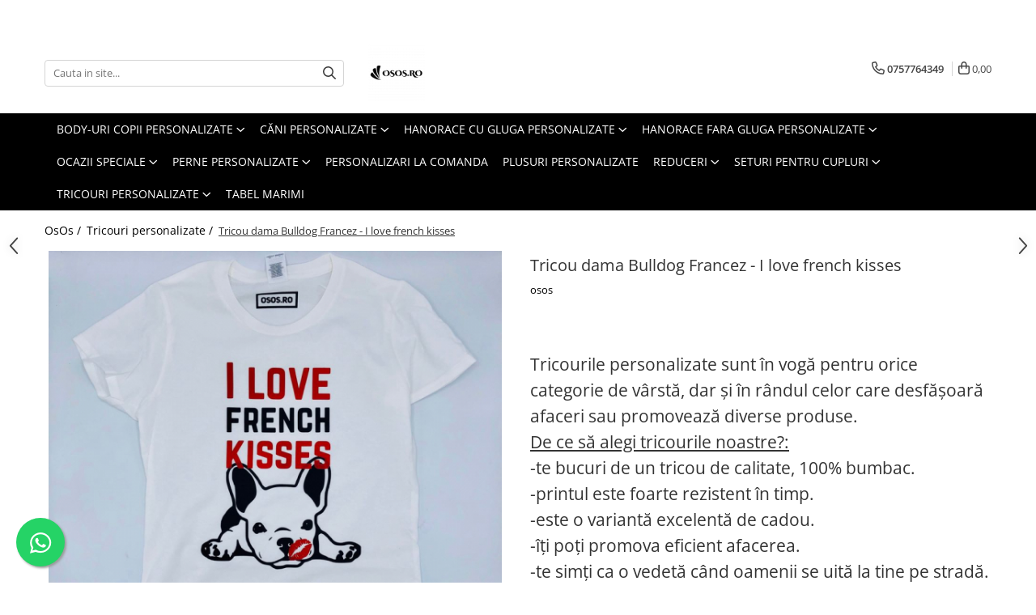

--- FILE ---
content_type: text/html; charset=UTF-8
request_url: https://www.osos.ro/tricouri-personalizate/tricou-dama-buldog-francez-i-love-french-kisses.html
body_size: 46350
content:
<!DOCTYPE html>

<html lang="ro-ro">

	<head>
		<meta charset="UTF-8">

		<script src="https://gomagcdn.ro/themes/fashion/js/lazysizes.min.js?v=10221307-4.243" async=""></script>

		<script>
			function g_js(callbk){typeof callbk === 'function' ? window.addEventListener("DOMContentLoaded", callbk, false) : false;}
		</script>

		
		<style>
			/*body.loading{overflow:hidden;}
			body.loading #wrapper{opacity: 0;visibility: hidden;}
			body #wrapper{opacity: 1;visibility: visible;transition:all .1s ease-out;}*/

			.main-header .main-menu{min-height:43px;}
			.-g-hide{visibility:hidden;opacity:0;}

					</style>
					<link rel="preconnect" href="https://fonts.googleapis.com" >
					<link rel="preconnect" href="https://fonts.gstatic.com" crossorigin>
		
		<link rel="preconnect" href="https://gomagcdn.ro"><link rel="dns-prefetch" href="https://fonts.googleapis.com" /><link rel="dns-prefetch" href="https://fonts.gstatic.com" /><link rel="dns-prefetch" href="https://connect.facebook.net" /><link rel="dns-prefetch" href="https://www.facebook.com" /><link rel="dns-prefetch" href="https://www.googletagmanager.com" />

					<link rel="preload" as="image" href="https://gomagcdn.ro/domains/osos.ro/files/product/large/tricou-dama-inspira-expira-copie-6066-5243.jpg"   >
					<link rel="preload" as="style" href="https://fonts.googleapis.com/css2?family=Poppins:ital,wght@0,300;0,400;0,600;0,700;1,300;1,400&display=swap" fetchpriority="high" onload="this.onload=null;this.rel='stylesheet'" crossorigin>
		
		<link rel="preload" href="https://gomagcdn.ro/themes/fashion/js/plugins.js?v=10221307-4.243" as="script">

		
					<link rel="preload" href="https://www.osos.ro/theme/default.js?v=41723557028" as="script">
				
		<link rel="preload" href="https://gomagcdn.ro/themes/fashion/js/dev.js?v=10221307-4.243" as="script">

					<noscript>
				<link rel="stylesheet" href="https://fonts.googleapis.com/css2?family=Poppins:ital,wght@0,300;0,400;0,600;0,700;1,300;1,400&display=swap">
			</noscript>
		
					<link rel="stylesheet" href="https://gomagcdn.ro/themes/fashion/css/main-min.css?v=10221307-4.243-1" data-values='{"blockScripts": "1"}'>
		
					<link rel="stylesheet" href="https://www.osos.ro/theme/default.css?v=41723557028">
		
						<link rel="stylesheet" href="https://gomagcdn.ro/themes/fashion/css/dev-style.css?v=10221307-4.243-1">
		
		
		
		<link rel="alternate" hreflang="x-default" href="https://www.osos.ro/tricouri-personalizate/tricou-dama-buldog-francez-i-love-french-kisses.html">
									<!-- Google Tag Manager -->
<script>(function(w,d,s,l,i){w[l]=w[l]||[];w[l].push({'gtm.start':
new Date().getTime(),event:'gtm.js'});var f=d.getElementsByTagName(s)[0],
j=d.createElement(s),dl=l!='dataLayer'?'&l='+l:'';j.async=true;j.src=
'https://www.googletagmanager.com/gtm.js?id='+i+dl;f.parentNode.insertBefore(j,f);
})(window,document,'script','dataLayer','GTM-WH86VZL');</script>
<!-- End Google Tag Manager -->					
		<meta name="expires" content="never">
		<meta name="revisit-after" content="1 days">
					<meta name="author" content="Gomag">
				<title>Tricou dama Buldog Francez - I love french kisses</title>


					<meta name="robots" content="index,follow" />
						
		<meta name="description" content="Tricourile personalizate sunt în vogă pentru orice categorie de vârstă, dar şi în rândul celor care desfăşoară afaceri sau promovează diverse produse. 
De ce să alegi tricourile noastre?:
-te bucuri de un tricou de calitate, 100% bumbac.
-printul este foarte rezistent în timp.
-este o variantă excelentă de cadou.
-îţi poţi promova eficient afacerea.
-te simţi ca o vedetă când oamenii se uită la tine pe stradă.
-îi faci pe alţii să zâmbească atunci când te văd.
-arăţi celor din jur că esti original.
-fetele/băieţii te ochesc uşor la petreceri.
-ajuţi la dezvoltarea “biznisului românesc”
 Culorile pot varia în funcţie de monitor. Imaginile sunt cu titlu de prezentare.
Instrucţiuni de spălare: tricoul se spală pe dos la temperaturi mai mici de 40°C. A nu se călca direct pe print. A nu se curăţa chimic.">
		<meta class="viewport" name="viewport" content="width=device-width, initial-scale=1.0, user-scalable=no">
							<meta property="og:description" content="Tricourile personalizate sunt în vogă pentru orice categorie de vârstă, dar şi în rândul celor care desfăşoară afaceri sau promovează diverse produse.   De ce să alegi tricourile noastre?:  -te bucuri de un tricou de calitate, 100% bumbac.  -printul este foarte rezistent în timp.  -este o variantă excelentă de cadou.  -îţi poţi promova eficient afacerea.  -te simţi ca o vedetă când oamenii se uită la tine pe stradă.  -îi faci pe alţii să zâmbească atunci când te văd.  -arăţi celor din jur că esti original.  -fetele/băieţii te ochesc uşor la petreceri.  -ajuţi la dezvoltarea “biznisului românesc”   "/>
							<meta property="og:image" content="https://gomagcdn.ro/domains/osos.ro/files/product/large/tricou-dama-inspira-expira-copie-6066-5243.jpg"/>
															<link rel="canonical" href="https://www.osos.ro/tricouri-personalizate/tricou-dama-buldog-francez-i-love-french-kisses.html" />
			<meta property="og:url" content="https://www.osos.ro/tricouri-personalizate/tricou-dama-buldog-francez-i-love-french-kisses.html"/>
						
		<meta name="distribution" content="Global">
		<meta name="owner" content="www.osos.ro">
		<meta name="publisher" content="www.osos.ro">
		<meta name="rating" content="General">
		<meta name="copyright" content="Copyright www.osos.ro 2026. All rights reserved">
		<link rel="search" href="https://www.osos.ro/opensearch.ro.xml" type="application/opensearchdescription+xml" title="Cautare"/>

		
							<script src="https://gomagcdn.ro/themes/fashion/js/jquery-2.1.4.min.js"></script>
			<script defer src="https://gomagcdn.ro/themes/fashion/js/jquery.autocomplete.js?v=20181023"></script>
			<script src="https://gomagcdn.ro/themes/fashion/js/gomag.config.js?v=10221307-4.243"></script>
			<script src="https://gomagcdn.ro/themes/fashion/js/gomag.js?v=10221307-4.243"></script>
		
													<script>
$.Gomag.bind('User/Data/AffiliateMarketing/HideTrafiLeak', function(event, data){

    $('.whatsappfloat').remove();
});
</script><!-- Global site tag (gtag.js) - Google Analytics -->
<script async src="https://www.googletagmanager.com/gtag/js?id=G-K0LKX04253"></script>
	<script>
 window.dataLayer = window.dataLayer || [];
  function gtag(){dataLayer.push(arguments);}
    var cookieValue = '';
  var name = 'g_c_consent' + "=";
  var decodedCookie = decodeURIComponent(document.cookie);
  var ca = decodedCookie.split(';');
  for(var i = 0; i <ca.length; i++) {
	var c = ca[i];
	while (c.charAt(0) == ' ') {
	  c = c.substring(1);
	}
	if (c.indexOf(name) == 0) {
	  cookieValue = c.substring(name.length, c.length);
	}
  }



if(cookieValue == ''){
	gtag('consent', 'default', {
	  'ad_storage': 'granted',
	  'ad_user_data': 'granted',
	  'ad_personalization': 'granted',
	  'analytics_storage': 'granted',
	  'personalization_storage': 'granted',
	  'functionality_storage': 'granted',
	  'security_storage': 'granted'
	});
	} else if(cookieValue != '-1'){


			gtag('consent', 'default', {
			'ad_storage': 'granted',
			'ad_user_data': 'granted',
			'ad_personalization': 'granted',
			'analytics_storage': 'granted',
			'personalization_storage': 'granted',
			'functionality_storage': 'granted',
			'security_storage': 'granted'
		});
	} else {
	 gtag('consent', 'default', {
		  'ad_storage': 'denied',
		  'ad_user_data': 'denied',
		  'ad_personalization': 'denied',
		  'analytics_storage': 'denied',
			'personalization_storage': 'denied',
			'functionality_storage': 'denied',
			'security_storage': 'denied'
		});

		 }
</script>
<script>

	
  gtag('js', new Date());

 
$.Gomag.bind('Cookie/Policy/Consent/Denied', function(){
	gtag('consent', 'update', {
		  'ad_storage': 'denied',
		  'ad_user_data': 'denied',
		  'ad_personalization': 'denied',
		  'analytics_storage': 'denied',
			'personalization_storage': 'denied',
			'functionality_storage': 'denied',
			'security_storage': 'denied'
		});
		})
$.Gomag.bind('Cookie/Policy/Consent/Granted', function(){
	gtag('consent', 'update', {
		  'ad_storage': 'granted',
		  'ad_user_data': 'granted',
		  'ad_personalization': 'granted',
		  'analytics_storage': 'granted',
			'personalization_storage': 'granted',
			'functionality_storage': 'granted',
			'security_storage': 'granted'
		});
		})
  gtag('config', 'G-K0LKX04253', {allow_enhanced_conversions: true });
</script>
<script>
	function gaBuildProductVariant(product)
	{
		let _return = '';
		if(product.version != undefined)
		{
			$.each(product.version, function(i, a){
				_return += (_return == '' ? '' : ', ')+a.value;
			})
		}
		return _return;
	}

</script>
<script>
	$.Gomag.bind('Product/Add/To/Cart/After/Listing', function gaProductAddToCartLV4(event, data) {
		if(data.product !== undefined) {
			var gaProduct = false;
			if(typeof(gaProducts) != 'undefined' && gaProducts[data.product.id] != undefined)
			{
				gaProduct = gaProducts[data.product.id];

			}

			if(gaProduct == false)
			{
				gaProduct = {};
				gaProduct.item_id = data.product.id;
				gaProduct.currency = data.product.currency ? (String(data.product.currency).toLowerCase() == 'lei' ? 'RON' : data.product.currency) : 'RON';
				gaProduct.item_name =  data.product.sku ;
				gaProduct.item_variant= gaBuildProductVariant(data.product);
				gaProduct.item_brand = data.product.brand;
				gaProduct.item_category = data.product.category;

			}

			gaProduct.price = parseFloat(data.product.price).toFixed(2);
			gaProduct.quantity = data.product.productQuantity;
			gtag("event", "add_to_cart", {
				currency: gaProduct.currency,
				value: parseFloat(gaProduct.price) * parseFloat(gaProduct.quantity),
				items: [
					gaProduct
				]
			});

		}
	})
	$.Gomag.bind('Product/Add/To/Cart/After/Details', function gaProductAddToCartDV4(event, data){

		if(data.product !== undefined){

			var gaProduct = false;
			if(
				typeof(gaProducts) != 'undefined'
				&&
				gaProducts[data.product.id] != undefined
			)
			{
				var gaProduct = gaProducts[data.product.id];
			}

			if(gaProduct == false)
			{
				gaProduct = {};
				gaProduct.item_id = data.product.id;
				gaProduct.currency = data.product.currency ? (String(data.product.currency).toLowerCase() == 'lei' ? 'RON' : data.product.currency) : 'RON';
				gaProduct.item_name =  data.product.sku ;
				gaProduct.item_variant= gaBuildProductVariant(data.product);
				gaProduct.item_brand = data.product.brand;
				gaProduct.item_category = data.product.category;

			}

			gaProduct.price = parseFloat(data.product.price).toFixed(2);
			gaProduct.quantity = data.product.productQuantity;


			gtag("event", "add_to_cart", {
			  currency: gaProduct.currency,
			  value: parseFloat(gaProduct.price) * parseFloat(gaProduct.quantity),
			  items: [
				gaProduct
			  ]
			});
        }

	})
	 $.Gomag.bind('Product/Remove/From/Cart', function gaProductRemovedFromCartV4(event, data){
		var envData = $.Gomag.getEnvData();
		var products = envData.products;

		if(data.data.product !== undefined && products[data.data.product] !== undefined){


			var dataProduct = products[data.data.product];


			gaProduct = {};
			gaProduct.item_id = dataProduct.id;

			gaProduct.item_name =   dataProduct.sku ;
			gaProduct.currency = dataProduct.currency ? (String(dataProduct.currency).toLowerCase() == 'lei' ? 'RON' : dataProduct.currency) : 'RON';
			gaProduct.item_category = dataProduct.category;
			gaProduct.item_brand = dataProduct.brand;
			gaProduct.price = parseFloat(dataProduct.price).toFixed(2);
			gaProduct.quantity = data.data.quantity;
			gaProduct.item_variant= gaBuildProductVariant(dataProduct);
			gtag("event", "remove_from_cart", {
			  currency: gaProduct.currency,
			  value: parseFloat(gaProduct.price) * parseFloat(gaProduct.quantity),
			  items: [
				gaProduct
			  ]
			});
        }

	});

	 $.Gomag.bind('Cart/Quantity/Update', function gaCartQuantityUpdateV4(event, data){
		var envData = $.Gomag.getEnvData();
		var products = envData.products;
		if(!data.data.finalQuantity || !data.data.initialQuantity)
		{
			return false;
		}
		var dataProduct = products[data.data.product];
		if(dataProduct == undefined)
		{
			return false;
		}

		gaProduct = {};
		gaProduct.item_id = dataProduct.id;
		gaProduct.currency = dataProduct.currency ? (String(dataProduct.currency).toLowerCase() == 'lei' ? 'RON' : dataProduct.currency) : 'RON';
		gaProduct.item_name =  dataProduct.sku ;

		gaProduct.item_category = dataProduct.category;
		gaProduct.item_brand = dataProduct.brand;
		gaProduct.price = parseFloat(dataProduct.price).toFixed(2);
		gaProduct.item_variant= gaBuildProductVariant(dataProduct);
		if(parseFloat(data.data.initialQuantity) < parseFloat(data.data.finalQuantity))
		{
			var quantity = parseFloat(data.data.finalQuantity) - parseFloat(data.data.initialQuantity);
			gaProduct.quantity = quantity;

			gtag("event", "add_to_cart", {
			  currency: gaProduct.currency,
			  value: parseFloat(gaProduct.price) * parseFloat(gaProduct.quantity),
			  items: [
				gaProduct
			  ]
			});
		}
		else if(parseFloat(data.data.initialQuantity) > parseFloat(data.data.finalQuantity))
		{
			var quantity = parseFloat(data.data.initialQuantity) - parseFloat(data.data.finalQuantity);
			gaProduct.quantity = quantity;
			gtag("event", "remove_from_cart", {
			  currency: gaProduct.currency,
			  value: parseFloat(gaProduct.price) * parseFloat(gaProduct.quantity),
			  items: [
				gaProduct
			  ]
			});
		}

	});

</script>
<!-- Global site tag (gtag.js) - Google Analytics -->
	<script>
		$.Gomag.bind('Page/Load', function(){
			gtag('config', 'G-N9NKKBYEHS', {allow_enhanced_conversions: true, groups: 'gomag'  });
		})
	</script>
<script>
function gaCGBuildProductVariant(product)
	{
		let _return = '';
		if(product.version != undefined)
		{
			$.each(product.version, function(i, a){
				_return += (_return == '' ? '' : ', ')+a.value;
			})
		}
		return _return;
	}

</script>

<script>
	$.Gomag.bind('Product/Add/To/Cart/After/Listing', function gaProductAddToCartLGCV4(event, data){
		if(data.product !== undefined){

			var gaProduct = false;
			if(typeof(gaProducts) != 'undefined' && gaProducts[data.product.id] != undefined)
			{
				gaProduct = gaProducts[data.product.id];

			}

			if(gaProduct == false)
			{
				gaProduct = {};
				gaProduct.item_id = data.product.id;
				gaProduct.currency = data.product.currency ? data.product.currency : 'RON';
				gaProduct.item_name = data.product.sku;
				gaProduct.item_variant= gaCGBuildProductVariant(data.product);
				gaProduct.item_brand = data.product.brand;
				gaProduct.item_category = data.product.category;

			}

			gaProduct.price = parseFloat(data.product.price).toFixed(2);
			gaProduct.quantity = data.product.productQuantity;

			gtag("event", "add_to_cart", {
				send_to: 'gomag',
				currency: gaProduct.currency,
				value: parseFloat(gaProduct.price) * parseFloat(gaProduct.quantity),
				items: [
					gaProduct
				]
			});

        }
	})
	$.Gomag.bind('Product/Add/To/Cart/After/Details', function gaProductAddToCartDGCV4(event, data){

		if(data.product !== undefined){

			var gaProduct = false;
			if(
				typeof(gaProducts) != 'undefined'
				&&
				gaProducts[data.product.id] != undefined
			)
			{
				var gaProduct = gaProducts[data.product.id];
			}

			if(gaProduct == false)
			{
				gaProduct = {};
				gaProduct.item_id = data.product.id;
				gaProduct.currency = data.product.currency ? data.product.currency : 'RON';
				gaProduct.item_name =data.product.sku;

				gaProduct.item_variant= gaCGBuildProductVariant(data.product);
				gaProduct.item_brand = data.product.brand;
				gaProduct.item_category = data.product.category;

			}

			gaProduct.price = parseFloat(data.product.price).toFixed(2);
			gaProduct.quantity = data.product.productQuantity;




			gtag("event", "add_to_cart", {
				send_to: 'gomag',
				currency: gaProduct.currency,
				value: parseFloat(gaProduct.price) * parseFloat(gaProduct.quantity),
				items: [
					gaProduct
				]
			});
        }

	})
	 $.Gomag.bind('Product/Remove/From/Cart', function gaProductRemovedFromCartGCV4(event, data){
		var envData = $.Gomag.getEnvData();
		var products = envData.products;

		if(data.data.product !== undefined && products[data.data.product] !== undefined){


			var dataProduct = products[data.data.product];


			gaProduct = {};
			gaProduct.item_id = dataProduct.id;

			gaProduct.item_name = dataProduct.sku;
			gaProduct.currency = dataProduct.currency;
			gaProduct.item_category = dataProduct.category;
			gaProduct.item_brand = dataProduct.brand;
			gaProduct.price = parseFloat(dataProduct.price).toFixed(2);
			gaProduct.item_variant= gaCGBuildProductVariant(dataProduct);
			gaProduct.quantity = data.data.quantity;
			gtag("event", "remove_from_cart", {
				send_to: 'gomag',
			  currency: gaProduct.currency,
			  value: parseFloat(gaProduct.price) * parseFloat(gaProduct.quantity),
			  items: [
				gaProduct
			  ]
			});
        }

	});

	 $.Gomag.bind('Cart/Quantity/Update', function gaCartQuantityUpdateV4(event, data){
		var envData = $.Gomag.getEnvData();
		var products = envData.products;
		if(!data.data.finalQuantity || !data.data.initialQuantity)
		{
			return false;
		}
		var dataProduct = products[data.data.product];
		if(dataProduct == undefined)
		{
			return false;
		}

		gaProduct = {};
		gaProduct.item_id = dataProduct.id;
		gaProduct.currency = dataProduct.currency ? dataProduct.currency : 'RON';
		gaProduct.item_name = dataProduct.sku;
		gaProduct.item_variant= gaCGBuildProductVariant(dataProduct);
		gaProduct.item_category = dataProduct.category;
		gaProduct.item_brand = dataProduct.brand;
		gaProduct.price = parseFloat(dataProduct.price).toFixed(2);

		if(parseFloat(data.data.initialQuantity) < parseFloat(data.data.finalQuantity))
		{
			var quantity = parseFloat(data.data.finalQuantity) - parseFloat(data.data.initialQuantity);
			gaProduct.quantity = quantity;

			gtag("event", "add_to_cart", {
				send_to: 'gomag',
				currency: gaProduct.currency,
				value: parseFloat(gaProduct.price) * parseFloat(gaProduct.quantity),
				items: [
					gaProduct
				]
			});
		}
		else if(parseFloat(data.data.initialQuantity) > parseFloat(data.data.finalQuantity))
		{
			var quantity = parseFloat(data.data.initialQuantity) - parseFloat(data.data.finalQuantity);
			gaProduct.quantity = quantity;
			gtag("event", "remove_from_cart", {
				send_to: 'gomag',
			  currency: gaProduct.currency,
			  value: parseFloat(gaProduct.price) * parseFloat(gaProduct.quantity),
			  items: [
				gaProduct
			  ]
			});
		}

	});

</script>
<script>
gtag('config', 'AW-16663579827');
</script><script>
	$.Gomag.bind('Product/Add/To/Cart/After/Listing', function(event, data){
		if(data.product !== undefined){
			gtag('event', 'add_to_cart', {
				send_to	: 'AW-16663579827',
				value	: parseFloat(data.product.productQuantity) * parseFloat(data.product.price),
				items	:[{
					id		: data.product.id,
					name	: data.product.name,
					brand	: data.product.brand,
					category: data.product.category,
					quantity: data.product.productQuantity,
					price	: parseFloat(data.product.price).toFixed(2)
				 
			}]
		   })
        }
	})
	$.Gomag.bind('Product/Add/To/Cart/After/Details', function(event, data){
		
		if(data.product !== undefined){
			gtag('event', 'add_to_cart', {
				send_to: 'AW-16663579827',
				value: parseFloat(data.product.productQuantity) * parseFloat(data.product.price),
				items: [{
					id: data.product.id,
					name		: data.product.name,
					brand		: data.product.brand,
					category	: data.product.category,
					quantity	: data.product.productQuantity,
					price		: parseFloat(data.product.price).toFixed(2)
				}]	
			})
		}
	})
   
</script><meta name="google-site-verification" content="xl5-k1j8ciPc_ctbgPIvcq2JbyChxGXXGLuozZZ97m4" /><script>
function gmsc(name, value)
{
	if(value != undefined && value)
	{
		var expires = new Date();
		expires.setTime(expires.getTime() + parseInt(3600*24*1000*90));
		document.cookie = encodeURIComponent(name) + "=" + encodeURIComponent(value) + '; expires='+ expires.toUTCString() + "; path=/";
	}
}
let gmqs = window.location.search;
let gmup = new URLSearchParams(gmqs);
gmsc('g_sc', gmup.get('shop_campaign'));
gmsc('shop_utm_campaign', gmup.get('utm_campaign'));
gmsc('shop_utm_medium', gmup.get('utm_medium'));
gmsc('shop_utm_source', gmup.get('utm_source'));
</script><!-- Facebook Pixel Code -->
				<script>
				!function(f,b,e,v,n,t,s){if(f.fbq)return;n=f.fbq=function(){n.callMethod?
				n.callMethod.apply(n,arguments):n.queue.push(arguments)};if(!f._fbq)f._fbq=n;
				n.push=n;n.loaded=!0;n.version="2.0";n.queue=[];t=b.createElement(e);t.async=!0;
				t.src=v;s=b.getElementsByTagName(e)[0];s.parentNode.insertBefore(t,s)}(window,
				document,"script","//connect.facebook.net/en_US/fbevents.js");

				fbq("init", "1063507108371503");
				fbq("track", "PageView");</script>
				<!-- End Facebook Pixel Code -->
				<script>
				$.Gomag.bind('User/Ajax/Data/Loaded', function(event, data){
					if(data != undefined && data.data != undefined)
					{
						var eventData = data.data;
						if(eventData.facebookUserData != undefined)
						{
							$('body').append(eventData.facebookUserData);
						}
					}
				})
				</script>
				<meta name="facebook-domain-verification" content="8wdl2nailqxmhod15589csk1jyg7k2" /><meta name="google-site-verification" content="u_Ew16FGWWbyMpiPVaZssY-Or5Dw1GnEAnn6wID5SCM" /> <meta name="p:domain_verify" content="dc8c1fba0f155542155d0e34a14ac319"/>					
		
	</head>

	<body class="" style="">

		<script >
			function _addCss(url, attribute, value, loaded){
				var _s = document.createElement('link');
				_s.rel = 'stylesheet';
				_s.href = url;
				_s.type = 'text/css';
				if(attribute)
				{
					_s.setAttribute(attribute, value)
				}
				if(loaded){
					_s.onload = function(){
						var dom = document.getElementsByTagName('body')[0];
						//dom.classList.remove('loading');
					}
				}
				var _st = document.getElementsByTagName('link')[0];
				_st.parentNode.insertBefore(_s, _st);
			}
			//_addCss('https://fonts.googleapis.com/css2?family=Open+Sans:ital,wght@0,300;0,400;0,600;0,700;1,300;1,400&display=swap');
			_addCss('https://gomagcdn.ro/themes/_fonts/Open-Sans.css');

		</script>
		<script>
				/*setTimeout(
				  function()
				  {
				   document.getElementsByTagName('body')[0].classList.remove('loading');
				  }, 1000);*/
		</script>
									<!-- Google Tag Manager (noscript) -->
<noscript><iframe src="https://www.googletagmanager.com/ns.html?id=GTM-WH86VZL"
height="0" width="0" style="display:none;visibility:hidden"></iframe></noscript>
<!-- End Google Tag Manager (noscript) -->					
					<div id="fb-root"></div>
						<script >
			window.fbAsyncInit = function() {
			FB.init({
			appId : '900464005200936',
			autoLogAppEvents : true,
			xfbml : true,
			version : 'v12.0'
			});
			};
			</script>
			<script async defer crossorigin="anonymous" src="https://connect.facebook.net/ro_RO/sdk.js"></script>
					
		<div id="wrapper">
			<!-- BLOCK:6df97ecf0b0dee05982c7ca49a2633af start -->
<div id="_cartSummary" class="hide"></div>

<script >
	$(document).ready(function() {

		$(document).on('keypress', '.-g-input-loader', function(){
			$(this).addClass('-g-input-loading');
		})

		$.Gomag.bind('Product/Add/To/Cart/After', function(eventResponse, properties)
		{
									var data = JSON.parse(properties.data);
			$('.q-cart').html(data.quantity);
			if(parseFloat(data.quantity) > 0)
			{
				$('.q-cart').removeClass('hide');
			}
			else
			{
				$('.q-cart').addClass('hide');
			}
			$('.cartPrice').html(data.subtotal + ' ' + data.currency);
			$('.cartProductCount').html(data.quantity);


		})
		$('#_cartSummary').on('updateCart', function(event, cart) {
			var t = $(this);

			$.get('https://www.osos.ro/cart-update', {
				cart: cart
			}, function(data) {

				$('.q-cart').html(data.quantity);
				if(parseFloat(data.quantity) > 0)
				{
					$('.q-cart').removeClass('hide');
				}
				else
				{
					$('.q-cart').addClass('hide');
				}
				$('.cartPrice').html(data.subtotal + ' ' + data.currency);
				$('.cartProductCount').html(data.quantity);
			}, 'json');
			window.ga = window.ga || function() {
				(ga.q = ga.q || []).push(arguments)
			};
			ga('send', 'event', 'Buton', 'Click', 'Adauga_Cos');
		});

		if(window.gtag_report_conversion) {
			$(document).on("click", 'li.phone-m', function() {
				var phoneNo = $('li.phone-m').children( "a").attr('href');
				gtag_report_conversion(phoneNo);
			});

		}

	});
</script>



<header class="main-header container-bg clearfix" data-block="headerBlock">
	<div class="discount-tape container-h full -g-hide" id="_gomagHellobar">
<style>
.discount-tape{position: relative;width:100%;padding:0;text-align:center;font-size:14px;overflow: hidden;z-index:99;}
.discount-tape a{color: #080808;}
.Gomag-HelloBar{padding:10px;}
@media screen and (max-width: 767px){.discount-tape{font-size:13px;}}
</style>
<div class="Gomag-HelloBar" style="background: #e81c1c;color: #080808;">
	
		Transport gratuit pentru comenzi mai mari de 200 lei
			
			<style>
			.Gomag-HelloBar{padding-right:45px!important;}
			.closeHelloBar{display: flex;align-items: center;justify-content: center;position: absolute;top: 0;bottom: 0;right: 10px;height: 24px;width: 24px;margin: auto;text-align:center;font-size:18px;line-height: 1;color:#444!important;background: #fff;border-radius: 50%;}
			.closeHelloBar .fa{font-weight:400;}
			@media screen and (max-width: 767px){.closeHelloBar{top: 8px;margin:0;}}
		</style>
		<a href="#" rel="nofollow" class="closeHelloBar -g-no-url"><i class="fa fa-close" aria-hidden="true"></i></a>

		<script>
			$(document).ready(function(){
				$(document).on('click', '.closeHelloBar', function(){
					$.Gomag.setCookie('widget20', '1', 86400000, true);
					$('.Gomag-HelloBar').remove();
					$('#_gomagHellobar').hide();
				})
			})
		</script>
	</div>
<div class="clear"></div>
</div>

		
	<div class="top-head-bg container-h full">

		<div class="top-head container-h">
			<div class="row">
				<div class="col-md-3 col-sm-3 col-xs-5 logo-h">
					
	<a href="https://www.osos.ro" id="logo" data-pageId="2">
		<img src="https://gomagcdn.ro/domains/osos.ro/files/company/448085059-988244522397503-2586488311707682903-n-5105278808.png" fetchpriority="high" class="img-responsive" alt="ososro" title="ososro" width="200" height="50" style="width:auto;">
	</a>
				</div>
				<div class="col-md-4 col-sm-4 col-xs-7 main search-form-box">
					
<form name="search-form" class="search-form" action="https://www.osos.ro/produse" id="_searchFormMainHeader">

	<input id="_autocompleteSearchMainHeader" name="c" class="input-placeholder -g-input-loader" type="text" placeholder="Cauta in site..." aria-label="Search"  value="">
	<button id="_doSearch" class="search-button" aria-hidden="true">
		<i class="fa fa-search" aria-hidden="true"></i>
	</button>

				<script >
			$(document).ready(function() {

				$('#_autocompleteSearchMainHeader').autocomplete({
					serviceUrl: 'https://www.osos.ro/autocomplete',
					minChars: 2,
					deferRequestBy: 700,
					appendTo: '#_searchFormMainHeader',
					width: parseInt($('#_doSearch').offset().left) - parseInt($('#_autocompleteSearchMainHeader').offset().left),
					formatResult: function(suggestion, currentValue) {
						return suggestion.value;
					},
					onSelect: function(suggestion) {
						$(this).val(suggestion.data);
					},
					onSearchComplete: function(suggestion) {
						$(this).removeClass('-g-input-loading');
					}
				});
				$(document).on('click', '#_doSearch', function(e){
					e.preventDefault();
					if($('#_autocompleteSearchMainHeader').val() != '')
					{
						$('#_searchFormMainHeader').submit();
					}
				})
			});
		</script>
	

</form>
				</div>
				<div class="col-md-5 col-sm-5 acount-section">
					
<ul>
	<li class="search-m hide">
		<a href="#" class="-g-no-url" aria-label="Cauta in site..." data-pageId="">
			<i class="fa fa-search search-open" aria-hidden="true"></i>
			<i style="display:none" class="fa fa-times search-close" aria-hidden="true"></i>
		</a>
	</li>
	<li class="-g-user-icon -g-user-icon-empty">
			
	</li>
	
				<li class="contact-header">
			<a href="tel:0757764349" aria-label="Contacteaza-ne" data-pageId="3">
				<i class="fa fa-phone" aria-hidden="true"></i>
								<span>0757764349</span>
			</a>
		</li>
			<li class="wishlist-header hide">
		<a href="https://www.osos.ro/wishlist" aria-label="Wishlist" data-pageId="28">
			<span class="-g-wishlist-product-count -g-hide"></span>
			<i class="fa fa-heart-o" aria-hidden="true"></i>
			<span class="">Favorite</span>
		</a>
	</li>
	<li class="cart-header-btn cart">
		<a class="cart-drop _showCartHeader" href="https://www.osos.ro/cos-de-cumparaturi" aria-label="Cos de cumparaturi">
			<span class="q-cart hide">0</span>
			<i class="fa fa-shopping-bag" aria-hidden="true"></i>
			<span class="count cartPrice">0,00
				
			</span>
		</a>
					<div class="cart-dd  _cartShow cart-closed"></div>
			</li>

	</ul>

	<script>
		$(document).ready(function() {
			//Cart
							$('.cart').mouseenter(function() {
					$.Gomag.showCartSummary('div._cartShow');
				}).mouseleave(function() {
					$.Gomag.hideCartSummary('div._cartShow');
					$('div._cartShow').removeClass('cart-open');
				});
						$(document).on('click', '.dropdown-toggle', function() {
				window.location = $(this).attr('href');
			})
		})
	</script>

				</div>
			</div>
		</div>
	</div>


<div id="navigation">
	<nav id="main-menu" class="main-menu container-h full clearfix">
		<a href="#" class="menu-trg -g-no-url" title="Produse">
			<span>&nbsp;</span>
		</a>
		
<div class="container-h nav-menu-hh clearfix">

	<!-- BASE MENU -->
	<ul class="
			nav-menu base-menu container-h
			
			
		">

		

			
		<li class="menu-drop __GomagMM ">
							<a
					href="https://www.osos.ro/body-uri-copii-personalizate"
					class="  "
					rel="  "
					
					title="Body-uri copii personalizate"
					data-Gomag=''
					data-block-name="mainMenuD0"
					data-pageId= "80"
					data-block="mainMenuD">
											<span class="list">Body-uri copii personalizate</span>
						<i class="fa fa-angle-down"></i>
				</a>

									<div class="menu-dd">
										<ul class="drop-list clearfix w100">
																																						<li class="fl">
										<div class="col">
											<p class="title">
												<a
												href="https://www.osos.ro/body-uri-personalizate"
												class="title    "
												rel="  "
												
												title="Body-uri personalizate"
												data-Gomag=''
												data-block-name="mainMenuD1"
												data-block="mainMenuD"
												data-pageId= "80"
												>
																										Body-uri personalizate
												</a>
											</p>
																						
										</div>
									</li>
																													</ul>
																	</div>
									
		</li>
		
		<li class="menu-drop __GomagMM ">
							<a
					href="https://www.osos.ro/căni-personalizate"
					class="  "
					rel="  "
					
					title="Căni personalizate"
					data-Gomag=''
					data-block-name="mainMenuD0"
					data-pageId= "80"
					data-block="mainMenuD">
											<span class="list">Căni personalizate</span>
						<i class="fa fa-angle-down"></i>
				</a>

									<div class="menu-dd">
										<ul class="drop-list clearfix w100">
																																						<li class="fl">
										<div class="col">
											<p class="title">
												<a
												href="https://www.osos.ro/cani-amuzante"
												class="title    "
												rel="  "
												
												title="Cani amuzante"
												data-Gomag=''
												data-block-name="mainMenuD1"
												data-block="mainMenuD"
												data-pageId= "80"
												>
																										Cani amuzante
												</a>
											</p>
																						
										</div>
									</li>
																																<li class="fl">
										<div class="col">
											<p class="title">
												<a
												href="https://www.osos.ro/cani-cu-nume"
												class="title    "
												rel="  "
												
												title="Cani cu nume"
												data-Gomag=''
												data-block-name="mainMenuD1"
												data-block="mainMenuD"
												data-pageId= "80"
												>
																										Cani cu nume
												</a>
											</p>
																						
										</div>
									</li>
																																<li class="fl">
										<div class="col">
											<p class="title">
												<a
												href="https://www.osos.ro/cani-cu-pisici"
												class="title    "
												rel="  "
												
												title="Cani cu pisici"
												data-Gomag=''
												data-block-name="mainMenuD1"
												data-block="mainMenuD"
												data-pageId= "80"
												>
																										Cani cu pisici
												</a>
											</p>
																						
										</div>
									</li>
																																<li class="fl">
										<div class="col">
											<p class="title">
												<a
												href="https://www.osos.ro/cani-cu-tractoare"
												class="title    "
												rel="  "
												
												title="Cani cu tractoare"
												data-Gomag=''
												data-block-name="mainMenuD1"
												data-block="mainMenuD"
												data-pageId= "80"
												>
																										Cani cu tractoare
												</a>
											</p>
																						
										</div>
									</li>
																																<li class="fl">
										<div class="col">
											<p class="title">
												<a
												href="https://www.osos.ro/cani-de-craciun-117"
												class="title    "
												rel="  "
												
												title="Cani de Craciun"
												data-Gomag=''
												data-block-name="mainMenuD1"
												data-block="mainMenuD"
												data-pageId= "80"
												>
																										Cani de Craciun
												</a>
											</p>
																						
										</div>
									</li>
																																<li class="fl">
										<div class="col">
											<p class="title">
												<a
												href="https://www.osos.ro/cani-pentru-cuplu"
												class="title    "
												rel="  "
												
												title="Cani pentru cuplu"
												data-Gomag=''
												data-block-name="mainMenuD1"
												data-block="mainMenuD"
												data-pageId= "80"
												>
																										Cani pentru cuplu
												</a>
											</p>
																						
										</div>
									</li>
																																<li class="fl">
										<div class="col">
											<p class="title">
												<a
												href="https://www.osos.ro/cani-pentru-fini-si-nasi"
												class="title    "
												rel="  "
												
												title="Cani pentru fini si nasi"
												data-Gomag=''
												data-block-name="mainMenuD1"
												data-block="mainMenuD"
												data-pageId= "80"
												>
																										Cani pentru fini si nasi
												</a>
											</p>
																						
										</div>
									</li>
																																<li class="fl">
										<div class="col">
											<p class="title">
												<a
												href="https://www.osos.ro/cani-pescari"
												class="title    "
												rel="  "
												
												title="Cani pescari"
												data-Gomag=''
												data-block-name="mainMenuD1"
												data-block="mainMenuD"
												data-pageId= "80"
												>
																										Cani pescari
												</a>
											</p>
																						
										</div>
									</li>
																																<li class="fl">
										<div class="col">
											<p class="title">
												<a
												href="https://www.osos.ro/căni-simple"
												class="title    "
												rel="  "
												
												title="Căni personalizate"
												data-Gomag=''
												data-block-name="mainMenuD1"
												data-block="mainMenuD"
												data-pageId= "80"
												>
																										Căni personalizate
												</a>
											</p>
																						
										</div>
									</li>
																													</ul>
																	</div>
									
		</li>
		
		<li class="menu-drop __GomagMM ">
							<a
					href="https://www.osos.ro/hanorace-personalizate"
					class="  "
					rel="  "
					
					title="Hanorace cu gluga personalizate"
					data-Gomag=''
					data-block-name="mainMenuD0"
					data-pageId= "80"
					data-block="mainMenuD">
											<span class="list">Hanorace cu gluga personalizate</span>
						<i class="fa fa-angle-down"></i>
				</a>

									<div class="menu-dd">
										<ul class="drop-list clearfix w100">
																																						<li class="fl">
										<div class="col">
											<p class="title">
												<a
												href="https://www.osos.ro/hanorace-bărbaţi"
												class="title    "
												rel="  "
												
												title="Hanorace personalizate bărbaţi"
												data-Gomag=''
												data-block-name="mainMenuD1"
												data-block="mainMenuD"
												data-pageId= "80"
												>
																										Hanorace personalizate bărbaţi
												</a>
											</p>
																						
										</div>
									</li>
																																<li class="fl">
										<div class="col">
											<p class="title">
												<a
												href="https://www.osos.ro/hanorac-damă"
												class="title    "
												rel="  "
												
												title="Hanorace personalizate damă"
												data-Gomag=''
												data-block-name="mainMenuD1"
												data-block="mainMenuD"
												data-pageId= "80"
												>
																										Hanorace personalizate damă
												</a>
											</p>
																						
										</div>
									</li>
																																<li class="fl">
										<div class="col">
											<p class="title">
												<a
												href="https://www.osos.ro/hanorace-pescari"
												class="title    "
												rel="  "
												
												title="Hanorace pescari"
												data-Gomag=''
												data-block-name="mainMenuD1"
												data-block="mainMenuD"
												data-pageId= "80"
												>
																										Hanorace pescari
												</a>
											</p>
																						
										</div>
									</li>
																																<li class="fl">
										<div class="col">
											<p class="title">
												<a
												href="https://www.osos.ro/hanorace-vanatori"
												class="title    "
												rel="  "
												
												title="Hanorace vanatori"
												data-Gomag=''
												data-block-name="mainMenuD1"
												data-block="mainMenuD"
												data-pageId= "80"
												>
																										Hanorace vanatori
												</a>
											</p>
																						
										</div>
									</li>
																													</ul>
																	</div>
									
		</li>
		
		<li class="menu-drop __GomagMM ">
							<a
					href="https://www.osos.ro/hanorace-fara-gluga-personalizate"
					class="  "
					rel="  "
					
					title="Hanorace fara gluga personalizate"
					data-Gomag=''
					data-block-name="mainMenuD0"
					data-pageId= "80"
					data-block="mainMenuD">
											<span class="list">Hanorace fara gluga personalizate</span>
						<i class="fa fa-angle-down"></i>
				</a>

									<div class="menu-dd">
										<ul class="drop-list clearfix w100">
																																						<li class="fl">
										<div class="col">
											<p class="title">
												<a
												href="https://www.osos.ro/hanorace-fara-gluga-amuzante"
												class="title    "
												rel="  "
												
												title="Hanorace fara gluga amuzante"
												data-Gomag=''
												data-block-name="mainMenuD1"
												data-block="mainMenuD"
												data-pageId= "80"
												>
																										Hanorace fara gluga amuzante
												</a>
											</p>
																						
										</div>
									</li>
																																<li class="fl">
										<div class="col">
											<p class="title">
												<a
												href="https://www.osos.ro/hanorace-fara-gluga-barbatesti"
												class="title    "
												rel="  "
												
												title="Hanorace fara gluga barbatesti"
												data-Gomag=''
												data-block-name="mainMenuD1"
												data-block="mainMenuD"
												data-pageId= "80"
												>
																										Hanorace fara gluga barbatesti
												</a>
											</p>
																						
										</div>
									</li>
																																<li class="fl">
										<div class="col">
											<p class="title">
												<a
												href="https://www.osos.ro/hanorace-fara-gluga-cu-nume"
												class="title    "
												rel="  "
												
												title="Hanorace fara gluga cu nume"
												data-Gomag=''
												data-block-name="mainMenuD1"
												data-block="mainMenuD"
												data-pageId= "80"
												>
																										Hanorace fara gluga cu nume
												</a>
											</p>
																						
										</div>
									</li>
																																<li class="fl">
										<div class="col">
											<p class="title">
												<a
												href="https://www.osos.ro/hanorace-fara-gluga-cu-pisici"
												class="title    "
												rel="  "
												
												title="Hanorace fara gluga cu pisici"
												data-Gomag=''
												data-block-name="mainMenuD1"
												data-block="mainMenuD"
												data-pageId= "80"
												>
																										Hanorace fara gluga cu pisici
												</a>
											</p>
																						
										</div>
									</li>
																																<li class="fl">
										<div class="col">
											<p class="title">
												<a
												href="https://www.osos.ro/hanorace-fara-gluga-cu-profesii-si-meserii"
												class="title    "
												rel="  "
												
												title="Hanorace fara gluga cu profesii si meserii"
												data-Gomag=''
												data-block-name="mainMenuD1"
												data-block="mainMenuD"
												data-pageId= "80"
												>
																										Hanorace fara gluga cu profesii si meserii
												</a>
											</p>
																						
										</div>
									</li>
																																<li class="fl">
										<div class="col">
											<p class="title">
												<a
												href="https://www.osos.ro/hanorace-fara-gluga-cu-tractoare"
												class="title    "
												rel="  "
												
												title="Hanorace fara gluga cu Tractoare"
												data-Gomag=''
												data-block-name="mainMenuD1"
												data-block="mainMenuD"
												data-pageId= "80"
												>
																										Hanorace fara gluga cu Tractoare
												</a>
											</p>
																						
										</div>
									</li>
																																<li class="fl">
										<div class="col">
											<p class="title">
												<a
												href="https://www.osos.ro/hanorace-fara-gluga-dama"
												class="title    "
												rel="  "
												
												title="Hanorace fara gluga dama"
												data-Gomag=''
												data-block-name="mainMenuD1"
												data-block="mainMenuD"
												data-pageId= "80"
												>
																										Hanorace fara gluga dama
												</a>
											</p>
																						
										</div>
									</li>
																																<li class="fl">
										<div class="col">
											<p class="title">
												<a
												href="https://www.osos.ro/hanorace-fara-gluga-pentru-pescari"
												class="title    "
												rel="  "
												
												title="Hanorace fara gluga pentru pescari"
												data-Gomag=''
												data-block-name="mainMenuD1"
												data-block="mainMenuD"
												data-pageId= "80"
												>
																										Hanorace fara gluga pentru pescari
												</a>
											</p>
																						
										</div>
									</li>
																																<li class="fl">
										<div class="col">
											<p class="title">
												<a
												href="https://www.osos.ro/hanorace-fara-gluga-pentru-vanatori"
												class="title    "
												rel="  "
												
												title="Hanorace fara gluga pentru vanatori"
												data-Gomag=''
												data-block-name="mainMenuD1"
												data-block="mainMenuD"
												data-pageId= "80"
												>
																										Hanorace fara gluga pentru vanatori
												</a>
											</p>
																						
										</div>
									</li>
																													</ul>
																	</div>
									
		</li>
		
		<li class="menu-drop __GomagMM ">
							<a
					href="https://www.osos.ro/ocazii-speciale"
					class="  "
					rel="  "
					
					title="Ocazii speciale"
					data-Gomag=''
					data-block-name="mainMenuD0"
					data-pageId= "80"
					data-block="mainMenuD">
											<span class="list">Ocazii speciale</span>
						<i class="fa fa-angle-down"></i>
				</a>

									<div class="menu-dd">
										<ul class="drop-list clearfix w100">
																																						<li class="fl">
										<div class="col">
											<p class="title">
												<a
												href="https://www.osos.ro/crăciun"
												class="title    "
												rel="  "
												
												title="Crăciun"
												data-Gomag=''
												data-block-name="mainMenuD1"
												data-block="mainMenuD"
												data-pageId= "80"
												>
																										Crăciun
												</a>
											</p>
																																															<a
														href="https://www.osos.ro/cani-de-craciun"
														rel="  "
														
														title="Cani de Craciun"
														class="    "
														data-Gomag=''
														data-block-name="mainMenuD2"
														data-block="mainMenuD"
														data-pageId=""
													>
																												<i class="fa fa-angle-right"></i>
														<span>Cani de Craciun</span>
													</a>
																							
										</div>
									</li>
																																<li class="fl">
										<div class="col">
											<p class="title">
												<a
												href="https://www.osos.ro/căsătorie"
												class="title    "
												rel="  "
												
												title="Căsătorie"
												data-Gomag=''
												data-block-name="mainMenuD1"
												data-block="mainMenuD"
												data-pageId= "80"
												>
																										Căsătorie
												</a>
											</p>
																						
										</div>
									</li>
																																<li class="fl">
										<div class="col">
											<p class="title">
												<a
												href="https://www.osos.ro/mărţişor"
												class="title    "
												rel="  "
												
												title="Mărţişor"
												data-Gomag=''
												data-block-name="mainMenuD1"
												data-block="mainMenuD"
												data-pageId= "80"
												>
																										Mărţişor
												</a>
											</p>
																						
										</div>
									</li>
																																<li class="fl">
										<div class="col">
											<p class="title">
												<a
												href="https://www.osos.ro/valentine-s-day"
												class="title    "
												rel="  "
												
												title="Valentine's Day"
												data-Gomag=''
												data-block-name="mainMenuD1"
												data-block="mainMenuD"
												data-pageId= "80"
												>
																										Valentine&#039;s Day
												</a>
											</p>
																						
										</div>
									</li>
																													</ul>
																	</div>
									
		</li>
		
		<li class="menu-drop __GomagMM ">
							<a
					href="https://www.osos.ro/perne-personalizate"
					class="  "
					rel="  "
					
					title="Perne personalizate"
					data-Gomag=''
					data-block-name="mainMenuD0"
					data-pageId= "80"
					data-block="mainMenuD">
											<span class="list">Perne personalizate</span>
						<i class="fa fa-angle-down"></i>
				</a>

									<div class="menu-dd">
										<ul class="drop-list clearfix w100">
																																						<li class="fl">
										<div class="col">
											<p class="title">
												<a
												href="https://www.osos.ro/simple"
												class="title    "
												rel="  "
												
												title="Perne personalizate"
												data-Gomag=''
												data-block-name="mainMenuD1"
												data-block="mainMenuD"
												data-pageId= "80"
												>
																										Perne personalizate
												</a>
											</p>
																						
										</div>
									</li>
																													</ul>
																	</div>
									
		</li>
		
		<li class="menu-drop __GomagMM ">
								<a
						href="https://www.osos.ro/personalizari-la-comanda"
						class="    "
						rel="  "
						
						title="Personalizari La Comanda"
						data-Gomag=''
						data-block-name="mainMenuD0"  data-block="mainMenuD" data-pageId= "80">
												<span class="list">Personalizari La Comanda</span>
					</a>
				
		</li>
		
		<li class="menu-drop __GomagMM ">
								<a
						href="https://www.osos.ro/plusuri-personalizate"
						class="    "
						rel="  "
						
						title="Plusuri personalizate"
						data-Gomag=''
						data-block-name="mainMenuD0"  data-block="mainMenuD" data-pageId= "80">
												<span class="list">Plusuri personalizate</span>
					</a>
				
		</li>
		
		<li class="menu-drop __GomagMM ">
							<a
					href="https://www.osos.ro/outlet-accesorii-dama"
					class="  "
					rel="  "
					
					title="Reduceri"
					data-Gomag=''
					data-block-name="mainMenuD0"
					data-pageId= "80"
					data-block="mainMenuD">
											<span class="list">Reduceri</span>
						<i class="fa fa-angle-down"></i>
				</a>

									<div class="menu-dd">
										<ul class="drop-list clearfix w100">
																																						<li class="fl">
										<div class="col">
											<p class="title">
												<a
												href="https://www.osos.ro/mystery-box"
												class="title    "
												rel="  "
												
												title="Mystery Box"
												data-Gomag=''
												data-block-name="mainMenuD1"
												data-block="mainMenuD"
												data-pageId= "80"
												>
																										Mystery Box
												</a>
											</p>
																						
										</div>
									</li>
																																<li class="fl">
										<div class="col">
											<p class="title">
												<a
												href="https://www.osos.ro/reduceri-tricouri"
												class="title    "
												rel="  "
												
												title="Reduceri Tricouri"
												data-Gomag=''
												data-block-name="mainMenuD1"
												data-block="mainMenuD"
												data-pageId= "80"
												>
																										Reduceri Tricouri
												</a>
											</p>
																						
										</div>
									</li>
																													</ul>
																	</div>
									
		</li>
		
		<li class="menu-drop __GomagMM ">
							<a
					href="https://www.osos.ro/seturi-pentru-cupluri"
					class="  "
					rel="  "
					
					title="Seturi pentru cupluri"
					data-Gomag=''
					data-block-name="mainMenuD0"
					data-pageId= "80"
					data-block="mainMenuD">
											<span class="list">Seturi pentru cupluri</span>
						<i class="fa fa-angle-down"></i>
				</a>

									<div class="menu-dd">
										<ul class="drop-list clearfix w100">
																																						<li class="fl">
										<div class="col">
											<p class="title">
												<a
												href="https://www.osos.ro/set-hanorace"
												class="title    "
												rel="  "
												
												title="Set hanorace personalizate"
												data-Gomag=''
												data-block-name="mainMenuD1"
												data-block="mainMenuD"
												data-pageId= "80"
												>
																										Set hanorace personalizate
												</a>
											</p>
																						
										</div>
									</li>
																																<li class="fl">
										<div class="col">
											<p class="title">
												<a
												href="https://www.osos.ro/seturi"
												class="title    "
												rel="  "
												
												title="Set perne personalizate"
												data-Gomag=''
												data-block-name="mainMenuD1"
												data-block="mainMenuD"
												data-pageId= "80"
												>
																										Set perne personalizate
												</a>
											</p>
																						
										</div>
									</li>
																																<li class="fl">
										<div class="col">
											<p class="title">
												<a
												href="https://www.osos.ro/set-tricouri"
												class="title    "
												rel="  "
												
												title="Tricouri pentru cupluri"
												data-Gomag=''
												data-block-name="mainMenuD1"
												data-block="mainMenuD"
												data-pageId= "80"
												>
																										Tricouri pentru cupluri
												</a>
											</p>
																						
										</div>
									</li>
																													</ul>
																	</div>
									
		</li>
		
		<li class="menu-drop __GomagMM ">
							<a
					href="https://www.osos.ro/tricouri-personalizate"
					class="  "
					rel="  "
					
					title="Tricouri personalizate"
					data-Gomag=''
					data-block-name="mainMenuD0"
					data-pageId= "80"
					data-block="mainMenuD">
											<span class="list">Tricouri personalizate</span>
						<i class="fa fa-angle-down"></i>
				</a>

									<div class="menu-dd">
										<ul class="drop-list clearfix w100">
																																						<li class="fl">
										<div class="col">
											<p class="title">
												<a
												href="https://www.osos.ro/tricouri-amuzante"
												class="title    "
												rel="  "
												
												title="Tricouri amuzante"
												data-Gomag=''
												data-block-name="mainMenuD1"
												data-block="mainMenuD"
												data-pageId= "80"
												>
																										Tricouri amuzante
												</a>
											</p>
																						
										</div>
									</li>
																																<li class="fl">
										<div class="col">
											<p class="title">
												<a
												href="https://www.osos.ro/tricouri-aniversare"
												class="title    "
												rel="  "
												
												title="Tricouri aniversare"
												data-Gomag=''
												data-block-name="mainMenuD1"
												data-block="mainMenuD"
												data-pageId= "80"
												>
																										Tricouri aniversare
												</a>
											</p>
																						
										</div>
									</li>
																																<li class="fl">
										<div class="col">
											<p class="title">
												<a
												href="https://www.osos.ro/tricouri-antisocial"
												class="title    "
												rel="  "
												
												title="Tricouri Antisocial"
												data-Gomag=''
												data-block-name="mainMenuD1"
												data-block="mainMenuD"
												data-pageId= "80"
												>
																										Tricouri Antisocial
												</a>
											</p>
																						
										</div>
									</li>
																																<li class="fl">
										<div class="col">
											<p class="title">
												<a
												href="https://www.osos.ro/tricouri-auto"
												class="title    "
												rel="  "
												
												title="Tricouri auto"
												data-Gomag=''
												data-block-name="mainMenuD1"
												data-block="mainMenuD"
												data-pageId= "80"
												>
																										Tricouri auto
												</a>
											</p>
																						
										</div>
									</li>
																																<li class="fl">
										<div class="col">
											<p class="title">
												<a
												href="https://www.osos.ro/tricouri-best-friends"
												class="title    "
												rel="  "
												
												title="Tricouri best friends"
												data-Gomag=''
												data-block-name="mainMenuD1"
												data-block="mainMenuD"
												data-pageId= "80"
												>
																										Tricouri best friends
												</a>
											</p>
																						
										</div>
									</li>
																																<li class="fl">
										<div class="col">
											<p class="title">
												<a
												href="https://www.osos.ro/tricouri-care-merg-la-munca"
												class="title    "
												rel="  "
												
												title="Tricouri care merg la munca"
												data-Gomag=''
												data-block-name="mainMenuD1"
												data-block="mainMenuD"
												data-pageId= "80"
												>
																										Tricouri care merg la munca
												</a>
											</p>
																						
										</div>
									</li>
																																<li class="fl">
										<div class="col">
											<p class="title">
												<a
												href="https://www.osos.ro/tricouri-care-merg-la-scoala-61"
												class="title    "
												rel="  "
												
												title="Tricouri care merg la scoala"
												data-Gomag=''
												data-block-name="mainMenuD1"
												data-block="mainMenuD"
												data-pageId= "80"
												>
																										Tricouri care merg la scoala
												</a>
											</p>
																						
										</div>
									</li>
																																<li class="fl">
										<div class="col">
											<p class="title">
												<a
												href="https://www.osos.ro/tricouri-cu-camioane"
												class="title    "
												rel="  "
												
												title="Tricouri cu camioane"
												data-Gomag=''
												data-block-name="mainMenuD1"
												data-block="mainMenuD"
												data-pageId= "80"
												>
																										Tricouri cu camioane
												</a>
											</p>
																						
										</div>
									</li>
																																<li class="fl">
										<div class="col">
											<p class="title">
												<a
												href="https://www.osos.ro/tricouri-cu-catei"
												class="title    "
												rel="  "
												
												title="Tricouri cu catei"
												data-Gomag=''
												data-block-name="mainMenuD1"
												data-block="mainMenuD"
												data-pageId= "80"
												>
																										Tricouri cu catei
												</a>
											</p>
																						
										</div>
									</li>
																																<li class="fl">
										<div class="col">
											<p class="title">
												<a
												href="https://www.osos.ro/tricouri-cu-motoare"
												class="title    "
												rel="  "
												
												title="Tricouri cu Motoare"
												data-Gomag=''
												data-block-name="mainMenuD1"
												data-block="mainMenuD"
												data-pageId= "80"
												>
																										Tricouri cu Motoare
												</a>
											</p>
																						
										</div>
									</li>
																																<li class="fl">
										<div class="col">
											<p class="title">
												<a
												href="https://www.osos.ro/tricouri-cu-nume"
												class="title    "
												rel="  "
												
												title="Tricouri cu nume"
												data-Gomag=''
												data-block-name="mainMenuD1"
												data-block="mainMenuD"
												data-pageId= "80"
												>
																										Tricouri cu nume
												</a>
											</p>
																						
										</div>
									</li>
																																<li class="fl">
										<div class="col">
											<p class="title">
												<a
												href="https://www.osos.ro/tricouri-cu-pisici"
												class="title    "
												rel="  "
												
												title="Tricouri cu pisici"
												data-Gomag=''
												data-block-name="mainMenuD1"
												data-block="mainMenuD"
												data-pageId= "80"
												>
																										Tricouri cu pisici
												</a>
											</p>
																						
										</div>
									</li>
																																<li class="fl">
										<div class="col">
											<p class="title">
												<a
												href="https://www.osos.ro/tricouri-cu-tractoare"
												class="title    "
												rel="  "
												
												title="Tricouri cu Tractoare"
												data-Gomag=''
												data-block-name="mainMenuD1"
												data-block="mainMenuD"
												data-pageId= "80"
												>
																										Tricouri cu Tractoare
												</a>
											</p>
																						
										</div>
									</li>
																																<li class="fl">
										<div class="col">
											<p class="title">
												<a
												href="https://www.osos.ro/tricouri-cu-zodii"
												class="title    "
												rel="  "
												
												title="Tricouri cu zodii"
												data-Gomag=''
												data-block-name="mainMenuD1"
												data-block="mainMenuD"
												data-pageId= "80"
												>
																										Tricouri cu zodii
												</a>
											</p>
																						
										</div>
									</li>
																																<li class="fl">
										<div class="col">
											<p class="title">
												<a
												href="https://www.osos.ro/tricouri-de-agatat"
												class="title    "
												rel="  "
												
												title="Tricouri de agatat"
												data-Gomag=''
												data-block-name="mainMenuD1"
												data-block="mainMenuD"
												data-pageId= "80"
												>
																										Tricouri de agatat
												</a>
											</p>
																						
										</div>
									</li>
																																<li class="fl">
										<div class="col">
											<p class="title">
												<a
												href="https://www.osos.ro/tricouri-de-vacanta-60"
												class="title    "
												rel="  "
												
												title="Tricouri de vacanta"
												data-Gomag=''
												data-block-name="mainMenuD1"
												data-block="mainMenuD"
												data-pageId= "80"
												>
																										Tricouri de vacanta
												</a>
											</p>
																						
										</div>
									</li>
																																<li class="fl">
										<div class="col">
											<p class="title">
												<a
												href="https://www.osos.ro/tricouri-familiste"
												class="title    "
												rel="  "
												
												title="Tricouri familiste"
												data-Gomag=''
												data-block-name="mainMenuD1"
												data-block="mainMenuD"
												data-pageId= "80"
												>
																										Tricouri familiste
												</a>
											</p>
																						
										</div>
									</li>
																																<li class="fl">
										<div class="col">
											<p class="title">
												<a
												href="https://www.osos.ro/tricouri-fashion"
												class="title    "
												rel="  "
												
												title="Tricouri fashion"
												data-Gomag=''
												data-block-name="mainMenuD1"
												data-block="mainMenuD"
												data-pageId= "80"
												>
																										Tricouri fashion
												</a>
											</p>
																						
										</div>
									</li>
																																<li class="fl">
										<div class="col">
											<p class="title">
												<a
												href="https://www.osos.ro/tricouri-mama"
												class="title    "
												rel="  "
												
												title="Tricouri mama"
												data-Gomag=''
												data-block-name="mainMenuD1"
												data-block="mainMenuD"
												data-pageId= "80"
												>
																										Tricouri mama
												</a>
											</p>
																						
										</div>
									</li>
																																<li class="fl">
										<div class="col">
											<p class="title">
												<a
												href="https://www.osos.ro/tricouri-motivationale"
												class="title    "
												rel="  "
												
												title="Tricouri motivationale"
												data-Gomag=''
												data-block-name="mainMenuD1"
												data-block="mainMenuD"
												data-pageId= "80"
												>
																										Tricouri motivationale
												</a>
											</p>
																						
										</div>
									</li>
																																<li class="fl">
										<div class="col">
											<p class="title">
												<a
												href="https://www.osos.ro/tricouri-obraznice"
												class="title    "
												rel="  "
												
												title="Tricouri obraznice"
												data-Gomag=''
												data-block-name="mainMenuD1"
												data-block="mainMenuD"
												data-pageId= "80"
												>
																										Tricouri obraznice
												</a>
											</p>
																						
										</div>
									</li>
																																<li class="fl">
										<div class="col">
											<p class="title">
												<a
												href="https://www.osos.ro/tricouri-pentru-nasi"
												class="title    "
												rel="  "
												
												title="Tricouri pentru nasi / fini"
												data-Gomag=''
												data-block-name="mainMenuD1"
												data-block="mainMenuD"
												data-pageId= "80"
												>
																										Tricouri pentru nasi / fini
												</a>
											</p>
																						
										</div>
									</li>
																																<li class="fl">
										<div class="col">
											<p class="title">
												<a
												href="https://www.osos.ro/tricouri-bărbaţi"
												class="title    "
												rel="  "
												
												title="Tricouri personalizate bărbaţi"
												data-Gomag=''
												data-block-name="mainMenuD1"
												data-block="mainMenuD"
												data-pageId= "80"
												>
																										Tricouri personalizate bărbaţi
												</a>
											</p>
																						
										</div>
									</li>
																																<li class="fl">
										<div class="col">
											<p class="title">
												<a
												href="https://www.osos.ro/tricouri-personalizate-copii"
												class="title    "
												rel="  "
												
												title="Tricouri personalizate copii"
												data-Gomag=''
												data-block-name="mainMenuD1"
												data-block="mainMenuD"
												data-pageId= "80"
												>
																										Tricouri personalizate copii
												</a>
											</p>
																						
										</div>
									</li>
																																<li class="fl">
										<div class="col">
											<p class="title">
												<a
												href="https://www.osos.ro/tricouri-damă"
												class="title    "
												rel="  "
												
												title="Tricouri personalizate damă"
												data-Gomag=''
												data-block-name="mainMenuD1"
												data-block="mainMenuD"
												data-pageId= "80"
												>
																										Tricouri personalizate damă
												</a>
											</p>
																						
										</div>
									</li>
																																<li class="fl">
										<div class="col">
											<p class="title">
												<a
												href="https://www.osos.ro/tricouri-personalizate-familie"
												class="title    "
												rel="  "
												
												title="Tricouri personalizate familie"
												data-Gomag=''
												data-block-name="mainMenuD1"
												data-block="mainMenuD"
												data-pageId= "80"
												>
																										Tricouri personalizate familie
												</a>
											</p>
																						
										</div>
									</li>
																																<li class="fl">
										<div class="col">
											<p class="title">
												<a
												href="https://www.osos.ro/tricouri-pescari"
												class="title    "
												rel="  "
												
												title="Tricouri pescari"
												data-Gomag=''
												data-block-name="mainMenuD1"
												data-block="mainMenuD"
												data-pageId= "80"
												>
																										Tricouri pescari
												</a>
											</p>
																						
										</div>
									</li>
																																<li class="fl">
										<div class="col">
											<p class="title">
												<a
												href="https://www.osos.ro/tricouri-rele"
												class="title    "
												rel="  "
												
												title="Tricouri rele"
												data-Gomag=''
												data-block-name="mainMenuD1"
												data-block="mainMenuD"
												data-pageId= "80"
												>
																										Tricouri rele
												</a>
											</p>
																						
										</div>
									</li>
																																<li class="fl">
										<div class="col">
											<p class="title">
												<a
												href="https://www.osos.ro/tricouri-vanatori"
												class="title    "
												rel="  "
												
												title="Tricouri vanatori"
												data-Gomag=''
												data-block-name="mainMenuD1"
												data-block="mainMenuD"
												data-pageId= "80"
												>
																										Tricouri vanatori
												</a>
											</p>
																						
										</div>
									</li>
																																<li class="fl">
										<div class="col">
											<p class="title">
												<a
												href="https://www.osos.ro/tricouri-viitoare-mamici"
												class="title    "
												rel="  "
												
												title="Tricouri viitoare mamici"
												data-Gomag=''
												data-block-name="mainMenuD1"
												data-block="mainMenuD"
												data-pageId= "80"
												>
																										Tricouri viitoare mamici
												</a>
											</p>
																						
										</div>
									</li>
																													</ul>
																	</div>
									
		</li>
						
		

	
		<li class="menu-drop __GomagSM   ">

			<a
				href="https://www.osos.ro/http-www-osos-ro-tabelmarimi"
				rel="  "
				
				title="Tabel marimi"
				data-Gomag=''
				data-block="mainMenuD"
				data-pageId= "84"
				class=" "
			>
								Tabel marimi
							</a>
					</li>
	
		
	</ul> <!-- end of BASE MENU -->

</div>		<ul class="mobile-icon fr">

							<li class="phone-m">
					<a href="tel:0757764349" title="Contacteaza-ne">
												<i class="fa fa-phone" aria-hidden="true"></i>
					</a>
				</li>
									<li class="user-m -g-user-icon -g-user-icon-empty">
			</li>
			<li class="wishlist-header-m hide">
				<a href="https://www.osos.ro/wishlist">
					<span class="-g-wishlist-product-count"></span>
					<i class="fa fa-heart-o" aria-hidden="true"></i>

				</a>
			</li>
			<li class="cart-m">
				<a href="https://www.osos.ro/cos-de-cumparaturi">
					<span class="q-cart hide">0</span>
					<i class="fa fa-shopping-bag" aria-hidden="true"></i>
				</a>
			</li>
			<li class="search-m">
				<a href="#" class="-g-no-url" aria-label="Cauta in site...">
					<i class="fa fa-search search-open" aria-hidden="true"></i>
					<i style="display:none" class="fa fa-times search-close" aria-hidden="true"></i>
				</a>
			</li>
					</ul>
	</nav>
	<!-- end main-nav -->

	<div style="display:none" class="search-form-box search-toggle">
		<form name="search-form" class="search-form" action="https://www.osos.ro/produse" id="_searchFormMobileToggle">
			<input id="_autocompleteSearchMobileToggle" name="c" class="input-placeholder -g-input-loader" type="text" autofocus="autofocus" value="" placeholder="Cauta in site..." aria-label="Search">
			<button id="_doSearchMobile" class="search-button" aria-hidden="true">
				<i class="fa fa-search" aria-hidden="true"></i>
			</button>

										<script >
					$(document).ready(function() {
						$('#_autocompleteSearchMobileToggle').autocomplete({
							serviceUrl: 'https://www.osos.ro/autocomplete',
							minChars: 2,
							deferRequestBy: 700,
							appendTo: '#_searchFormMobileToggle',
							width: parseInt($('#_doSearchMobile').offset().left) - parseInt($('#_autocompleteSearchMobileToggle').offset().left),
							formatResult: function(suggestion, currentValue) {
								return suggestion.value;
							},
							onSelect: function(suggestion) {
								$(this).val(suggestion.data);
							},
							onSearchComplete: function(suggestion) {
								$(this).removeClass('-g-input-loading');
							}
						});

						$(document).on('click', '#_doSearchMobile', function(e){
							e.preventDefault();
							if($('#_autocompleteSearchMobileToggle').val() != '')
							{
								$('#_searchFormMobileToggle').submit();
							}
						})
					});
				</script>
			
		</form>
	</div>
</div>

</header>
<!-- end main-header --><!-- BLOCK:6df97ecf0b0dee05982c7ca49a2633af end -->
			
<script >
	$.Gomag.bind('Product/Add/To/Cart/Validate', function(response, isValid)
	{
		$($GomagConfig.versionAttributesName).removeClass('versionAttributeError');

		if($($GomagConfig.versionAttributesSelectSelector).length && !$($GomagConfig.versionAttributesSelectSelector).val())
		{

			if ($($GomagConfig.versionAttributesHolder).position().top < jQuery(window).scrollTop()){
				//scroll up
				 $([document.documentElement, document.body]).animate({
					scrollTop: $($GomagConfig.versionAttributesHolder).offset().top - 55
				}, 1000, function() {
					$($GomagConfig.versionAttributesName).addClass('versionAttributeError');
				});
			}
			else if ($($GomagConfig.versionAttributesHolder).position().top + $($GomagConfig.versionAttributesHolder).height() >
				$(window).scrollTop() + (
					window.innerHeight || document.documentElement.clientHeight
				)) {
				//scroll down
				$('html,body').animate({
					scrollTop: $($GomagConfig.versionAttributesHolder).position().top - (window.innerHeight || document.documentElement.clientHeight) + $($GomagConfig.versionAttributesHolder).height() -55 }, 1000, function() {
					$($GomagConfig.versionAttributesName).addClass('versionAttributeError');
				}
				);
			}
			else{
				$($GomagConfig.versionAttributesName).addClass('versionAttributeError');
			}

			isValid.noError = false;
		}
		if($($GomagConfig.versionAttributesSelector).length && !$('.'+$GomagConfig.versionAttributesActiveSelectorClass).length)
		{

			if ($($GomagConfig.versionAttributesHolder).position().top < jQuery(window).scrollTop()){
				//scroll up
				 $([document.documentElement, document.body]).animate({
					scrollTop: $($GomagConfig.versionAttributesHolder).offset().top - 55
				}, 1000, function() {
					$($GomagConfig.versionAttributesName).addClass('versionAttributeError');
				});
			}
			else if ($($GomagConfig.versionAttributesHolder).position().top + $($GomagConfig.versionAttributesHolder).height() >
				$(window).scrollTop() + (
					window.innerHeight || document.documentElement.clientHeight
				)) {
				//scroll down
				$('html,body').animate({
					scrollTop: $($GomagConfig.versionAttributesHolder).position().top - (window.innerHeight || document.documentElement.clientHeight) + $($GomagConfig.versionAttributesHolder).height() -55 }, 1000, function() {
					$($GomagConfig.versionAttributesName).addClass('versionAttributeError');
				}
				);
			}
			else{
				$($GomagConfig.versionAttributesName).addClass('versionAttributeError');
			}

			isValid.noError = false;
		}
	});
	$.Gomag.bind('Page/Load', function removeSelectedVersionAttributes(response, settings) {
		/* remove selection for versions */
		if((settings.doNotSelectVersion != undefined && settings.doNotSelectVersion === true) && $($GomagConfig.versionAttributesSelector).length && !settings.reloadPageOnVersionClick) {
			$($GomagConfig.versionAttributesSelector).removeClass($GomagConfig.versionAttributesActiveSelectorClass);
		}

		if((settings.doNotSelectVersion != undefined && settings.doNotSelectVersion === true) && $($GomagConfig.versionAttributesSelectSelector).length) {
			var selected = settings.reloadPageOnVersionClick != undefined && settings.reloadPageOnVersionClick ? '' : 'selected="selected"';

			$($GomagConfig.versionAttributesSelectSelector).prepend('<option value="" ' + selected + '>Selectati</option>');
		}
	});
	$(document).ready(function() {
		function is_touch_device2() {
			return (('ontouchstart' in window) || (navigator.MaxTouchPoints > 0) || (navigator.msMaxTouchPoints > 0));
		};

		
		$.Gomag.bind('Product/Details/After/Ajax/Load', function(e, payload)
		{
			let reinit = payload.reinit;
			let response = payload.response;

			if(reinit){
				$('.thumb-h:not(.horizontal):not(.vertical)').insertBefore('.vertical-slide-img');

				var hasThumb = $('.thumb-sld').length > 0;

				$('.prod-lg-sld:not(.disabled)').slick({
					slidesToShow: 1,
					slidesToScroll: 1,
					//arrows: false,
					fade: true,
					//cssEase: 'linear',
					dots: true,
					infinite: false,
					draggable: false,
					dots: true,
					//adaptiveHeight: true,
					asNavFor: hasThumb ? '.thumb-sld' : null
				/*}).on('afterChange', function(event, slick, currentSlide, nextSlide){
					if($( window ).width() > 800 ){

						$('.zoomContainer').remove();
						$('#img_0').removeData('elevateZoom');
						var source = $('#img_'+currentSlide).attr('data-src');
						var fullImage = $('#img_'+currentSlide).attr('data-full-image');
						$('.swaped-image').attr({
							//src:source,
							"data-zoom-image":fullImage
						});
						$('.zoomWindowContainer div').stop().css("background-image","url("+ fullImage +")");
						$("#img_"+currentSlide).elevateZoom({responsive: true});
					}*/
				});

				if($( window ).width() < 767 ){
					$('.prod-lg-sld.disabled').slick({
						slidesToShow: 1,
						slidesToScroll: 1,
						fade: true,
						dots: true,
						infinite: false,
						draggable: false,
						dots: true,
					});
				}

				$('.prod-lg-sld.slick-slider').slick('resize');

				//PRODUCT THUMB SLD
				if ($('.thumb-h.horizontal').length){
					$('.thumb-sld').slick({
						vertical: false,
						slidesToShow: 6,
						slidesToScroll: 1,
						asNavFor: '.prod-lg-sld',
						dots: false,
						infinite: false,
						//centerMode: true,
						focusOnSelect: true
					});
				} else if ($('.thumb-h').length) {
					$('.thumb-sld').slick({
						vertical: true,
						slidesToShow: 4,
						slidesToScroll: 1,
						asNavFor: '.prod-lg-sld',
						dots: false,
						infinite: false,
						draggable: false,
						swipe: false,
						//adaptiveHeight: true,
						//centerMode: true,
						focusOnSelect: true
					});
				}

				if($.Gomag.isMobile()){
					$($GomagConfig.bannerDesktop).remove()
					$($GomagConfig.bannerMobile).removeClass('hideSlide');
				} else {
					$($GomagConfig.bannerMobile).remove()
					$($GomagConfig.bannerDesktop).removeClass('hideSlide');
				}
			}

			$.Gomag.trigger('Product/Details/After/Ajax/Load/Complete', {'response':response});
		});

		$.Gomag.bind('Product/Details/After/Ajax/Response', function(e, payload)
		{
			let response = payload.response;
			let data = payload.data;
			let reinitSlider = false;

			if (response.title) {
				let $content = $('<div>').html(response.title);
				let title = $($GomagConfig.detailsProductTopHolder).find($GomagConfig.detailsProductTitleHolder).find('.title > span');
				let newTitle = $content.find('.title > span');
				if(title.text().trim().replace(/\s+/g, ' ') != newTitle.text().trim().replace(/\s+/g, ' ')){
					$.Gomag.fadeReplace(title,newTitle);
				}

				let brand = $($GomagConfig.detailsProductTopHolder).find($GomagConfig.detailsProductTitleHolder).find('.brand-detail');
				let newBrand = $content.find('.brand-detail');
				if(brand.text().trim().replace(/\s+/g, ' ') != newBrand.text().trim().replace(/\s+/g, ' ')){
					$.Gomag.fadeReplace(brand,newBrand);
				}

				let review = $($GomagConfig.detailsProductTopHolder).find($GomagConfig.detailsProductTitleHolder).find('.__reviewTitle');
				let newReview = $content.find('.__reviewTitle');
				if(review.text().trim().replace(/\s+/g, ' ') != newReview.text().trim().replace(/\s+/g, ' ')){
					$.Gomag.fadeReplace(review,newReview);
				}
			}

			if (response.images) {
				let $content = $('<div>').html(response.images);
				var imagesHolder = $($GomagConfig.detailsProductTopHolder).find($GomagConfig.detailsProductImagesHolder);
				var images = [];
				imagesHolder.find('img').each(function() {
					var dataSrc = $(this).attr('data-src');
					if (dataSrc) {
						images.push(dataSrc);
					}
				});

				var newImages = [];
				$content.find('img').each(function() {
					var dataSrc = $(this).attr('data-src');
					if (dataSrc) {
						newImages.push(dataSrc);
					}
				});

				if(!$content.find('.thumb-h.horizontal').length && imagesHolder.find('.thumb-h.horizontal').length){
					$content.find('.thumb-h').addClass('horizontal');
				}
				
				const newTop  = $content.find('.product-icon-box:not(.bottom)').first();
				const oldTop  = imagesHolder.find('.product-icon-box:not(.bottom)').first();

				if (newTop.length && oldTop.length && (newTop.prop('outerHTML') !== oldTop.prop('outerHTML'))) {
					oldTop.replaceWith(newTop.clone());
				}
				
				const newBottom = $content.find('.product-icon-box.bottom').first();
				const oldBottom = imagesHolder.find('.product-icon-box.bottom').first();

				if (newBottom.length && oldBottom.length && (newBottom.prop('outerHTML') !== oldBottom.prop('outerHTML'))) {
					oldBottom.replaceWith(newBottom.clone());
				}

				if (images.length !== newImages.length || images.some((val, i) => val !== newImages[i])) {
					$.Gomag.fadeReplace($($GomagConfig.detailsProductTopHolder).find($GomagConfig.detailsProductImagesHolder), $content.html());
					reinitSlider = true;
				}
			}

			if (response.details) {
				let $content = $('<div>').html(response.details);
				$content.find('.stock-limit').hide();
				function replaceDetails(content){
					$($GomagConfig.detailsProductTopHolder).find($GomagConfig.detailsProductDetailsHolder).html(content);
				}

				if($content.find('.__shippingPriceTemplate').length && $($GomagConfig.detailsProductTopHolder).find('.__shippingPriceTemplate').length){
					$content.find('.__shippingPriceTemplate').replaceWith($($GomagConfig.detailsProductTopHolder).find('.__shippingPriceTemplate'));
					$($GomagConfig.detailsProductTopHolder).find('.__shippingPriceTemplate').slideDown(100);
				} else if (!$content.find('.__shippingPriceTemplate').length && $($GomagConfig.detailsProductTopHolder).find('.__shippingPriceTemplate').length){
					$($GomagConfig.detailsProductTopHolder).find('.__shippingPriceTemplate').slideUp(100);
				}

				if($content.find('.btn-flstockAlertBTN').length && !$($GomagConfig.detailsProductTopHolder).find('.btn-flstockAlertBTN').length || !$content.find('.btn-flstockAlertBTN').length && $($GomagConfig.detailsProductTopHolder).find('.btn-flstockAlertBTN').length){
					$.Gomag.fadeReplace($($GomagConfig.detailsProductTopHolder).find('.add-section'), $content.find('.add-section').clone().html());
					setTimeout(function(){
						replaceDetails($content.html());
					}, 500)
				} else if ($content.find('.-g-empty-add-section').length && $($GomagConfig.detailsProductTopHolder).find('.add-section').length) {
					$($GomagConfig.detailsProductTopHolder).find('.add-section').slideUp(100, function() {
						replaceDetails($content.html());
					});
				} else if($($GomagConfig.detailsProductTopHolder).find('.-g-empty-add-section').length && $content.find('.add-section').length){
					$($GomagConfig.detailsProductTopHolder).find('.-g-empty-add-section').replaceWith($content.find('.add-section').clone().hide());
					$($GomagConfig.detailsProductTopHolder).find('.add-section').slideDown(100, function() {
						replaceDetails($content.html());
					});
				} else {
					replaceDetails($content.html());
				}

			}

			$.Gomag.trigger('Product/Details/After/Ajax/Load', {'properties':data, 'response':response, 'reinit':reinitSlider});
		});

	});
</script>


<div class="container-h container-bg product-page-holder ">

	
<div class="breadcrumbs-default breadcrumbs-default-product clearfix -g-breadcrumbs-container">
  <ol>
    <li>
      <a href="https://www.osos.ro/">OsOs&nbsp;/&nbsp;</a>
    </li>
        		<li>
		  <a href="https://www.osos.ro/tricouri-personalizate">Tricouri personalizate&nbsp;/&nbsp;</a>
		</li>
		        <li class="active">Tricou dama Bulldog Francez - I love french kisses</li>
  </ol>
</div>
<!-- breadcrumbs-default -->

	

	<div id="-g-product-page-before"></div>

	<div id="product-page">

		
<div class="container-h product-top -g-product-6066" data-product-id="6066">

	<div class="row -g-product-row-box">
		<div class="detail-title col-sm-6 pull-right -g-product-title">
			
<div class="go-back-icon">
	<a href="https://www.osos.ro/tricouri-personalizate">
		<i class="fa fa-arrow-left" aria-hidden="true"></i>
	</a>
</div>

<h1 class="title">
		<span>

		Tricou dama Bulldog Francez - I love french kisses
		
	</span>
</h1>

			<a class="brand-detail" href="https://www.osos.ro/produse/osos" title="osos" data-block="productDetailsBrandName">
			osos
		</a>
	
<div class="__reviewTitle">
	
					
</div>		</div>
		<div class="detail-slider-holder col-sm-6 -g-product-images">
			

<div class="vertical-slider-box">
    <div class="vertical-slider-pager-h">

		
		<div class="vertical-slide-img">
			<ul class="prod-lg-sld ">
																													
				
									<li>
						<a href="https://gomagcdn.ro/domains/osos.ro/files/product/original/tricou-dama-inspira-expira-copie-6066-5243.jpg" data-fancybox="prod-gallery" data-base-class="detail-layout" data-caption="Tricou dama Buldog Francez - I love french kisses" class="__retargetingImageThumbSelector"  title="Tricou dama Bulldog Francez - I love french kisses">
															<img
									id="img_0"
									data-id="6066"
									class="img-responsive"
									src="https://gomagcdn.ro/domains/osos.ro/files/product/large/tricou-dama-inspira-expira-copie-6066-5243.jpg"
																			fetchpriority="high"
																		data-src="https://gomagcdn.ro/domains/osos.ro/files/product/large/tricou-dama-inspira-expira-copie-6066-5243.jpg"
									alt="Tricou dama Buldog Francez - I love french kisses [1]"
									title="Tricou dama Buldog Francez - I love french kisses [1]"
									width="700" height="700"
								>
							
																				</a>
					</li>
											</ul>

			<div class="product-icon-box product-icon-box-6066">
													
							</div>
			<div class="product-icon-box bottom product-icon-bottom-box-6066">

							</div>
		</div>

		    </div>
</div>

<div class="clear"></div>
<div class="detail-share" style="text-align: center;">

            </div>
		</div>
		<div class="col-sm-6 detail-prod-attr pull-right -g-product-details">
			
<script >
  $(window).load(function() {
    setTimeout(function() {
      if ($($GomagConfig.detailsProductPriceBox + '6066').hasClass('-g-hide')) {
        $($GomagConfig.detailsProductPriceBox + '6066').removeClass('-g-hide');
      }
		if ($($GomagConfig.detailsDiscountIcon + '6066').hasClass('hide')) {
			$($GomagConfig.detailsDiscountIcon + '6066').removeClass('hide');
		}
	}, 3000);
  });
</script>


<script >
	$(document).ready(function(){
		$.Gomag.bind('Product/Disable/AddToCart', function addToCartDisababled(){
			$('.add2cart').addClass($GomagConfig.addToCartDisababled);
		})

		$('.-g-base-price-info').hover(function(){
			$('.-g-base-price-info-text').addClass('visible');
		}, function(){
			$('.-g-base-price-info-text').removeClass('visible');
		})

		$('.-g-prp-price-info').hover(function(){
			$('.-g-prp-price-info-text').addClass('visible');
		}, function(){
			$('.-g-prp-price-info-text').removeClass('visible');
		})
	})
</script>


<style>
	.detail-price .-g-prp-display{display: block;font-size:.85em!important;text-decoration:none;margin-bottom:3px;}
    .-g-prp-display .bPrice{display:inline-block;vertical-align:middle;}
    .-g-prp-display .icon-info{display:block;}
    .-g-base-price-info, .-g-prp-price-info{display:inline-block;vertical-align:middle;position: relative;margin-top: -3px;margin-left: 3px;}
    .-g-prp-price-info{margin-top: 0;margin-left: 0;}
    .detail-price s:not(.-g-prp-display) .-g-base-price-info{display:none;}
	.-g-base-price-info-text, .-g-prp-price-info-text{
		position: absolute;
		top: 25px;
		left: -100px;
		width: 200px;
		padding: 10px;
		font-family: "Open Sans",sans-serif;
		font-size:12px;
		color: #000;
		line-height:1.1;
		text-align: center;
		border-radius: 2px;
		background: #5d5d5d;
		opacity: 0;
		visibility: hidden;
		background: #fff;
		box-shadow: 0 2px 18px 0 rgb(0 0 0 / 15%);
		transition: all 0.3s cubic-bezier(0.9,0,0.2,0.99);
		z-index: 9;
	}
	.-g-base-price-info-text.visible, .-g-prp-price-info-text.visible{visibility: visible; opacity: 1;}
</style>
<span class="detail-price text-main -g-product-price-box-6066 -g-hide " data-block="DetailsPrice" data-product-id="6066">

			<input type="hidden" id="productBasePrice" value="55.0000"/>
		<input type="hidden" id="productFinalPrice" value="55.0000"/>
		<input type="hidden" id="productCurrency" value="Lei"/>
		<input type="hidden" id="productVat" value=""/>
		
		<s>
			
			
			<span class="-g-base-price-info">
				<svg class="icon-info" fill="#00000095" xmlns="http://www.w3.org/2000/svg" viewBox="0 0 48 48" width="18" height="18"><path d="M 24 4 C 12.972066 4 4 12.972074 4 24 C 4 35.027926 12.972066 44 24 44 C 35.027934 44 44 35.027926 44 24 C 44 12.972074 35.027934 4 24 4 z M 24 7 C 33.406615 7 41 14.593391 41 24 C 41 33.406609 33.406615 41 24 41 C 14.593385 41 7 33.406609 7 24 C 7 14.593391 14.593385 7 24 7 z M 24 14 A 2 2 0 0 0 24 18 A 2 2 0 0 0 24 14 z M 23.976562 20.978516 A 1.50015 1.50015 0 0 0 22.5 22.5 L 22.5 33.5 A 1.50015 1.50015 0 1 0 25.5 33.5 L 25.5 22.5 A 1.50015 1.50015 0 0 0 23.976562 20.978516 z"/></svg>
				<span class="-g-base-price-info-text -g-base-price-info-text-6066"></span>
			</span>
			

		</s>

		
		

		<span class="fPrice -g-product-final-price-6066">
			55,00
			Lei
		</span>



		
		<span class="-g-product-details-um -g-product-um-6066 hide"></span>

		
		
		
		<span id="_countDown_6066" class="_countDownTimer -g-product-count-down-6066"></span>

							</span>


<div class="detail-product-atributes" data-product-id = "6066">
				<div class="short-description">
			<div>
				<span style="font-size:11pt"><span style="line-height:150%"><span calibri="" style="font-family:"><span lang="RO" style="font-size:16.0pt"><span style="line-height:150%">Tricourile personalizate sunt &icirc;n vogă pentru orice categorie de v&acirc;rstă, dar şi &icirc;n r&acirc;ndul celor care desfăşoară afaceri sau promovează diverse produse. </span></span></span></span></span><br />
<span style="font-size:11pt"><span style="line-height:150%"><span calibri="" style="font-family:"><u><span lang="RO" style="font-size:16.0pt"><span style="line-height:150%">De ce să alegi tricourile noastre?:</span></span></u></span></span></span><br />
<span style="font-size:11pt"><span style="line-height:150%"><span calibri="" style="font-family:"><span lang="RO" style="font-size:16.0pt"><span style="line-height:150%">-te bucuri de un tricou de calitate, 100% bumbac.</span></span></span></span></span><br />
<span style="font-size:11pt"><span style="line-height:150%"><span calibri="" style="font-family:"><span lang="RO" style="font-size:16.0pt"><span style="line-height:150%">-printul este foarte rezistent &icirc;n timp.</span></span></span></span></span><br />
<span style="font-size:11pt"><span style="line-height:150%"><span calibri="" style="font-family:"><span lang="RO" style="font-size:16.0pt"><span style="line-height:150%">-este o variantă excelentă de cadou.</span></span></span></span></span><br />
<span style="font-size:11pt"><span style="line-height:150%"><span calibri="" style="font-family:"><span lang="RO" style="font-size:16.0pt"><span style="line-height:150%">-&icirc;ţi poţi promova eficient afacerea.</span></span></span></span></span><br />
<span style="font-size:11pt"><span style="line-height:150%"><span calibri="" style="font-family:"><span lang="RO" style="font-size:16.0pt"><span style="line-height:150%">-te simţi ca o vedetă c&acirc;nd oamenii se uită la tine pe stradă.</span></span></span></span></span><br />
<span style="font-size:11pt"><span style="line-height:150%"><span calibri="" style="font-family:"><span lang="RO" style="font-size:16.0pt"><span style="line-height:150%">-&icirc;i faci pe alţii să z&acirc;mbească atunci c&acirc;nd te văd.</span></span></span></span></span><br />
<span style="font-size:11pt"><span style="line-height:150%"><span calibri="" style="font-family:"><span lang="RO" style="font-size:16.0pt"><span style="line-height:150%">-arăţi celor din jur că esti original.</span></span></span></span></span><br />
<span style="font-size:11pt"><span style="line-height:150%"><span calibri="" style="font-family:"><span lang="RO" style="font-size:16.0pt"><span style="line-height:150%">-fetele/băieţii te ochesc uşor la petreceri.</span></span></span></span></span><br />
<span style="font-size:11pt"><span style="line-height:150%"><span calibri="" style="font-family:"><span lang="RO" style="font-size:16.0pt"><span style="line-height:150%">-ajuţi la dezvoltarea </span></span><span style="font-size:16.0pt"><span style="line-height:150%">&ldquo;biznisului rom&acirc;nesc&rdquo;</span></span></span></span></span><br />
&nbsp;
			</div>
			
					</div>
	
	</div>

<div class="detail-product-atributes" data-product-id = "6066">
	<div class="prod-attr-h -g-version-attribute-holder">
		
	</div>

			<style>
	.-g-configuration-product-popup{display: block;}
	.-g-configuration-product-details{display: block;width: 100%;}
</style>

	<div class="row -g-product-configurations-holder">
									
			<div class="attr-config col-xs-12" id="cid3384">
			<input type="hidden" class="cn hasUserInputField" id="cn3384" value="1" />
			<input type="hidden" class="cn_min" id="cn_min3384" value="1" />
			<input type="hidden" class="cn_name" id="cn_name3384" value="Culoare tricou" />
			<input type="hidden" data-id="3384" class="cn_observations_required" id="cn_observations_required3384" value="0" />
								<input
				type="checkbox"
				style="vertical-align:sub;"
				class="hide styleApplied configurationsCK cn3384"
				id="3384_14538_0_1"
				data-conf="3384"
				data-productid = "6066"
				value="3384_14538_0_1"
					data-value="0"
					data-quantity="1"
					data-itemname = "alb"
					data-id="3384-14538"
					data-addobservation="0"
					
				/>
										<input
				type="checkbox"
				style="vertical-align:sub;"
				class="hide styleApplied configurationsCK cn3384"
				id="3384_14539_0_1"
				data-conf="3384"
				data-productid = "6066"
				value="3384_14539_0_1"
					data-value="0"
					data-quantity="1"
					data-itemname = "negru"
					data-id="3384-14539"
					data-addobservation="0"
					
				/>
														<p class="pcMinP hide" style="color:red;" id="pcMinP_3384">Pentru a adauga produsul in cos selectati cel putin o optiune</p>
			
			
			
			<select name="singleOption[3384]" id="_singleOption3384" class="input-s _singleConfigurations" style="display:inline-block;max-width:200px;">
				<option value="0" data-name="Culoare tricou" data-configuration="3384___1" data-id="3384">Culoare tricou</option>
													<option
						data-image=""
						value="3384_14538_0_1"
						data-name="Culoare tricou"
						data-option="alb"
						data-option-name="alb"
						data-value="0"
						data-quantity="1"
						data-price="0"
						data-configuration="3384_14538_0_1"
						data-id="3384-14538"
						data-addobservation="0"
						
					>
						alb
					</option>

														<option
						data-image=""
						value="3384_14539_0_1"
						data-name="Culoare tricou"
						data-option="negru"
						data-option-name="negru"
						data-value="0"
						data-quantity="1"
						data-price="0"
						data-configuration="3384_14539_0_1"
						data-id="3384-14539"
						data-addobservation="0"
						
					>
						negru
					</option>

												</select>

			<div id="pcSelectedUserField_3384" class="pcSelectedUserField hide">
				<form id="uploadImageForm_3384" class="uploadImageForm" action="" method="post" enctype="multipart/form-data">
					<label class="upload-img" for="_configurationUserFieldTmp_3384" id="_configurationImageLabel_3384">
						<input type="file" name="configurationImage[3384]" id="_configurationUserFieldTmp_3384" class="inputFile __configurationUserFieldTmp" data-configuration="3384"/>
						<input type="hidden" id="_configurationUserField_3384"/>
						<span class="btn fl _uploadImage" id="__uploadImage_3384"><i class="fa fa-upload" style="margin-right:5px;" aria-hidden="true"></i>Adauga imagine</span>
					</label>
				</form>
			</div>
			<input type="text" class="hide -g-configuration-product-details input-s" name="" id="obs3384" value="" placeholder="Observatii" maxlength="2000" style="margin-bottom: 10px;"/>
		</div>
	
												
			<div class="attr-config col-xs-12" id="cid3385">
			<input type="hidden" class="cn hasUserInputField" id="cn3385" value="1" />
			<input type="hidden" class="cn_min" id="cn_min3385" value="1" />
			<input type="hidden" class="cn_name" id="cn_name3385" value="Mărime tricou" />
			<input type="hidden" data-id="3385" class="cn_observations_required" id="cn_observations_required3385" value="0" />
								<input
				type="checkbox"
				style="vertical-align:sub;"
				class="hide styleApplied configurationsCK cn3385"
				id="3385_14540_0_1"
				data-conf="3385"
				data-productid = "6066"
				value="3385_14540_0_1"
					data-value="0"
					data-quantity="1"
					data-itemname = "xs"
					data-id="3385-14540"
					data-addobservation="0"
					
				/>
										<input
				type="checkbox"
				style="vertical-align:sub;"
				class="hide styleApplied configurationsCK cn3385"
				id="3385_14541_0_1"
				data-conf="3385"
				data-productid = "6066"
				value="3385_14541_0_1"
					data-value="0"
					data-quantity="1"
					data-itemname = "s"
					data-id="3385-14541"
					data-addobservation="0"
					
				/>
										<input
				type="checkbox"
				style="vertical-align:sub;"
				class="hide styleApplied configurationsCK cn3385"
				id="3385_14542_0_1"
				data-conf="3385"
				data-productid = "6066"
				value="3385_14542_0_1"
					data-value="0"
					data-quantity="1"
					data-itemname = "m"
					data-id="3385-14542"
					data-addobservation="0"
					
				/>
										<input
				type="checkbox"
				style="vertical-align:sub;"
				class="hide styleApplied configurationsCK cn3385"
				id="3385_14543_0_1"
				data-conf="3385"
				data-productid = "6066"
				value="3385_14543_0_1"
					data-value="0"
					data-quantity="1"
					data-itemname = "l"
					data-id="3385-14543"
					data-addobservation="0"
					
				/>
										<input
				type="checkbox"
				style="vertical-align:sub;"
				class="hide styleApplied configurationsCK cn3385"
				id="3385_14544_0_1"
				data-conf="3385"
				data-productid = "6066"
				value="3385_14544_0_1"
					data-value="0"
					data-quantity="1"
					data-itemname = "xl"
					data-id="3385-14544"
					data-addobservation="0"
					
				/>
														<p class="pcMinP hide" style="color:red;" id="pcMinP_3385">Pentru a adauga produsul in cos selectati cel putin o optiune</p>
			
			
			
			<select name="singleOption[3385]" id="_singleOption3385" class="input-s _singleConfigurations" style="display:inline-block;max-width:200px;">
				<option value="0" data-name="Mărime tricou" data-configuration="3385___1" data-id="3385">Mărime tricou</option>
													<option
						data-image=""
						value="3385_14540_0_1"
						data-name="Mărime tricou"
						data-option="xs"
						data-option-name="xs"
						data-value="0"
						data-quantity="1"
						data-price="0"
						data-configuration="3385_14540_0_1"
						data-id="3385-14540"
						data-addobservation="0"
						
					>
						xs
					</option>

														<option
						data-image=""
						value="3385_14541_0_1"
						data-name="Mărime tricou"
						data-option="s"
						data-option-name="s"
						data-value="0"
						data-quantity="1"
						data-price="0"
						data-configuration="3385_14541_0_1"
						data-id="3385-14541"
						data-addobservation="0"
						
					>
						s
					</option>

														<option
						data-image=""
						value="3385_14542_0_1"
						data-name="Mărime tricou"
						data-option="m"
						data-option-name="m"
						data-value="0"
						data-quantity="1"
						data-price="0"
						data-configuration="3385_14542_0_1"
						data-id="3385-14542"
						data-addobservation="0"
						
					>
						m
					</option>

														<option
						data-image=""
						value="3385_14543_0_1"
						data-name="Mărime tricou"
						data-option="l"
						data-option-name="l"
						data-value="0"
						data-quantity="1"
						data-price="0"
						data-configuration="3385_14543_0_1"
						data-id="3385-14543"
						data-addobservation="0"
						
					>
						l
					</option>

														<option
						data-image=""
						value="3385_14544_0_1"
						data-name="Mărime tricou"
						data-option="xl"
						data-option-name="xl"
						data-value="0"
						data-quantity="1"
						data-price="0"
						data-configuration="3385_14544_0_1"
						data-id="3385-14544"
						data-addobservation="0"
						
					>
						xl
					</option>

												</select>

			<div id="pcSelectedUserField_3385" class="pcSelectedUserField hide">
				<form id="uploadImageForm_3385" class="uploadImageForm" action="" method="post" enctype="multipart/form-data">
					<label class="upload-img" for="_configurationUserFieldTmp_3385" id="_configurationImageLabel_3385">
						<input type="file" name="configurationImage[3385]" id="_configurationUserFieldTmp_3385" class="inputFile __configurationUserFieldTmp" data-configuration="3385"/>
						<input type="hidden" id="_configurationUserField_3385"/>
						<span class="btn fl _uploadImage" id="__uploadImage_3385"><i class="fa fa-upload" style="margin-right:5px;" aria-hidden="true"></i>Adauga imagine</span>
					</label>
				</form>
			</div>
			<input type="text" class="hide -g-configuration-product-details input-s" name="" id="obs3385" value="" placeholder="Observatii" maxlength="2000" style="margin-bottom: 10px;"/>
		</div>
	
												
			<div class="attr-config col-xs-12" id="cid3386">
			<input type="hidden" class="cn hasUserInputField" id="cn3386" value="1" />
			<input type="hidden" class="cn_min" id="cn_min3386" value="1" />
			<input type="hidden" class="cn_name" id="cn_name3386" value="Culoare text" />
			<input type="hidden" data-id="3386" class="cn_observations_required" id="cn_observations_required3386" value="0" />
								<input
				type="checkbox"
				style="vertical-align:sub;"
				class="hide styleApplied configurationsCK cn3386"
				id="3386_14545_0_1"
				data-conf="3386"
				data-productid = "6066"
				value="3386_14545_0_1"
					data-value="0"
					data-quantity="1"
					data-itemname = "alb"
					data-id="3386-14545"
					data-addobservation="0"
					
				/>
										<input
				type="checkbox"
				style="vertical-align:sub;"
				class="hide styleApplied configurationsCK cn3386"
				id="3386_14546_0_1"
				data-conf="3386"
				data-productid = "6066"
				value="3386_14546_0_1"
					data-value="0"
					data-quantity="1"
					data-itemname = "negru"
					data-id="3386-14546"
					data-addobservation="0"
					
				/>
										<input
				type="checkbox"
				style="vertical-align:sub;"
				class="hide styleApplied configurationsCK cn3386"
				id="3386_14547_0_1"
				data-conf="3386"
				data-productid = "6066"
				value="3386_14547_0_1"
					data-value="0"
					data-quantity="1"
					data-itemname = "auriu"
					data-id="3386-14547"
					data-addobservation="0"
					
				/>
										<input
				type="checkbox"
				style="vertical-align:sub;"
				class="hide styleApplied configurationsCK cn3386"
				id="3386_14548_0_1"
				data-conf="3386"
				data-productid = "6066"
				value="3386_14548_0_1"
					data-value="0"
					data-quantity="1"
					data-itemname = "argintiu"
					data-id="3386-14548"
					data-addobservation="0"
					
				/>
										<input
				type="checkbox"
				style="vertical-align:sub;"
				class="hide styleApplied configurationsCK cn3386"
				id="3386_14549_0_1"
				data-conf="3386"
				data-productid = "6066"
				value="3386_14549_0_1"
					data-value="0"
					data-quantity="1"
					data-itemname = "roşu"
					data-id="3386-14549"
					data-addobservation="0"
					
				/>
										<input
				type="checkbox"
				style="vertical-align:sub;"
				class="hide styleApplied configurationsCK cn3386"
				id="3386_14550_0_1"
				data-conf="3386"
				data-productid = "6066"
				value="3386_14550_0_1"
					data-value="0"
					data-quantity="1"
					data-itemname = "verde"
					data-id="3386-14550"
					data-addobservation="0"
					
				/>
														<p class="pcMinP hide" style="color:red;" id="pcMinP_3386">Pentru a adauga produsul in cos selectati cel putin o optiune</p>
			
			
			
			<select name="singleOption[3386]" id="_singleOption3386" class="input-s _singleConfigurations" style="display:inline-block;max-width:200px;">
				<option value="0" data-name="Culoare text" data-configuration="3386___1" data-id="3386">Culoare text</option>
													<option
						data-image=""
						value="3386_14545_0_1"
						data-name="Culoare text"
						data-option="alb"
						data-option-name="alb"
						data-value="0"
						data-quantity="1"
						data-price="0"
						data-configuration="3386_14545_0_1"
						data-id="3386-14545"
						data-addobservation="0"
						
					>
						alb
					</option>

														<option
						data-image=""
						value="3386_14546_0_1"
						data-name="Culoare text"
						data-option="negru"
						data-option-name="negru"
						data-value="0"
						data-quantity="1"
						data-price="0"
						data-configuration="3386_14546_0_1"
						data-id="3386-14546"
						data-addobservation="0"
						
					>
						negru
					</option>

														<option
						data-image=""
						value="3386_14547_0_1"
						data-name="Culoare text"
						data-option="auriu"
						data-option-name="auriu"
						data-value="0"
						data-quantity="1"
						data-price="0"
						data-configuration="3386_14547_0_1"
						data-id="3386-14547"
						data-addobservation="0"
						
					>
						auriu
					</option>

														<option
						data-image=""
						value="3386_14548_0_1"
						data-name="Culoare text"
						data-option="argintiu"
						data-option-name="argintiu"
						data-value="0"
						data-quantity="1"
						data-price="0"
						data-configuration="3386_14548_0_1"
						data-id="3386-14548"
						data-addobservation="0"
						
					>
						argintiu
					</option>

														<option
						data-image=""
						value="3386_14549_0_1"
						data-name="Culoare text"
						data-option="roşu"
						data-option-name="roşu"
						data-value="0"
						data-quantity="1"
						data-price="0"
						data-configuration="3386_14549_0_1"
						data-id="3386-14549"
						data-addobservation="0"
						
					>
						roşu
					</option>

														<option
						data-image=""
						value="3386_14550_0_1"
						data-name="Culoare text"
						data-option="verde"
						data-option-name="verde"
						data-value="0"
						data-quantity="1"
						data-price="0"
						data-configuration="3386_14550_0_1"
						data-id="3386-14550"
						data-addobservation="0"
						
					>
						verde
					</option>

												</select>

			<div id="pcSelectedUserField_3386" class="pcSelectedUserField hide">
				<form id="uploadImageForm_3386" class="uploadImageForm" action="" method="post" enctype="multipart/form-data">
					<label class="upload-img" for="_configurationUserFieldTmp_3386" id="_configurationImageLabel_3386">
						<input type="file" name="configurationImage[3386]" id="_configurationUserFieldTmp_3386" class="inputFile __configurationUserFieldTmp" data-configuration="3386"/>
						<input type="hidden" id="_configurationUserField_3386"/>
						<span class="btn fl _uploadImage" id="__uploadImage_3386"><i class="fa fa-upload" style="margin-right:5px;" aria-hidden="true"></i>Adauga imagine</span>
					</label>
				</form>
			</div>
			<input type="text" class="hide -g-configuration-product-details input-s" name="" id="obs3386" value="" placeholder="Observatii" maxlength="2000" style="margin-bottom: 10px;"/>
		</div>
	
						</div>
<style>
	.-g-product-configurations-holder .-g-button-selected{font-weight: 700; outline: 1px solid #000!important;}
	.-g-product-configuration-summary-holder{margin-top: 15px;margin-bottom: 15px;}
	.-g-product-configuration-summary-table {width: 100%; text-align: center; border-radius: 4px;overflow: hidden;box-shadow: 0 0 0 1px #e3e3e3;}
	.-g-product-configuration-summary-table tr:nth-child(even) {background: #f2f2f2;}
	.-g-product-configuration-summary-table td {padding: 5px;}
	.-g-product-configuration-summary-table td.-g-product-configuration-summary-name {text-align: right;}
	.-g-product-configuration-summary-table td.-g-product-configuration-summary-add{width: 10%; min-width: 40px;}
	.-g-product-configuration-summary-table td.-g-product-configuration-summary-price{width: 25%; text-align: right;min-width: 70px;font-weight: bold;}
</style>

<script >
	$.Gomag.bind('Gomag/Product/Detail/Loaded', function() {
		setConfigurationNewPrice();
	})

	function checkDisableForOptions() {
			$('.pcSelectedOptions').html('');
			var userFieldsError = 0;


			$('.cn').each(function() {
				var id = $(this).attr('id').replace('cn', '');
				var max = $(this).val();
				var hasUserInputField = $(this).hasClass( "hasUserInputField");
				var count = 0;
				var disableCheckboxesWhenMaxLimitWasReached = true;
				var maxSelection = $('#cn' + id).val();
				var minSelection = $('#cn_min' + id).val();
				var observationIsRequired = $('#cn_observations_required' + id).val();

				$('.cn'+id).each(function() {
					var type = $(this).data('fieldtype');
					var isCheckboxWithOneAllowedSelectedOption = type == 'checkbox' && maxSelection == minSelection && maxSelection == 1;

					if(type == 'radio' || isCheckboxWithOneAllowedSelectedOption) {
						disableCheckboxesWhenMaxLimitWasReached = false;
					}

					if($(this).is(':checked')) {
						var numItems = $('.cn'+id).length;
						var addObservation = $(this).data('addobservation');

						if(addObservation == 2 && $('#pcSelectedUserField_'+id).hasClass('hide')) {
							$('#pcSelectedUserField_'+id).removeClass('hide');
						}

						if(numItems > 1) {
							var oid = $(this).attr('id');
							$('#pcSelectedOptions_'+id).append('<p>'+$('#pcON_'+oid).html()+'<a href="#" class="pcDelete -g-no-url" id="pcDelete_'+oid+'" data-id="'+id+'"> <i class="fa fa-times" aria-hidden="true"></i></a></p><br>');

							if(hasUserInputField) {
								var obsInput = $('#obs'+id);

								if(addObservation == '1' && obsInput.length !== 0 && obsInput.val() === '' && observationIsRequired == '1') {
									userFieldsError = 1;
								} else if(addObservation == '2' && $('#_configurationUserField_'+id).val() == '' && observationIsRequired == '1') {
									userFieldsError = 1;
								}
							}

								// Recalculate effective stock when user manually changes quantity input
								$(document).off('input.__configQtyChange').on('input.__configQtyChange', '#quantity', function(){
									// Trigger re-evaluation for first configuration id (or all)
									$('.cn').each(function(){
										var id = $(this).attr('id').replace('cn','');
										changeStockStatusForSelectedConfigStock(id);
										return false; // only need once
									});
								});
						} else {
							if(hasUserInputField) {
								$('#pcSelectedUserField_'+id).removeClass('hide');
								if($('#_configurationUserField_'+id).val() == '' && minSelection > 0) {
									userFieldsError = 1;
								}
							} else {
								var oid = $(this).attr('id');
								$(this).parents(".infoPC").removeClass("on");
								$(this).parents(".infoPC").css({"display":"none"});
								if(!$('#cni_'+id).children().hasClass('labelOption_'+id)) {
									$('#cni_'+id).append('<span class="labelOption_'+id+'">:'+$('#pcON_'+oid).html()+'</span>');
								}
							}
						}
						count++;
					} else {
						var numItems = $('.cn'+id).length;
						if(!hasUserInputField) {
							if(numItems == 1) {
								$(this).parents(".infoPC").addClass("on");
								$(this).parents(".infoPC").css({"display":"block"});
								$('#pcSelectedOptions_'+id).append('<p>&nbsp;<div class="clear"></div></p><br>');
								$('.labelOption_'+id).remove();
							}
						}
					}
				});

				if(disableCheckboxesWhenMaxLimitWasReached) {
					if(parseInt(count) >= parseInt(max) && parseInt(max) != 0) {
						$('#pcMaxP_'+id).removeClass('hide');

						$('.cn'+id).each(function() {
							$(this).parents(".infoPC").removeClass("on");

							if(!$(this).is(':checked')){
								$(this).attr('disabled', true);
							}
						})
					} else if(parseInt(count) < parseInt(max)){
						$('#pcMaxP_'+id).addClass('hide');
						$('.cn'+id).each(function(){
							$(this).attr('disabled', false);
						})
					}
				} else {
					if(parseInt(count) >= parseInt(max) && parseInt(max) != 0) {
						$('.cn'+id).each(function() {
							$(this).parents(".infoPC").removeClass("on");
						})
					}
				}
			})


			var minOptionsError = 0;
			$('.cn_min').each(function() {
				var id = $(this).attr('id').replace('cn_min', '');
				var min = $(this).val();
				var count = 0;

				$('.cn'+id).each(function() {
					var dataId = $(this).data('id');

					if($(this).is(':checked') || $('#_singleOption' + dataId).hasClass('-g-button-selected')) {
						count++;
					}
				});

				if(min > count) {
					minOptionsError = 1;
				} else {
					$('#pcMinP_'+id).addClass('hide');
				}

			});

			if(parseInt(minOptionsError) == 1 || parseInt(userFieldsError) == 1) {
				if(!$($GomagConfig.detailsCartAdd + '-' + $('.product-code.dataProductId').data('product-id')).hasClass('add-2-cart-removed')) {
					$($GomagConfig.detailsCartAdd + '-' + $('.product-code.dataProductId').data('product-id')).addClass('add-2-cart-removed');
				}
			} else {
				$($GomagConfig.detailsCartAdd + '-' + $('.product-code.dataProductId').data('product-id')).removeClass('add-2-cart-removed');
			}
		}

		function getProductConfigurationsPrice()
		{
			var priceAddon = 0;

			/**
			$('select.configurations').each(function() {
				if($('option:selected', this).attr('data-value') != ''){
					priceAddon += parseFloat($('option:selected', this).attr('data-value'));
				}
			});
			*/
			checkDisableForOptions();

			$('input.configurationsCK').each(function() {
				if($(this).is(':checked')) {
					var price = parseFloat($(this).attr('data-value'));
					var quantity = parseFloat($(this).attr('data-quantity')) || 1;
					quantity = quantity > 0 ? quantity : 1;
					priceAddon += price * quantity;
				}
			});

			return priceAddon;
		}
		function getProductConfigurationsPriceUsingBasePrice()
		{
			var result = 0;
			checkDisableForOptions();

			$('input.configurationsCK').each(function() {
				if($(this).is(':checked')) {
					var attrPrice = $(this).attr('data-price');
					if(typeof attrPrice == 'undefined') {
						attrPrice = 0;
					}
					var quantity = parseFloat($(this).attr('data-quantity')) || 1;
					quantity = quantity > 0 ? quantity : 1;
					result += parseFloat(attrPrice) * quantity;
				}
			});

			return result;
		}
		function numberWithCommas(x) {
				x = x.toString().replace(",", ".");
				return parseFloat(x).toFixed(2).toString().replace(/\./g, ",").replace(/\B(?=(\d{3})+(?!\d))/g, ".");
		}
		function getProductConfigurationsList(list, currency)
		{
			/**
			$('select.configurations').each(function(){
				list.push({
					name : $('option:selected', this).data('itemname'),
					price : parseFloat($('option:selected', this).data('value')),
					currency: currency
				});
			});
			*/
			checkDisableForOptions();

			$('input.configurationsCK').each(function(){

				if($(this).is(':checked')){
					var price = parseFloat($(this).data('value'));
					var quantity = parseFloat($(this).attr('data-quantity')) || 1;
					var totalPrice = price * quantity;

					list.push({
						name : $(this).data('itemname'),
						price : totalPrice,
						quantity : quantity,
						currency : currency
					});

				}
			});
			return list;
		}
		function addConfigurationListToProductDetails(configurationsList)
		{
			var html = '<div class="-g-product-configuration-summary-holder"><table class="-g-product-configuration-summary-table">';
			$.each(configurationsList, function(i, v){
				html += '<tr>';
				html += '<td class="-g-product-configuration-summary-add">';
				html += (i == 0 ? 'Pret' : '+');
				html += '</td>';
				html += '<td class="-g-product-configuration-summary-price">';
				html += (v.price > 0 ? (numberWithCommas(v.price)+' '+v.currency) : 'Gratuit');
				html += '</td>';
				html += '<td class="-g-product-configuration-summary-name">';
				if(v.quantity && v.quantity > 1) {
					html += ' <span class="-g-product-configuration-summary-quantity">' + v.quantity + ' x </span>';
				}
				html += v.name;

				html += '</td>';
			})
			html += '</table></div>';
			if($('.-g-product-configuration-summary-holder').length)
			{
				$('.-g-product-configuration-summary-holder').remove();
			}
			$('.-g-product-price-box-6066').before(html);
		}
		function setConfigurationStock(){
			let configurationsCK = $('.configurationsCK');
			if(configurationsCK.length){
				configurationsCK.each(function(){
					let id = $(this).data('id');
					let productId = $(this).data('productid');
					let product = $.Gomag.envData &&  $.Gomag.envData.products && $.Gomag.envData.products[productId] ? $.Gomag.envData.products[productId] : {};

					if(product && product.productConfigurationsStockData &&  product.productConfigurationsStockData[id] ){
						let stock =  product.productConfigurationsStockData[id];
						if(stock == 0){
							$(this).attr('disabled', true);
						}
						$(this).attr('data-stock', stock);
					}
				});
			}
		}

		function setConfigurationNewPrice() {
			var basePrice = parseFloat($('#productBasePrice').val());
			var finalPrice = parseFloat($('#productFinalPrice').val());
			var currency = $('#productCurrency').val();
			var priceVat = $('#productVat').val();
			setConfigurationStock();
			priceAddon = getProductConfigurationsPrice();
			
							basePrice +=  getProductConfigurationsPriceUsingBasePrice();
			
			finalPrice += priceAddon;

			var priceWithVat = finalPrice*(1+priceVat/100);
			var originalBasePrice = basePrice;
			var originalFinalPrice = finalPrice;

			basePrice = basePrice.toFixed(2);
			basePrice = basePrice.toString();
			basePrice = basePrice.replace('.', ',');

			finalPrice = finalPrice.toFixed(2);
			finalPrice = finalPrice.toString();
			finalPrice = finalPrice.replace('.', ',');

			priceWithVat = priceWithVat.toFixed(2);
			priceWithVat = priceWithVat.toString();
			priceWithVat = priceWithVat.replace('.', ',');
			if($('span.bPrice').length && originalBasePrice > originalFinalPrice && true) {
				//$('span.bPrice').html(basePrice+' '+currency);
				$('span.bPrice').html(numberWithCommas(basePrice));
			}

			if($('span.fPriceInfo').length && priceWithVat) {
				$('span.fPriceInfo').html(numberWithCommas(priceWithVat)+' '+currency);
			}

			$('span.fPrice').html(numberWithCommas(finalPrice)+' '+currency);
			let prices = {
				basePrice : parseFloat(basePrice.replace(',', '.')),
				finalPrice : parseFloat(finalPrice.replace(',', '.')),
				originalBasePrice : originalBasePrice,
				currency : currency,
			}

			setDiscountPrice(originalBasePrice, originalFinalPrice);
			setPRPConfigurationPrice(prices);
			$.Gomag.trigger('Product/Configuration/Price/Update', {prices: prices});
		}

		function setPRPConfigurationPrice(prices) {
			if($($GomagConfig.detailsPrpPrice + $('.product-code.dataProductId').data('product-id')).length) {
				let prpBasePriceText = 'PRP' + ': ' + numberWithCommas(prices.originalBasePrice) + ' ' + prices.currency;
				$($GomagConfig.detailsPrpPrice  + $('.product-code.dataProductId').data('product-id')).html(prpBasePriceText);
			}
		}

		function setDiscountPrice(basePrice, finalPrice)
		{
			var $discountValueContainer = $('.-g-discount-value');
			if($discountValueContainer.length === 0) {
				return;
			}

			var $discountContainer = $discountValueContainer.find('[class^="-g-product-discount-value"]');
			if($discountContainer.length === 0) {
				return;
			}

			var discountValue = basePrice - finalPrice;
			discountValue = discountValue.toFixed(2);
			discountValue = discountValue.toString();
			discountValue = discountValue.replace('.', ',');

			$discountContainer.html(numberWithCommas(discountValue));
		}

		function checkOptionsObservations() {
			var response = true;

			if(!$('.cn_observations_required').length) {
				return true;
			}

			$('.ncObservation').addClass('hide');

			$('.cn_observations_required').each(function() {
				if($(this).val() == 1) {
					var id = $(this).data('id');
					var needObservation = false;

					$('.configurationsCK.cn'+id+':checked').each(function() {
						if($(this).data('addobservation') == '1' || $(this).data('addobservation') == '2') {
							needObservation = true;
						}
					});

					if(needObservation && !$('#_configurationUserField_'+id).val() && !$('#obs'+id).val()) {
						response = false;
						$('#cnObservation_'+id).removeClass('hide');
					}
				}
			});

			return response;
		}

	function displayObservation(id) {
		if(id === undefined) { return false; }

		var displayObs = false;

		$('.cn' + id).each(function() {
			var dataId = $(this).data('id');

			if(
				$(this).data('addobservation') == '1'
				&&
				(
					$(this).is(':checked')
					|| $('#_singleOption' + dataId).hasClass('-g-button-selected')
				)
			) {
				displayObs = true;
			}
		});

		if(displayObs) {
			$('#obs' + id).removeClass('hide');
		} else {
			$('#obs' + id).addClass('hide');
			$('.__userTextError' + id).addClass('hide');
		}
	}

	function displayImage(id) {
		if(id === undefined) { return false; }

		var displayImg = false;
		var isUserTextOption = false
		var minSelection = $('#cn_min' + id).val();

		$('.cn' + id).each(function() {
			var dataId = $(this).data('id');
			var type = $(this).data('fieldtype');

			if(type == 'usertext') {
				isUserTextOption = true;
			}

			if(
				(
					type == 'userimage'
					&& minSelection > 0
				)
				||
				(
					$(this).data('addobservation') == '2'
					&&
					(
						$(this).is(':checked')
						|| $('#_singleOption' + dataId).hasClass('-g-button-selected')
					)
				)
			) {
				displayImg = true;
			}
		});

		if(isUserTextOption) {
			return false;
		}

		if(displayImg) {
			$('#pcSelectedUserField_' + id).removeClass('hide');
		} else {
			$('#pcSelectedUserField_' + id).addClass('hide');
			$('#_configurationUserField_' + id).val('');
			$('.__userImageError' + id).addClass('hide');

			if($('.__imageHolder_' + id).length) {
				$('.__imageHolder_'+id).remove();
				$('#_configurationImageLabel_'+id).show();
				$('#_configurationUserFieldTmp_'+id).val(null);
				$("#_configurationUserField_"+id).val('');
			}
		}
	}

	$(document).ready(function() {
		$('.cn').each(function() {
			var id = $(this).attr('id').replace('cn', '');

			displayObservation(id);
			displayImage(id);
		});

		$('._singleConfigurations').each(function() {
			var id = $(this).attr('id').replace('_singleOption', '');
			var value = $(this).find(':selected').val();

			if(value != 0) {
				var addObservation = $(this).find(':selected').data('addobservation');

				if(addObservation == '1') {
					$('#obs' + id).removeClass('hide');
				} else if (addObservation == '2') {
					$('#pcSelectedUserField_' + id).removeClass('hide');
				}
			}
		});


		//Custom selectS
		$('.selectS > label').unbind('click').click(function(ev) {
			if ($(this).parents('.selectS').find('ul').hasClass('on')) {
				$(this).parents('.selectS').find('ul').removeClass('on');
			} else {
				$(this).parents('.selectS').find('ul').addClass('on');
			}
			$(this).find('i').toggleClass('fa-angle-down fa-times');
			ev.preventDefault();
		});

		$(document).on('click', '.selectS', function(event) {
			event.stopPropagation();
		});
			/*
			$(document).on('click', 'html', function() {
				if ($('.selectS label i').hasClass('fa-times')){
					$('.selectS label i').removeClass('fa-times');
					$('.selectS label i').addClass('fa-angle-down');
				}
				$('.selectS ul').removeClass('on');
			});
		*/
		$.Gomag.bind('Gomag/OpenPopupWithData/BeforeLoad', function(event, data){


			if($('.cn').length)
			{
				var configurations = $.Gomag.envData.extraData != undefined ? $.Gomag.envData.extraData : [];
				$('.cn').each(function(){
					var id = $(this).attr('id').replace('cn', '');
					var hasUserInputField = $(this).hasClass("hasUserInputField");
					var value = [];
					var type = 'text';
					var checked = false;

					$('.cn'+id).each(function(){
						if($(this).is(':checked')){
							checked = true;
							if(hasUserInputField) {
								if($('#_configurationUserField_'+id).val()){

									if($('#_configurationImageLabel_'+id).length)
									{
										type = 'image';
										value.push('https://www.osos.ro/domains/osos.ro/files/configuration/'+$('#_configurationUserField_'+id).val());
									}
									else{
										value.push($('#_configurationUserField_'+id).val());
									}
								}
							}
							else
							{
							if($('#_singleOption'+id).length)
							{
								if($('#_singleOption'+id).val() != '0')
								{
									value.push($('#_singleOption'+id+' option:selected').text());
								}
							}
							else
							{
								value.push($.trim($('#pcON_'+$(this).attr('id')).html()));
							}

							}
						}
					});
					if(checked)
					{
						configurations.push({id: id, name:$('#cn_name'+id).val(), value: value.join('; '), type:type});
					}
				});
				$.Gomag.envData.extraData = configurations;
			}
		})
		$.Gomag.bind('Upload/File', function fileUploadEvent(eventGomag, event) {
			$('._userFieldError').remove();
			var id = $(event.target).attr('id').replace('_configurationUserFieldTmp_', '');
			var dataConfiguration = $(event.target).attr('data-configuration');
			$('#_configurationImageLabel_'+id).find('span._uploadImage').find('i.fa').removeClass('fa-upload');
			$('#_configurationImageLabel_'+id).find('span._uploadImage').addClass('-g-button-loading');
			var dataForm = new FormData();

			files = event.target.files;

			//file data is presented as an array
			for (var i = 0; i < files.length; i++) {
				var file = files[i];
				var acceptedSize = '20971520';

				if(!file.type.match('image.jpg') && !file.type.match('image.png') && !file.type.match('image.jpeg') && !file.type.match('image.webp') && !file.type.match('image.svg') && !file.type.match('application/pdf') && !file.type.match('application/postscript') && file.name.split('.').pop() != 'cdr') {
					//check file type
					$('#_configurationUserField_'+id).val('');
					$("#_configurationImageLabel_"+id).after('<div class="clear"></div><span class="_userFieldError" style="color:red;">Selectati o imagine in format jpg, png, webp svg, pdf, ai, cdr sau eps.</span>');
				} else if(file.size > acceptedSize) {
					//check file size (in bytes)
					$('#_configurationUserField_'+id).val('');
					$("#_configurationImageLabel_"+id).after('<div class="clear"></div><span class="_userFieldError" style="color:red;">Selectati o imagine mai mica de 20MB.</span>');
				} else {
					//append the uploadable file to FormData object
					dataForm.append('file', file, file.name);
					$.ajax({
						url: "https://www.osos.ro/apps/configuration/ajax.add.file", // Url to which the request is send
						type: "POST",             // Type of request to be send, called as method
						data: dataForm, // Data sent to server, a set of key/value pairs (i.e. form fields and values)
						contentType: false,       // The content type used when sending data to the server.
						cache: false,             // To unable request pages to be cached
						processData:false,        // To send DOMDocument or non processed data file it is set to false
						dataType: 'json',
						error: function(data)   // A function to be called if request succeeds
						{
							$('#_configurationImageLabel_'+id).find('span._uploadImage').find('i.fa').addClass('fa-upload');
							$('#_configurationImageLabel_'+id).find('span._uploadImage').removeClass('-g-button-loading');
							$('#_configurationUserField_'+id).val('');
							$("#_configurationImageLabel_"+id).after('<div class="clear"></div><span class="_userFieldError" style="color:red;">Imaginea nu a putut fi adaugata.</span>');
						},
						success: function(data)   // A function to be called if request succeeds
						{
							$('#_configurationImageLabel_'+id).find('span._uploadImage').find('i.fa').addClass('fa-upload');
							$('#_configurationImageLabel_'+id).find('span._uploadImage').removeClass('-g-button-loading');

							if(data.error == 0) {
								$("#_configurationUserField_"+id).val(data.file);
								$('#_configurationImageLabel_'+id).hide();
								//$("#_configurationImageLabel_"+id).after('<span class="btn std"><a href="/domains/osos.ro/files/configuration/'+data.file+'" target="_blank" style="color:#fff !important;">Vezi imagine</a></span>');

								$("#_configurationImageLabel_"+id).after(
									'<span class="__imageHolder_'+id+'">'+
										'<a data-fancybox="imageView'+id+'" class="optionImages'+id+'" href="/domains/osos.ro/files/configuration/'+data.file+'" target="_blank" '+(file.type.match('application/pdf') ? '' : 'style="color:#fff !important;"')+'>'+(file.type.match('application/pdf') ? data.file : '<img src="https://gomagcdn.ro/domains/osos.ro/files/configuration/'+data.file+'" style="height: 120px;"/>')+'</a>'+
										'<br/>'+
										'<a href="#" class="btn __changeFile -g-no-url" id="__changeFile_'+id+'" data-id = "'+id+'" style="margin-top:10px;">Schimba imaginea</a>'+
									'</span>'
								);

								$('._userFieldError').remove();
								$('#'+dataConfiguration).prop('checked', true);

								$('.optionImages'+id).fancybox();
							} else {
								$("#_configurationUserField_"+id).val('');
								$('#'+dataConfiguration).prop('checked', false);
							}

							setConfigurationNewPrice();
							checkDisableForOptions();
						}
					});
				}
			}
		});

		$(document).on('change', '.__configurationActive', function() {
			var id = $(this).attr('data-id');
			var inputId = $(this).attr('data-key');

			if($(this).is(':checked')) {
				if($(this).data('ignoretextbox') == undefined) {
					$('#pcSelectedUserField_'+id).removeClass('hide');
				} else {
					$('#pcSelectedUserField_'+id).find('._configurationText').val('-');
					$('#pcSelectedUserField_'+id).find('._configurationText').removeClass('elementNotChecked').addClass('elementChecked').keyup();
				}

				$('#' + inputId).prop('checked', true);
			} else {
				if($(this).data('ignoretextbox') == undefined) {
					$('#pcSelectedUserField_'+id).addClass('hide');
				}

				$('#pcSelectedUserField_'+id).find('._configurationText').val('');
				$('#pcSelectedUserField_'+id).find('._configurationText').removeClass('elementChecked').addClass('elementNotChecked').keyup();

				$('#' + inputId).prop('checked', false);
			}

			setConfigurationNewPrice();
			checkDisableForOptions();
		})

		/**
		var minOptionsSet = 0;
		$('.cn_min').each(function() {
			var value = $(this).val();
			if(parseInt(value) > parseInt(0)) {
				minOptionsSet = 1;
			}
		});

		if(parseInt(minOptionsSet) == parseInt(1)) {
			//$('.btn-cart').removeClass('add-2-cart');
			//$('.btn-cart').removeClass('add2cart');
			$('.btn-cart').addClass('add-2-cart-removed');
		}
		*/


		checkDisableForOptions();

		/**
		$(document).on('change','select.configurations', function() {
			var id = $(this).attr('id').replace('_singleConfiguration', '');
			var value = $(this).find(':selected').val();

			if(value != '') {
				$('.cn' + id).prop('checked', true);
			} else {
				$('.cn' + id).prop('checked', false);
			}

			setConfigurationNewPrice();
		});
		*/
		function changeStockStatusForSelectedConfigStock(id) {
			let maxProducts = 999999; // effective max main product quantity allowed with selected configurations
			let selectedProductId = $('.detail-product-atributes').data('product-id');

			$('input.configurationsCK.cn' + id).each(function () {
				if ($(this).is(':checked')) {
					let config_id = $(this).data('id');
					let productId = $(this).data('productid');

					let product = $.Gomag.envData && $.Gomag.envData.products && $.Gomag.envData.products[productId]
						? $.Gomag.envData.products[productId]
						: {};
					let optionRequiredQuantity = parseFloat($(this).attr('data-quantity')) || 1;
					optionRequiredQuantity = optionRequiredQuantity > 0 ? optionRequiredQuantity : 1;

					if (product && product.productConfigurationsStockData && product.productConfigurationsStockData[config_id] !== undefined) {
						let optionStock = parseFloat(product.productConfigurationsStockData[config_id]);
						// Allowed main product units given this option requirement
						let allowedUnits = optionRequiredQuantity > 0 ? Math.floor(optionStock / optionRequiredQuantity) : optionStock;
						if (allowedUnits < maxProducts) {
							maxProducts = allowedUnits;
							selectedProductId = productId;
						}
					}
				}
			});

			maxProducts = parseInt(maxProducts); // we only allow whole main product units

			let $existingClone = $('.__stoc_with_selected_config' + selectedProductId);
			$existingClone.remove();
			let $original = $('.-g-product-stock-status-' + selectedProductId);
			let $qtyRegulator = $('.-g-product-qty-regulator-' + selectedProductId);
			let addQuantButton = $qtyRegulator.find('.qtyplus');
			let subtractQuantButton = $qtyRegulator.find('.qtyminus');

			let selectedQuantityInput = $('#quantityToAdd_' + selectedProductId);
			// Fallback to main quantity input on product detail page
			if(!selectedQuantityInput.length){
				selectedQuantityInput = $('#quantity');
			}

			let minQuantity = parseInt($('#orderMinimQuantity').val()) || 1;
			let selectedQuantity = selectedQuantityInput.length ? parseInt(selectedQuantityInput.val()) : minQuantity;
			// Only reset to minQuantity if NaN/undefined, but allow 0 (for out-of-stock)
			if (isNaN(selectedQuantity) || selectedQuantity === null || selectedQuantity === undefined) {
				selectedQuantity = minQuantity;
			}

			// If current selected quantity exceeds allowed, clamp it; if it's 0 and stock available, reset to min
			if (maxProducts === 0) {
				selectedQuantityInput.val(0);
				selectedQuantity = 0;
				$('#quantity_' + selectedProductId).val(0);
				$('#quantity').val(0);
			} else if (maxProducts < 999999 && selectedQuantity > maxProducts) {
				selectedQuantityInput.val(maxProducts);
				selectedQuantity = maxProducts;
				$('#quantity_' + selectedProductId).val(maxProducts);
				$('#quantity').val(maxProducts);
			} else if (selectedQuantity === 0 && maxProducts > 0) {
				selectedQuantityInput.val(minQuantity);
				selectedQuantity = minQuantity;
				$('#quantity_' + selectedProductId).val(minQuantity);
				$('#quantity').val(minQuantity);
			}

 			if ($original.length) {
				if (maxProducts < $original.data('initialstock') || maxProducts < selectedQuantity) {
					let $clone = $original.clone().empty();
					let stockStatus = (maxProducts > 0 && maxProducts >= selectedQuantity) ? 'available' : 'unavailable';
					let stockStatusIcon = (maxProducts > 0 && maxProducts >= selectedQuantity) ? 'fa-check-circle-o' : 'fa-times-circle-o';

					$clone
						.removeClass("available limited on-order pre-order unavailable -g-custom-status")
						.addClass(stockStatus + " __stoc_with_selected_config" + selectedProductId)
						.append('<i class="fa ' + stockStatusIcon + '" aria-hidden="true"></i> ')
						.append('<b style="display:inline">Stoc ' + (maxProducts < 999999 ? maxProducts : $original.data('initialstock')) + '</b> - cu configurarile selectate').show();

					$original.hide().after($clone);
				} else {
					$original.show();
				}

				// Control quantity buttons and add to cart based on stock
				if (maxProducts === 0) {
					// Nothing can be purchased – disable all controls.
					addQuantButton.css({
						'pointer-events': 'none',
						'cursor': 'not-allowed',
						'opacity': '0.5'
					}).addClass('disabled').off('click.__qtyplusDisable').on('click.__qtyplusDisable', function(e) {
						e.preventDefault();
						e.stopImmediatePropagation();
						return false;
					});
					subtractQuantButton.addClass('disabled').off('click.__qtyminusDisable').on('click.__qtyminusDisable', function(e) {
						e.preventDefault();
						e.stopImmediatePropagation();
						return false;
					});
					$($GomagConfig.detailsAddToCart + selectedProductId).addClass('disabled').css({
						'pointer-events': 'none',
						'cursor': 'not-allowed',
						'opacity': '0.5'
					}).data('disabled', true).off('click.__addToCartDisable').on('click.__addToCartDisable', function(e) {
						e.preventDefault();
						e.stopImmediatePropagation();
						return false;
					});
				} else if (selectedQuantity >= maxProducts && maxProducts < 999999) {
					// Reached the exact allowed quantity – disable only the plus button, enable minus (unless qty=0) and add to cart.
					addQuantButton.css({
						'pointer-events': 'none',
						'cursor': 'not-allowed',
						'opacity': '0.5'
					}).addClass('disabled').off('click.__qtyplusDisable').on('click.__qtyplusDisable', function(e) {
						e.preventDefault();
						e.stopImmediatePropagation();
						return false;
					});
					// Only enable minus button if quantity > 0
					if (selectedQuantity > 0) {
						subtractQuantButton.removeClass('disabled').off('click.__qtyminusDisable');
					} else {
						subtractQuantButton.addClass('disabled').off('click.__qtyminusDisable').on('click.__qtyminusDisable', function(e) {
							e.preventDefault();
							e.stopImmediatePropagation();
							return false;
						});
					}
					$($GomagConfig.detailsAddToCart + selectedProductId).removeClass('disabled').css({
						'pointer-events': '',
						'cursor': '',
						'opacity': ''
					}).data('disabled', false).off('click.__addToCartDisable');
				} else {
					// Less than max – everything enabled (but minus only if qty > 0).
					addQuantButton.removeClass('disabled').css({
						'pointer-events': '',
						'cursor': '',
						'opacity': ''
					}).off('click.__qtyplusDisable');
					// Only enable minus button if quantity > 0
					if (selectedQuantity > 0) {
						subtractQuantButton.removeClass('disabled').off('click.__qtyminusDisable');
					} else {
						subtractQuantButton.addClass('disabled').off('click.__qtyminusDisable').on('click.__qtyminusDisable', function(e) {
							e.preventDefault();
							e.stopImmediatePropagation();
							return false;
						});
					}
					$($GomagConfig.detailsAddToCart + selectedProductId).removeClass('disabled').css({
						'pointer-events': '',
						'cursor': '',
						'opacity': ''
					}).data('disabled', false).off('click.__addToCartDisable');
				}
			}
		}

		$(document).on('change','input.configurationsCK', function() {
			var id = $(this).data('conf');
			var dataId = $(this).data('id');
			var type = $(this).data('fieldtype');

			var stock = $(this).data('stock');
			var maxProducts = $('#cn' + id).val();
			var minSelection = $('#cn_min' + id).val();

			var isChecked = $(this).is(':checked');

			var isCheckboxWithOneAllowedSelectedOption = type == 'checkbox' && maxProducts == minSelection && maxProducts == 1;

			if(maxProducts != 0) {
				var optionsCount = 0;

				$('input.configurationsCK.cn'+id).each(function() {
					if($(this).is(':checked')) {
						optionsCount++;
					}
				});

				if(type != 'radio' && maxProducts < optionsCount  && !isCheckboxWithOneAllowedSelectedOption) {
					return false;
				}
			}

			if(type == 'radio' || isCheckboxWithOneAllowedSelectedOption) {
				$('.cn'+id).each(function() {
					var itemDataId = $(this).data('id');

					if(dataId != itemDataId && $(this).is(':checked')) {
						$(this).prop('checked', false);
					} else if(dataId == itemDataId && minSelection == 1 && type == 'radio') {
						$(this).prop('checked', true);
					}
				})
			}

			var canSetConfigurationNewPrice = true;
			if(type == 'usertext' || type == 'userimage') {
				if(minSelection == '1') {
					var ignoretextbox = $('#__activate_' + id).data('ignoretextbox');

					if(ignoretextbox === undefined) {
						$(this).prop('checked', false);
						canSetConfigurationNewPrice = false;
					}
				}
			}

			displayObservation(id);
			displayImage(id);

			if(canSetConfigurationNewPrice) {
				setConfigurationNewPrice();
			}
			changeStockStatusForSelectedConfigStock(id);


			if(!isChecked) {
				$.Gomag.trigger('Configuration/Option/Changed', {selectedOption: false, deletedOption: dataId});
			} else {
				$.Gomag.trigger('Configuration/Option/Changed', {selectedOption: dataId, deletedOption: false});
			}
		});

		if($('.configurationsCKTriggerChange').length)
		{
			$('.configurationsCK.configurationsCKTriggerChange').trigger('change');
		}
		$(document).on('click', '.pcDelete', function() {
			var id = $(this).attr('id').replace('pcDelete_', '');
			$('#'+id).attr('checked', false);
			displayObservation($(this).data('id'));
			displayImage($(this).data('id'));

			$('#cid' + $(this).data('id') + ' input.configurationsCK').trigger('change');
			setConfigurationNewPrice();
		});

		$(document).on('input', '._configurationText', function() {
			var id = $(this).attr('id').replace('_configurationUserField_', '');
			var dataConfiguration = $(this).attr('data-configuration');
			var textLenght = $('#_configurationUserField_'+id).attr('data-length');
			var value = $('#_configurationUserField_'+id).val();

			if(textLenght<value.length) {
				$('#_configurationUserField_'+id).val(($('#_configurationUserField_'+id).val().substring(0,textLenght)));
			}

			if(value.length>0 || ($('#__activate_'+id).is(':checked') && ($(this).data('ignoretextbox') != undefined && $(this).hasClass('elementChecked')))) {
				$('#'+dataConfiguration).prop('checked', true);
			} else {
				$('#'+dataConfiguration).prop('checked', false);
			}
			setConfigurationNewPrice();
			checkDisableForOptions();
		})

		$(document).on('change', '._singleConfigurations', function() {
			var id = $(this).attr('id').replace('_singleOption', '');
			$('.cn'+id).each(function() {
				$(this).prop('checked', false);
				$(this).attr('disabled', false);
			});

			var dataConfiguration = $(this).find(':selected').attr('data-configuration');
			var dataName = $(this).find(':selected').attr('data-name');
			var dataText = $(this).find(':selected').attr('data-option');
			var dataOptionName = $(this).find(':selected').attr('data-option-name');
			var value = $(this).find(':selected').val();
			var dataId = $(this).find(':selected').attr('data-id');

			if(value != 0) {
				$(this).find(':selected').html(dataText);
				$('#'+dataConfiguration).prop('checked', true);

				var addObservation = $(this).find(':selected').data('addobservation');

				if(addObservation == '1') {
					$('#obs'+id).removeClass('hide');
					$('#pcSelectedUserField_'+id).addClass('hide').val('');
				} else if (addObservation == '2') {
					$('#obs'+id).addClass('hide').val('');
					$('#pcSelectedUserField_' + id).removeClass('hide');
				} else {
					$('#obs'+id).addClass('hide').val('');
					$('#pcSelectedUserField_'+id).addClass('hide').val('');
				}
			} else {
				$(this).find(':selected').html(dataName);

				$('#'+dataConfiguration).prop('checked', false);
				$('#obs'+id).addClass('hide').val('');
				$('#pcSelectedUserField_'+id).addClass('hide').val('');
			}

			setConfigurationNewPrice();

			$.Gomag.trigger('Configuration/Option/Changed', {selectedOption: dataId, deletedOption: false});
		});

		$('._singleConfigurationsButton').unbind('click').click(function() {

			var id = $(this).data('conf');

			if($(this).prop('disabled')) {
				return false;
			}

			if(parseInt($(this).data('maxproducts')) <= 1) {
				if($(this).hasClass('-g-button-selected')) {
					var dataConfiguration = $(this).data('configuration');
					$('#'+dataConfiguration).attr('checked', false);
					$(this).removeClass('-g-button-selected');

					if($(this).data('addobservation') == '1') {
						$('#obs'+id).addClass('hide');
					} else if($(this).data('addobservation') == '2') {
						$('#pcSelectedUserField_' + id).addClass('hide');
					}
				} else {
					$('.cn'+id).each(function(){
						$(this).attr('checked', false);
					});

					$('._singleOption'+id).removeClass('-g-button-selected');
					$(this).addClass('-g-button-selected');
					var dataConfiguration = $(this).data('configuration');
					var dataName = $(this).data('name');
					var dataText = $(this).data('option');
					var value = $(this).data('value');

					if(value != 0) {
						$('#'+dataConfiguration).prop('checked', true);

						if($(this).data('addobservation') == '1') {
							$('#obs'+id).removeClass('hide');
							$('#pcSelectedUserField_'+id).addClass('hide').val('');
						} else if($(this).data('addobservation') == '2') {
							$('#obs'+id).addClass('hide').val('');
							$('#pcSelectedUserField_' + id).removeClass('hide');
						} else {
							$('#obs'+id).addClass('hide').val('');
							$('#pcSelectedUserField_'+id).addClass('hide').val('');
						}
					} else {
						$('#'+dataConfiguration).prop('checked', false);
						$('#obs'+id).addClass('hide').val('');
					}
				}
			} else {
				var maxProducts = parseInt($(this).data('maxproducts'));
				var optionsCount = 0;

				$('input.configurationsCK.cn'+id).each(function() {
					if($(this).is(':checked')) {
						optionsCount++;
					}
				});

				if($(this).hasClass('-g-button-selected')) {
					var dataConfiguration = $(this).data('configuration');
					$('#'+dataConfiguration).attr('checked', false);
					$('#'+dataConfiguration).attr('disabled', false);
					$(this).removeClass('-g-button-selected');
					$('input.configurationsCK.cn'+id).each(function() {
						if(!$(this).is(':checked')) {
							$(this).attr('disabled', false);
							$('a[data-configuration="'+$(this).val()+'"').attr('disabled', false);
						}
					});

					if($(this).data('addobservation') == '1') {
						$('#obs'+id).addClass('hide');
					} else if($(this).data('addobservation') == '2') {
						$('#pcSelectedUserField_' + id).addClass('hide');
					}
				} else {
					if(maxProducts != 0 && maxProducts <= optionsCount) {
						return false;
					}

					$(this).addClass('-g-button-selected');
					var dataConfiguration = $(this).data('configuration');
					var dataName = $(this).data('name');
					var dataText = $(this).data('option');
					var value = $(this).data('value');

					if(value != 0) {
						$('#'+dataConfiguration).prop('checked', true);

						if($(this).data('addobservation') == '1') {
							$('#obs'+id).removeClass('hide');
						} else if($(this).data('addobservation') == '2') {
							$('#pcSelectedUserField_' + id).removeClass('hide');
						}
					} else {
						$('#'+dataConfiguration).prop('checked', false);
						$('#obs'+id).addClass('hide').val('');
					}

					optionsCount++;

					if(maxProducts != 0 && maxProducts <= optionsCount) {
						$('input.configurationsCK.cn'+id).each(function() {
							if(!$(this).is(':checked')) {
								$(this).attr('disabled', true);
								$('a[data-configuration="'+$(this).val()+'"').attr('disabled', true);
							}
						});
					}
				}
			}
			changeStockStatusForSelectedConfigStock(id);
			setConfigurationNewPrice();
		});

		$('.__configurationUserFieldTmp').bind().change(function() {
			$.Gomag.trigger('Upload/File', event);
		});

		$(document).on('click', '.__changeFile', function() {
			var id = $(this).attr('data-id');
			$('.__imageHolder_'+id).remove();
			$('#_configurationImageLabel_'+id).show();
			$('#_configurationUserFieldTmp_'+id).val(null);
			$("#_configurationUserField_"+id).val('');

			var observation = $('.cn'+id).attr('data-addobservation');

			$('.cn'+id).attr('checked', false);

			if(parseInt($('#cn_min'+id).val()) > 0) {
				$('.btn-cart').addClass('add-2-cart-removed');
			}

			$('#__uploadImage_'+id).click();

			setConfigurationNewPrice();
		})

		$.Gomag.bind('Product/Add/To/Cart', function productConfigurations(response, data) {
			checkDisableForOptions();

			var mainProduct = data.cartItems.getMain();

			if(mainProduct.userPopUpConfigurations === true) {
				return false;
			}

			var callbackIndex = response.delay();

			$('._userFieldError').remove('');

			if($($GomagConfig.detailsCartAdd+'-'+mainProduct.product).hasClass("add-2-cart-removed")) {
				data.cartItems.setAddToCartOk(false);
				$('.add2cart-pp').addClass('hide');

				$('.cn_min').each(function() {
					var id = $(this).attr('id').replace('cn_min', '');
					var min = $(this).val();
					var count = 0;

					$('.cn'+id).each(function() {
						var type = $(this).data('fieldtype');

						if($(this).is(':checked')) {
							// text means user_text option
							if(type != 'usertext' || (type == 'usertext' && $('#_configurationUserField_'+id).val() != '')) {
								count++;
							}
						}
					});

					if(min > count) {
						$('#pcMinP_'+id).addClass('pcMaxP');
						$('#pcMinP_'+id).removeClass('hide');
					} else {
						$('#pcMinP_'+id).addClass('hide');
					}
				});

				var userFieldsError = 0;

				$('.cn').each(function() {
					var id = $(this).attr('id').replace('cn', '');
					var max = $(this).val();
					var hasUserInputField = $(this).hasClass( "hasUserInputField");
					var count = 0;

					$('.cn'+id).each(function() {
						if($(this).is(':checked')) {
							var numItems = $('.cn'+id).length;
							var addObservation = $(this).data('addobservation');
							var observationIsRequired = $('#cn_observations_required' + id).val();

							if(numItems >= 1 && hasUserInputField) {
								if(addObservation == '1' && observationIsRequired == '1') {
									if($('#obs'+id).length != 0 && $('#obs'+id).val() == '') {
										if($('span.__userTextError'+id).length == '') {
											$('#obs'+id).after('<span class="_userFieldError __userTextError'+ id + '" style="display: flex;color: red;font-size: 12px;margin-bottom: 6px;">Adauga text.</span>');
										}

										data.cartItems.setAddToCartOk(false);
									}
								} else if(addObservation == '2' && observationIsRequired == '1') {
									$('#pcSelectedUserField_'+id).removeClass('hide');

									if($('#_configurationUserField_'+id).val() == '') {
										var fieldType = $('#_configurationUserFieldTmp_'+id).attr('type');

										if(fieldType == 'file') {
											if($('span.__userImageError'+id).length == '') {
												$('#_configurationImageLabel_'+id).before('<span class="_userFieldError __userImageError'+ id +'" style="display: flex;color: red;font-size: 12px;margin-bottom: 6px;">Incarcati o imagine</span>');
											}
										}

										data.cartItems.setAddToCartOk(false);
									}
								}
							}
						}
					});
				});
			} else {
				if(!checkOptionsObservations()) {
					data.cartItems.setAddToCartOk(false);
					return false;
				}

				var configurations = [];
				$('.configurations').each(function() {
					if($(this).val() != '') {
						configurations.push($(this).val());
					}
				});

				$('.configurationsCK').each(function() {
					if($(this).is(':checked')) {
						var id = $(this).attr('id').split('_')[0];
						var configuration = $(this).val();
						var hasUserInputField = $('#cn' + id).hasClass( "hasUserInputField");
						var observationIsRequired = $('#cn_observations_required' + id).val();

						var addObservation = $(this).data('addobservation');

						if(addObservation == '2' && hasUserInputField && observationIsRequired == '1') {
							$('#pcSelectedUserField_'+id).removeClass('hide');

							if($('#_configurationUserField_'+id).val() == '') {
								var fieldType = $('#_configurationUserFieldTmp_'+id).attr('type');

								if(fieldType == 'file') {
									if($('span.__userImageError'+id).length == '') {
										$('#_configurationImageLabel_'+id).before('<span class="_userFieldError __userImageError'+ id + '" style="display: flex;color: red;font-size: 12px;margin-bottom: 6px;">Incarcati o imagine</span>');
									}
								} else {
									if($('span.__userTextError'+id).length == '') {
										$('#_configurationUserField_'+id).after('<span class="_userFieldError __userTextError'+ id + '" style="color:red;">Adauga text.</span>');
									}
								}

								data.cartItems.setAddToCartOk(false);
							}
						}

						if($('#_configurationUserField_'+id).length != 0 && addObservation != '1') {
							configuration = configuration+'_'+$('#_configurationUserField_'+id).val();
						}

						if($('#obs'+id).length != 0 && $('#obs'+id).val() != '' && addObservation != '2') {
							configurationObs = $('#obs'+id).val();
							configuration = configuration+'_'+configurationObs;
						}
						configuration = configuration.replace(/#/g, '__35hash__');
						configurations.push(configuration);
					}
				});

				mainProduct.configurations = configurations;
				data.cartItems.replaceMainElement(mainProduct);
				$('.add2cart-pp').removeClass('hide');
			}

			response.complete(callbackIndex);
		});

		//a.add-2-cart
	})
</script>


<div id="" class="hide ">
	<a data-fancybox data-src="#optionsForPackages" href="javascript:;" id="-g-triggerPackage-configurations"></a>
	<div id="optionsForPackages">
		<h2 class="title col-xs-12" style="margin-bottom:20px;">Selectati optiunile dorite pentru acest produs</h2>
					<div class="row -g-product-configurations-package-holder">
															
<div class="attr-config col-xs-6">
<div class="attr-config col-xs-12" id="cid3384">
<label>Culoare tricou</label><br>
	<input type="hidden" class="cnp" id="cnp3384" value="1" />
	<input type="hidden" class="cnp_min" id="cnp_min3384" value="1" />
	<input type="hidden" data-id="3384" class="cn_observations_requiredPCK" id="cn_observations_requiredPCK3384" value="0" />

			<p class="pcMinP hide" style="color:red;" id="pcMinPCK_3384">Selectati cel putin o optiune</p>
	

				<br/>
					<select id="" class="input-s hint-aside configurationsPackage cn3384"  data-conf="3384">
				<option value="" data-value="">Alegeti</option>
									<option
						value="3384_14538_0_1"
						data-value="0"
						data-price="0"
						data-addobservation="0"
					>
							alb
					</option>
									<option
						value="3384_14539_0_1"
						data-value="0"
						data-price="0"
						data-addobservation="0"
					>
							negru
					</option>
							</select>
				<input type="text" class="hide -g-configuration-product-popup input-s" name="" id="obsPCK3384" value="" placeholder="" />
</div>
</div>
																				
<div class="attr-config col-xs-6">
<div class="attr-config col-xs-12" id="cid3385">
<label>Mărime tricou</label><br>
	<input type="hidden" class="cnp" id="cnp3385" value="1" />
	<input type="hidden" class="cnp_min" id="cnp_min3385" value="1" />
	<input type="hidden" data-id="3385" class="cn_observations_requiredPCK" id="cn_observations_requiredPCK3385" value="0" />

			<p class="pcMinP hide" style="color:red;" id="pcMinPCK_3385">Selectati cel putin o optiune</p>
	

				<br/>
					<select id="" class="input-s hint-aside configurationsPackage cn3385"  data-conf="3385">
				<option value="" data-value="">Alegeti</option>
									<option
						value="3385_14540_0_1"
						data-value="0"
						data-price="0"
						data-addobservation="0"
					>
							xs
					</option>
									<option
						value="3385_14541_0_1"
						data-value="0"
						data-price="0"
						data-addobservation="0"
					>
							s
					</option>
									<option
						value="3385_14542_0_1"
						data-value="0"
						data-price="0"
						data-addobservation="0"
					>
							m
					</option>
									<option
						value="3385_14543_0_1"
						data-value="0"
						data-price="0"
						data-addobservation="0"
					>
							l
					</option>
									<option
						value="3385_14544_0_1"
						data-value="0"
						data-price="0"
						data-addobservation="0"
					>
							xl
					</option>
							</select>
				<input type="text" class="hide -g-configuration-product-popup input-s" name="" id="obsPCK3385" value="" placeholder="" />
</div>
</div>
																				
<div class="attr-config col-xs-6">
<div class="attr-config col-xs-12" id="cid3386">
<label>Culoare text</label><br>
	<input type="hidden" class="cnp" id="cnp3386" value="1" />
	<input type="hidden" class="cnp_min" id="cnp_min3386" value="1" />
	<input type="hidden" data-id="3386" class="cn_observations_requiredPCK" id="cn_observations_requiredPCK3386" value="0" />

			<p class="pcMinP hide" style="color:red;" id="pcMinPCK_3386">Selectati cel putin o optiune</p>
	

				<br/>
					<select id="" class="input-s hint-aside configurationsPackage cn3386"  data-conf="3386">
				<option value="" data-value="">Alegeti</option>
									<option
						value="3386_14545_0_1"
						data-value="0"
						data-price="0"
						data-addobservation="0"
					>
							alb
					</option>
									<option
						value="3386_14546_0_1"
						data-value="0"
						data-price="0"
						data-addobservation="0"
					>
							negru
					</option>
									<option
						value="3386_14547_0_1"
						data-value="0"
						data-price="0"
						data-addobservation="0"
					>
							auriu
					</option>
									<option
						value="3386_14548_0_1"
						data-value="0"
						data-price="0"
						data-addobservation="0"
					>
							argintiu
					</option>
									<option
						value="3386_14549_0_1"
						data-value="0"
						data-price="0"
						data-addobservation="0"
					>
							roşu
					</option>
									<option
						value="3386_14550_0_1"
						data-value="0"
						data-price="0"
						data-addobservation="0"
					>
							verde
					</option>
							</select>
				<input type="text" class="hide -g-configuration-product-popup input-s" name="" id="obsPCK3386" value="" placeholder="" />
</div>
</div>
												</div>
				<div class="clear" style="margin-top: 10px;"></div>
		<a href="#" class="btn btn-cmd -g-no-url" id="_selectPackageOptions">Adauga in cos</a>
	</div>
</div>
<div id="_cartSummaryPackage" class="hide"></div>

<script >

		function checkOptionsObservationsPCK(){
			var response = true;
			if(!$('.cn_observations_requiredPCK').length)
			{
				return true;

			}
			$('.ncObservationPCK').addClass('hide');
			$('.cn_observations_requiredPCK').each(function(){
				if($(this).val() == 1)
				{
					var id = $(this).data('id');
					var needObservation = false;
					$('.configurationsPCK.cn'+id+':checked').each(function(){
						if($(this).data('addobservation') == '1')
						{
							needObservation = true;
						}
					});
					if(needObservation && !$('#obsPCK'+id).val())
					{
						response = false;
						$('#cnObservationPCK_'+id).removeClass('hide');
					}
				}
			})
			return response;
		}
	$(document).ready(function(){

		$('.__configurationUserFieldTmpPCKT').on('change', fileUploadPCKT);

		function fileUploadPCKT(event){

			$('._userFieldError').remove();
			var id = $(this).attr('id').replace('_configurationUserFieldTmpPCKT_', '');
			var dataConfiguration = $(this).attr('data-configuration');

			var dataForm = new FormData();

			files = event.target.files;

			//file data is presented as an array
			for (var i = 0; i < files.length; i++) {
				var file = files[i];
				var acceptedSize = '20971520';

				if(!file.type.match('image.jpg') && !file.type.match('image.png') && !file.type.match('image.jpeg') && !file.type.match('image.webp') && !file.type.match('image.svg') && !file.type.match('application/pdf')) {
					//check file type
					$('#_configurationUserFieldPCKT_'+id).val('');
					$("#_configurationImageLabelPCKT_"+id).after('<div class="clear"></div><span class="_userFieldError" style="color:red;">Selectati o imagine in format jpg, png, webp, svg sau pdf.</span>');
				}else if(file.size > acceptedSize){
					//check file size (in bytes)
					$('#_configurationUserFieldPCKT_'+id).val('');
					$("#_configurationImageLabelPCKT_"+id).after('<div class="clear"></div><span class="_userFieldError" style="color:red;">Selectati o imagine mai mica de 5MB.</span>');
				}else{
					//append the uploadable file to FormData object
					dataForm.append('file', file, file.name);
					$.ajax({
						url: "https://www.osos.ro/apps/configuration/ajax.add.file", // Url to which the request is send
						type: "POST",             // Type of request to be send, called as method
						data: dataForm, // Data sent to server, a set of key/value pairs (i.e. form fields and values)
						contentType: false,       // The content type used when sending data to the server.
						cache: false,             // To unable request pages to be cached
						processData:false,        // To send DOMDocument or non processed data file it is set to false
						dataType: 'json',
						success: function(data)   // A function to be called if request succeeds
						{
							if(data.error == 0) {
								$("#_configurationUserFieldPCKT_"+id).val(data.file);
								$('#_configurationImageLabelPCKT_'+id).hide();
								$("#_configurationImageLabelPCKT_"+id).after(
													'<span class="__imageHolderPCKT_'+id+'">'+
														'<a data-fancybox="imageView'+id+'" class="optionImages'+id+'" href="/domains/osos.ro/files/configuration/'+data.file+'" target="_blank" '+(file.type.match('application/pdf') ? '' : 'style="color:#fff !important;"')+'>'+(file.type.match('application/pdf') ? data.file : '<img src="https://gomagcdn.ro/domains/osos.ro/files/configuration/'+data.file+'" style="height: 120px;"/>')+'</a>'+
														'<br/>'+
														'<a href="#" class="btn __changeFilePCKT -g-no-url" id="__changeFile_'+id+'" data-id = "'+id+'" style="margin-top:10px;">Schimba imaginea</a>'+
													'</span>'
												);
								$('._userFieldError').remove();
								$('#'+dataConfiguration).prop('checked', true);
								$('#'+dataConfiguration).change();
								$('.optionImages'+id).fancybox();
							} else {
								$("#_configurationUserFieldPCKT_"+id).val('');
								$('#'+dataConfiguration).prop('checked', false);
								$('#'+dataConfiguration).change();
							}
						}
					});
				}
			}

		};
		$(document).on('click', '.__changeFilePCKT', function(){
			var id = $(this).attr('data-id');
			$('.__imageHolderPCKT_'+id).remove();
			$('#_configurationImageLabelPCKT_'+id).show();
			$("#_configurationUserFieldPCKT_"+id).val('');
			$("#_configurationUserFieldTmpPCKT_"+id).val('');
			$('#__uploadImagePCKT_'+id).click();
		})



		$(document).on('change', '.configurationsPCK', function(){
			var id = $(this).data('conf');
			var displayObs = false;
			var countActive = 0;
			$('.cnPCK'+id).each(function(){
				if($(this).is(':checked') && $(this).data('addobservation') == '1')
				{
					displayObs = true;
				}
				if($(this).is(':checked'))
				{
					countActive++;
				}
			})
			if(displayObs)
			{
				$('#obsPCK'+id).removeClass('hide');
			}
			else
			{
				$('#obsPCK'+id).addClass('hide').val('');

			}
			if(countActive >= parseInt($('#cnp'+id).val()))
			{
				$('.cnPCK'+id).each(function(){

					if(!$(this).is(':checked'))
					{
						$(this).attr('disabled', true);
					}
				})
			}
			else
			{
				$('.cnPCK'+id).attr('disabled', false);
			}

		})

		$(document).on('change', '.configurationsPackage', function(){
			var id = $(this).data('conf');
			if($(this).find(':selected').data('addobservation'))
			{
				$('#obsPCK'+id).removeClass('hide');
			}
			else
			{
				$('#obsPCK'+id).addClass('hide').val('');

			}
		})




		$.Gomag.bind('Product/Add/To/Cart', function productConfigurationsPopup(response, data)
		{
			var mainProduct = data.cartItems.getMain();

			if(mainProduct.userPopUpConfigurations === false)
			{
				return false;
			}
			var callbackIndex = response.delay();
			$('#-g-triggerPackage-configurations').click();

			$('#_selectPackageOptions').unbind('click').click(function(){

				data.cartItems.setAddToCartOk(false);

				var addToCart = true;

				var configurations = [];
				$('.configurationsPackage').each(function(){

					var id = $(this).attr('data-conf');

					if(parseInt($('#cnp_min'+id).val()) > 0 && $(this).val() == '')
					{
						addToCart = false;
						$('#pcMinPCK_'+id).removeClass('hide');
					}
					else
					{
						if($(this).val() != ''){
							configurations.push($(this).val());
						}
					}



				});
				$('.cnObservationPCK').addClass('hide');

				$('.configurationsPCK').each(function(){

					var id = $(this).attr('data-conf');
					var minSelection = $('#cnp_min'+id);
					var checked = 0;
					$('.cnPCK'+id).each(function(){
						if($(this).is(':checked'))
						{
							checked = checked + 1;
						}
					});
					if(parseInt($('#cnp_min'+id).val()) > checked)
					{
						addToCart = false;
						$('#pcMinPCK_'+id).removeClass('hide');
					}
					else
					{
						if($(this).is(':checked')){
							var configuration = $(this).val();
							if($('#obsPCK'+id).length != 0 && $('#obsPCK'+id).val() != '') {
								configurationObs = $('#obsPCK'+id).val();
								configuration = configuration+'_'+configurationObs;
							}
							configurations.push(configuration);
						}
					}
				});
				$('.configurationsPCKT').each(function(){

					var id = $(this).attr('id').replace('_configurationUserFieldPCKT_', '');
					if(parseInt($('#cnp_min'+id).val()) > 0 && $(this).val() == '')
					{
						addToCart = false;
						$('#pcMinPCK_'+id).removeClass('hide');
					}
					else
					{
						if($(this).val() != ''){
							configurations.push($(this).attr('data-configuration')+'_'+$(this).val());
						}
						$('#pcMinPCK_'+id).addClass('hide');
					}


				});

				if(!checkOptionsObservationsPCK())
				{
					data.cartItems.setAddToCartOk(false);
					addToCart = false;
				}

				if(addToCart == false)
				{
					data.cartItems.setAddToCartOk(false);
					//response.complete(callbackIndex);
					return false;
				}
				data.cartItems.setAddToCartOk(true);
				mainProduct.configurations = configurations;
				data.cartItems.replaceMainElement(mainProduct);

				response.complete(callbackIndex);

				$.fancybox.close();

			});

		});
	})
</script>


	
										<span class="stock-status available -g-product-stock-status-6066" data-initialstock="5" >
					<i class="fa fa-check-circle-o" aria-hidden="true"></i>
										In stoc
				</span>
										<p class="__shippingDeliveryTime  ">
				<b>Durata de livrare:</b>
				1-3 zile lucratoare
			</p>
			</div>




  						<div class="clear"></div>
<div class="__shippingPriceTemplate"></div>
<script >
	$(document).ready(function() {
		$(document).on('click', '#getShippingInfo', function() {
			$.Gomag.openDefaultPopup(undefined, {
				src: 'https://www.osos.ro/info-transport?type=popup',
				iframe : {css : {width : '400px'}}
			});
		});
		
		$('body').on('shippingLocationChanged', function(e, productId){
			
			$.Gomag.ajax('https://www.osos.ro/ajaxGetShippingPrice', {product: productId }, 'GET', function(data){
				if(data != undefined) {
					$('.__shippingPriceTemplate').hide().html(data.shippingPriceTemplate);
					$('.__shippingPriceTemplate').slideDown(100);
				} else {
					$('.__shippingPriceTemplate').slideUp(100);
				}
			}, 'responseJSON');
		})
	});
</script>

		
		
		<div class="add-section clearfix -g-product-add-section-6066">
			<div class="qty-regulator clearfix -g-product-qty-regulator-6066">
				<div class="stock-limit">
					Limita stoc
				</div>
				<a href="#" class="minus qtyminus -g-no-url"  id="qtyminus" data-id="6066">
					<i class="fa fa-minus" aria-hidden="true" style="font-weight: 400;"></i>
				</a>

				<input class="qty-val qty" name="quantity" id="quantity" type="text" value="1"  data-id="6066">
				<input id="step_quantity" type="hidden" value="1.00">
				<input type="hidden" value="123456789123" class="form-control" id="quantityProduct">
				<input type="hidden" value="1" class="form-control" id="orderMinimQuantity">
				<input type="hidden" value="123456789123" class="form-control" id="productQuantity">
				<a href="#" id="qtyplus" class="plus qtyplus -g-no-url" data-id="6066">
					<i class="fa fa-plus" aria-hidden="true" style="font-weight: 400;"></i>
				</a>
			</div>
			<a class="btn btn-cmd add2cart add-2-cart btn-cart custom __retargetingAddToCartSelector -g-product-add-to-cart-6066 -g-no-url" onClick="$.Gomag.addToCart({'p': 6066, 'l':'d'})" href="#" data-id="6066" rel="nofollow">
				Adauga in cos</a>
						</div>
				      <!-- end add-section -->
	
				<script>
			$('.stock-limit').hide();
			$(document).ready(function() {
				$.Gomag.bind('User/Ajax/Data/Loaded', function(event, data) {
					if(data != undefined && data.data != undefined) {
						var responseData = data.data;
						if(responseData.itemsQuantities != undefined && responseData.itemsQuantities.hasOwnProperty('6066')) {
							var cartQuantity = 0;
							$.each(responseData.itemsQuantities, function(i, v) {
								if(i == 6066) {
									cartQuantity = v;
								}
							});
							if(
								$.Gomag.getEnvData().products != undefined
								&&
								$.Gomag.getEnvData().products[6066] != undefined
								&&
								$.Gomag.getEnvData().products[6066].hasConfigurationOptions != 1
								&&
								$.Gomag.getEnvData().products[6066].stock != undefined
								&&
								cartQuantity > 0
								&&
								cartQuantity >= $.Gomag.getEnvData().products[6066].stock)
							{
								if ($('.-g-product-add-to-cart-6066').length != 0) {
								//if (!$('.-g-product-qty-regulator-6066').hasClass('hide')) {
									$('.-g-product-qty-regulator-6066').addClass('hide');
									$('.-g-product-add-to-cart-6066').addClass('hide');
									$('.-g-product-add-section-6066').remove();
									$('.-g-product-stock-status-6066').after(
									'<span class="text-main -g-product-stock-last" style="display: inline-block;padding:0 5px; margin-bottom: 8px; font-weight: bold;"> Ultimele Bucati</span>');
									$('.-g-product-stock-status-6066').parent().after(
										'<a href="#nh" class="btn btn-fl disableAddToCartButton __GomagAddToCartDisabled">Produs adaugat in cos</a>');
								//}
								}

								if($('._addPackage').length) {
									$('._addPackage').attr('onclick', null).html('Pachet indisponibil')
								}
							}
							else
							{
								$('.-g-product-qty-regulator-6066').removeClass('hide');
								$('.-g-product-add-to-cart-6066').removeClass('hide');
								$('.__GomagAddToCartDisabled').remove();
								if($.Gomag.getEnvData().products != undefined
								&&
								$.Gomag.getEnvData().products[6066] != undefined

								&&
								$.Gomag.getEnvData().products[6066].stock != undefined
								&&
								cartQuantity > 0
								&&
								cartQuantity < $.Gomag.getEnvData().products[6066].stock)
								{
									var newStockQuantity = parseFloat($.Gomag.getEnvData().products[6066].stock) - cartQuantity;
									newStockQuantity = newStockQuantity.toString();
									if(newStockQuantity != undefined && newStockQuantity.indexOf(".") >= 0){
										newStockQuantity = newStockQuantity.replace(/0+$/g,'');
										newStockQuantity = newStockQuantity.replace(/\.$/g,'');
									}
									$('#quantityProduct').val(newStockQuantity);
									$('#productQuantity').val(newStockQuantity);
								}
							}
						}
					}
				});
			});
		</script>
	

	<div class="clear"></div>


	

<div class="product-code dataProductId" data-block="ProductAddToCartPhoneHelp" data-product-id="6066">
	<span class="code">
		<span class="-g-product-details-code-prefix">Cod Produs:</span>
		<strong>146946</strong>
	</span>

		<span class="help-phone">
		<span class="-g-product-details-help-phone">Ai nevoie de ajutor?</span>
		<a href="tel:0757764349">
			<strong>0757764349</strong>
		</a>
			</span>
	
	</div>


<div class="wish-section">
			<a href="#addToWishlistPopup_6066" onClick="$.Gomag.addToWishlist({'p': 6066 , 'u': 'https://www.osos.ro/wishlist-add?product=6066' })" title="Favorite" data-name="Tricou dama Bulldog Francez - I love french kisses" data-href="https://www.osos.ro/wishlist-add?product=6066" rel="nofollow" class="wish-btn col addToWishlist addToWishlistDefault -g-add-to-wishlist-6066">
			<i class="fa fa-heart-o" aria-hidden="true"></i> Adauga la Favorite
		</a>
		
						<script >
			$.Gomag.bind('Set/Options/For/Informations', function(){

			})
		</script>
		

				<a href="#" rel="nofollow" id="info-btn" class="col -g-info-request-popup-details -g-no-url" onclick="$.Gomag.openPopupWithData('#info-btn', {iframe : {css : {width : '360px'}}, src: 'https://www.osos.ro/iframe-info?loc=info&amp;id=6066'});">
			<i class="fa fa-envelope-o" aria-hidden="true"></i> Cere informatii
		</a>
							</div>

		</div>
	</div>

	

</div>



<div class="clear"></div>



<div class="clear"></div>

<div class="product-bottom">
	<div class="">
		<div class="row">

			

<div class="detail-tabs col-sm-6">
        <div id="resp-tab">
          <ul class="resp-tabs-list tab-grup">
                          <li id="__showDescription">Descriere</li>
                                                                                                					<li id="_showReviewForm">
			  Review-uri <span class="__productReviewCount">(0)</span>
			</li>
							           </ul>

          <div class="resp-tabs-container regular-text tab-grup">
                          <div class="description-tab">
                <div class="_descriptionTab __showDescription">
                  
					<div class="">
                    <span style="font-size:11pt"><span style="line-height:150%"><span calibri="" style="font-family:"><span lang="EN-GB" style="font-size:16.0pt"><span style="line-height:150%">Culorile pot varia &icirc;n funcţie de monitor. Imaginile sunt cu titlu de prezentare.</span></span></span></span></span><br />
<span style="font-size:11pt"><span style="line-height:150%"><span calibri="" style="font-family:"><span lang="EN-GB" style="font-size:16.0pt"><span style="line-height:150%">Instrucţiuni de spălare: tricoul se spală pe dos la temperaturi mai mici de 40</span></span><span lang="EN-GB" style="font-size:16.0pt"><span style="line-height:150%">&deg;</span></span><span lang="EN-GB" style="font-size:16.0pt"><span style="line-height:150%">C. A nu se călca direct pe print. A nu se curăţa chimic.</span></span></span></span></span><br />
&nbsp;
                  </div>
                  
                  				   				  

<a href="#" onclick="$.Gomag.openPopup({src: '#-g-gspr-widget', type : 'inline', modal: true});" class="product-gspr-widget-button -g-no-url">Informatii conformitate produs</a>

<div id="-g-gspr-widget" class="product-gspr-widget" style="display:none;">
	
	
		
	<div class="product-gspr-widget-header">
		<div class="product-gspr-widget-header-title">Informatii conformitate produs</div>

		<div class="product-gspr-widget-nav">
							<a href="javascript:void(0);" class="btn -g-gspr-tab -g-no-url" data-tab="safety">Siguranta produs</a>
										<a href="javascript:void(0);" class="btn -g-gspr-tab -g-no-url" data-tab="manufacturer">Informatii producator</a>
										<a href="javascript:void(0);" class="btn -g-gspr-tab -g-no-url" data-tab="person">Informatii persoana</a>
						
		</div>
	</div>

	<div class="product-gspr-widget-tabs">
				<div id="safety" class="product-gspr-widget-tab-item">
			<div class="product-gspr-widget-tab-item-title">Informatii siguranta produs</div> 
					<p>Momentan, informatiile despre siguranta produsului nu sunt disponibile.</p>
				</div>
						<div id="manufacturer" class="product-gspr-widget-tab-item">
			<div class="product-gspr-widget-tab-item-title">Informatii producator</div>
			 				<p>Momentan, informatiile despre producator nu sunt disponibile.</p>
					</div>
						<div id="person" class="product-gspr-widget-tab-item">
				<div class="product-gspr-widget-tab-item-title">Informatii persoana responsabila</div>
					<p>Momentan, informatiile despre persoana responsabila nu sunt disponibile.</p>
				</div>
					</div>
	
	<button type="button" data-fancybox-close="" class="fancybox-button fancybox-close-small" title="Close"><svg xmlns="http://www.w3.org/2000/svg" version="1" viewBox="0 0 24 24"><path d="M13 12l5-5-1-1-5 5-5-5-1 1 5 5-5 5 1 1 5-5 5 5 1-1z"></path></svg></button>
	
	<script>
		$(document).ready(function() {
		  function activateTab(tabName) {
			$(".-g-gspr-tab").removeClass("visibile");
			$(".product-gspr-widget-tab-item").removeClass("visibile");

			$("[data-tab='" + tabName + "']").addClass("visibile");
			$("#" + tabName).addClass("visibile");
		  }

		  $(".-g-gspr-tab").click(function(e) {
			e.preventDefault();
			let tabName = $(this).data("tab");
			activateTab(tabName); 
		  });

		  if ($(".-g-gspr-tab").length > 0) {
			let firstTabName = $(".-g-gspr-tab").first().data("tab");
			activateTab(firstTabName);
		  }
		});
	</script>
</div>				                  </div>
              </div>
                                                                      
            
              
              			                <div class="review-tab -g-product-review-box">
                <div class="product-comment-box">

					
<script>
	g_js(function(){
			})
</script>
<div class="new-comment-form">
	<div style="text-align: center; font-size: 15px; margin-bottom: 15px;">
		Daca doresti sa iti exprimi parerea despre acest produs poti adauga un review.
	</div>
	<div class="title-box">
		<div class="title"><span ><a id="addReview" class="btn std new-review -g-no-url" href="#" onclick="$.Gomag.openDefaultPopup('#addReview', {iframe : {css : {width : '500px'}}, src: 'https://www.osos.ro/add-review?product=6066'});">Scrie un review</a></span></div>
		<hr>
		
		<div class="succes-message hide" id="succesReview" style="text-align: center;">
			Review-ul a fost trimis cu succes.
		</div>
	</div>
</div>					<script >
	$.Gomag.bind('Gomag/Product/Detail/Loaded', function(responseDelay, products)
	{
		var reviewData = products.v.reviewData;
		if(reviewData) {
			$('.__reviewTitle').html(reviewData.reviewTitleHtml);
			$('.__reviewList').html(reviewData.reviewListHtml);
			$('.__productReviewCount').text('('+reviewData.reviewCount+')');
		}
	})
</script>


<div class="__reviewList">
	
</div>

															<script >
					  $(document).ready(function() {
						$(document).on('click', 'a._reviewLike', function() {
						  var reviewId = $(this).attr('data-id')
						  $.get('https://www.osos.ro/ajax-helpful-review', {
							review: reviewId,
							clicked: 1
						  }, function(data) {
							if($('#_seeUseful' + reviewId).length)
							{
								$('#_seeUseful' + reviewId).html('');
								$('#_seeUseful' + reviewId).html(data);
							}
							else
							{
								$('#_addUseful' + reviewId).after('<p id="_seeUseful '+ reviewId +'">'+data+'</p>');
							}
							$('#_addUseful' + reviewId).remove();
						  }, 'json')
						});
						$(document).on('click', 'a.-g-more-reviews', function() {
							 if($(this).hasClass('-g-reviews-hidden'))
							 {
								$('.-g-review-to-hide').removeClass('hide');
								$(this).removeClass('-g-reviews-hidden').text('Vezi mai putine');
							 }
							 else
							 {
								$('.-g-review-to-hide').addClass('hide');
								$(this).addClass('-g-reviews-hidden').text('Vezi mai multe');
							 }
						});
					  });
					</script>
					

					<style>
						.comment-row-child { border-top: 1px solid #dbdbdb; padding-top: 15px;  padding-bottom: 15px; overflow: hidden; margin-left: 25px;}
					</style>
                  </div>
              </div>
			  			   			              </div>
          </div>
        </div>

		</div>
	</div>
	<div class="clear"></div>
</div>

	</div>
</div>



	<div class="container-h container-bg detail-sld-similar">
		<div class="carousel-slide">
			<div class="holder">
				<div class="title-carousel">
											<div class="title">Produse similare</div>
										<hr>
				</div>
				<div class="carousel slide-item-4">
								<div class="product-box-h ">
			

<div
		class="product-box  center  dataProductId __GomagListingProductBox -g-product-box-8029"
					data-Gomag='{"Lei_price":"55.00","Lei_final_price":"55.00","Lei":"Lei","Lei_vat":"","Euro_price":"10.69","Euro_final_price":"10.69","Euro":"Euro","Euro_vat":""}' data-block-name="ListingName"
				data-product-id="8029"
	>
		<div class="box-holder">
					<div class="image-holder">
						<a href="https://www.osos.ro/tricouri-bărbaţi/tricou-personalizat-pentru-barbati-parca-altfel-intra-vinu-cand-e-nasu-si-cu-finu.html" data-pageId="79" class="image _productMainUrl_8029  " >
					
													<img 
								src="https://gomagcdn.ro/domains/osos.ro/files/product/medium/tricou-personalizat-pentru-barbati-cel-mai-tare-nas-din-univers-copie-435571.jpg"
								data-src="https://gomagcdn.ro/domains/osos.ro/files/product/medium/tricou-personalizat-pentru-barbati-cel-mai-tare-nas-din-univers-copie-435571.jpg"
									
								loading="lazy"
								alt="Tricouri personalizate - TRICOU PERSONALIZAT PENTRU BARBATI - Parca altfel intra vinu&#039; cand e nasu&#039; si cu finu&#039;" 
								title="TRICOU PERSONALIZAT PENTRU BARBATI - Parca altfel intra vinu&#039; cand e nasu&#039; si cu finu&#039;" 
								class="img-responsive listImage _productMainImage_8029" 
								width="280" height="280"
							>
						
						
									</a>
									<div class="product-icon-box -g-product-icon-box-8029">
																			
																								</div>
					<div class="product-icon-box bottom -g-product-icon-bottom-box-8029">
											</div>
				
						</div>
			<div class="figcaption">
			
			<div class="top-side-box">

				
				
				<h2 style="line-height:initial;" class="title-holder"><a href="https://www.osos.ro/tricouri-bărbaţi/tricou-personalizat-pentru-barbati-parca-altfel-intra-vinu-cand-e-nasu-si-cu-finu.html" data-pageId="79" class="title _productUrl_8029 " data-block="ListingName">TRICOU PERSONALIZAT PENTRU BARBATI - Parca altfel intra vinu&#039; cand e nasu&#039; si cu finu&#039;</a></h2>
																					<div class="price  -g-hide -g-list-price-8029" data-block="ListingPrice">
																										<s class="price-full -g-product-box-full-price-8029">
											
																					</s>
										<span class="text-main -g-product-box-final-price-8029">55,00 Lei</span>

									
									
									<span class="-g-product-listing-um -g-product-box-um-8029 hide"></span>
									
																																</div>
										
								

			</div>

				<div class="bottom-side-box">
					
											<a href="https://www.osos.ro/tricouri-bărbaţi/tricou-personalizat-pentru-barbati-parca-altfel-intra-vinu-cand-e-nasu-si-cu-finu.html" class="details-button"><i class="fa fa-search"></i>detalii</a>
					
										
				</div>

						</div>
					</div>
	</div>
				</div>
						<div class="product-box-h ">
			

<div
		class="product-box  center  dataProductId __GomagListingProductBox -g-product-box-7988"
					data-Gomag='{"Lei_price":"55.00","Lei_final_price":"55.00","Lei":"Lei","Lei_vat":"","Euro_price":"10.69","Euro_final_price":"10.69","Euro":"Euro","Euro_vat":""}' data-block-name="ListingName"
				data-product-id="7988"
	>
		<div class="box-holder">
					<div class="image-holder">
						<a href="https://www.osos.ro/tricouri-bărbaţi/tricou-personalizat-pentru-barbati-nascut-in-nu-am-am-cu-de-ani-experienta.html" data-pageId="79" class="image _productMainUrl_7988  " >
					
													<img 
								src="https://gomagcdn.ro/domains/osos.ro/files/product/medium/tricou-personalizat-pentru-barbati-fabricat-in-toate-piesele-sunt-originale-copie-715793.jpg"
								data-src="https://gomagcdn.ro/domains/osos.ro/files/product/medium/tricou-personalizat-pentru-barbati-fabricat-in-toate-piesele-sunt-originale-copie-715793.jpg"
									
								loading="lazy"
								alt="Tricouri personalizate - TRICOU PERSONALIZAT PENTRU BARBATI - Nascut in ... nu am ...am ... cu... de ani experienta" 
								title="TRICOU PERSONALIZAT PENTRU BARBATI - Nascut in ... nu am ...am ... cu... de ani experienta" 
								class="img-responsive listImage _productMainImage_7988" 
								width="280" height="280"
							>
						
						
									</a>
									<div class="product-icon-box -g-product-icon-box-7988">
																			
																								</div>
					<div class="product-icon-box bottom -g-product-icon-bottom-box-7988">
											</div>
				
						</div>
			<div class="figcaption">
			
			<div class="top-side-box">

				
				
				<h2 style="line-height:initial;" class="title-holder"><a href="https://www.osos.ro/tricouri-bărbaţi/tricou-personalizat-pentru-barbati-nascut-in-nu-am-am-cu-de-ani-experienta.html" data-pageId="79" class="title _productUrl_7988 " data-block="ListingName">TRICOU PERSONALIZAT PENTRU BARBATI - Nascut in ... nu am ...am ... cu... de ani experienta</a></h2>
																					<div class="price  -g-hide -g-list-price-7988" data-block="ListingPrice">
																										<s class="price-full -g-product-box-full-price-7988">
											
																					</s>
										<span class="text-main -g-product-box-final-price-7988">55,00 Lei</span>

									
									
									<span class="-g-product-listing-um -g-product-box-um-7988 hide"></span>
									
																																</div>
										
								

			</div>

				<div class="bottom-side-box">
					
											<a href="https://www.osos.ro/tricouri-bărbaţi/tricou-personalizat-pentru-barbati-nascut-in-nu-am-am-cu-de-ani-experienta.html" class="details-button"><i class="fa fa-search"></i>detalii</a>
					
										
				</div>

						</div>
					</div>
	</div>
				</div>
						<div class="product-box-h ">
			

<div
		class="product-box  center  dataProductId __GomagListingProductBox -g-product-box-5206"
					data-Gomag='{"Lei_price":"55.00","Lei_final_price":"55.00","Lei":"Lei","Lei_vat":"","Euro_price":"10.69","Euro_final_price":"10.69","Euro":"Euro","Euro_vat":""}' data-block-name="ListingName"
				data-product-id="5206"
	>
		<div class="box-holder">
					<div class="image-holder">
						<a href="https://www.osos.ro/personalizari-la-comanda/personalizează-tu-tricou-bărbătesc-7050.html" data-pageId="79" class="image _productMainUrl_5206  " >
					
													<img 
								src="https://gomagcdn.ro/domains/osos.ro/files/product/medium/personalizeaza-tu-tricou-barbatesc-170446.jpg"
								data-src="https://gomagcdn.ro/domains/osos.ro/files/product/medium/personalizeaza-tu-tricou-barbatesc-170446.jpg"
									
								loading="lazy"
								alt="Tricouri personalizate - PERSONALIZEAZA TU TRICOU DIN BUMBAC BARBATESC" 
								title="PERSONALIZEAZA TU TRICOU DIN BUMBAC BARBATESC" 
								class="img-responsive listImage _productMainImage_5206" 
								width="280" height="280"
							>
						
						
									</a>
									<div class="product-icon-box -g-product-icon-box-5206">
																			
																								</div>
					<div class="product-icon-box bottom -g-product-icon-bottom-box-5206">
											</div>
				
						</div>
			<div class="figcaption">
			
			<div class="top-side-box">

				
				
				<h2 style="line-height:initial;" class="title-holder"><a href="https://www.osos.ro/personalizari-la-comanda/personalizează-tu-tricou-bărbătesc-7050.html" data-pageId="79" class="title _productUrl_5206 " data-block="ListingName">PERSONALIZEAZA TU TRICOU DIN BUMBAC BARBATESC</a></h2>
																					<div class="price  -g-hide -g-list-price-5206" data-block="ListingPrice">
																										<s class="price-full -g-product-box-full-price-5206">
											
																					</s>
										<span class="text-main -g-product-box-final-price-5206">55,00 Lei</span>

									
									
									<span class="-g-product-listing-um -g-product-box-um-5206 hide"></span>
									
																																</div>
										
									<div class="rating">
						<div class="total-rate">
							<i class="fa fa-star" aria-hidden="true"></i>
							<i class="fa fa-star" aria-hidden="true"></i>
							<i class="fa fa-star" aria-hidden="true"></i>
							<i class="fa fa-star" aria-hidden="true"></i>
							<i class="fa fa-star" aria-hidden="true"></i>
															<span class="fullRate" style="width:100%;">
									<i class="fa fa-star" aria-hidden="true"></i>
									<i class="fa fa-star" aria-hidden="true"></i>
									<i class="fa fa-star" aria-hidden="true"></i>
									<i class="fa fa-star" aria-hidden="true"></i>
									<i class="fa fa-star" aria-hidden="true"></i>
								</span>
													</div>
													<span class="-g-listing-review-count "><b>(6)</b></span>
											</div>
								

			</div>

				<div class="bottom-side-box">
					
											<a href="https://www.osos.ro/personalizari-la-comanda/personalizează-tu-tricou-bărbătesc-7050.html" class="details-button"><i class="fa fa-search"></i>detalii</a>
					
										
				</div>

						</div>
					</div>
	</div>
				</div>
						<div class="product-box-h ">
			

<div
		class="product-box  center  dataProductId __GomagListingProductBox -g-product-box-5686"
					data-Gomag='{"Lei_price":"39.00","Lei_final_price":"39.00","Lei":"Lei","Lei_vat":"","Euro_price":"7.58","Euro_final_price":"7.58","Euro":"Euro","Euro_vat":""}' data-block-name="ListingName"
				data-product-id="5686"
	>
		<div class="box-holder">
					<div class="image-holder">
						<a href="https://www.osos.ro/personalizari-la-comanda/personalizează-tu-tricou-copii.html" data-pageId="79" class="image _productMainUrl_5686  " >
					
													<img 
								src="https://gomagcdn.ro/domains/osos.ro/files/product/medium/personalizează-tu-tricou-copii-5686-9275.jpg"
								data-src="https://gomagcdn.ro/domains/osos.ro/files/product/medium/personalizează-tu-tricou-copii-5686-9275.jpg"
									
								loading="lazy"
								alt="Tricouri personalizate - Personalizează tu tricou copii" 
								title="Personalizează tu tricou copii" 
								class="img-responsive listImage _productMainImage_5686" 
								width="280" height="280"
							>
						
						
									</a>
									<div class="product-icon-box -g-product-icon-box-5686">
																			
																								</div>
					<div class="product-icon-box bottom -g-product-icon-bottom-box-5686">
											</div>
				
						</div>
			<div class="figcaption">
			
			<div class="top-side-box">

				
				
				<h2 style="line-height:initial;" class="title-holder"><a href="https://www.osos.ro/personalizari-la-comanda/personalizează-tu-tricou-copii.html" data-pageId="79" class="title _productUrl_5686 " data-block="ListingName">Personalizează tu tricou copii</a></h2>
																					<div class="price  -g-hide -g-list-price-5686" data-block="ListingPrice">
																										<s class="price-full -g-product-box-full-price-5686">
											
																					</s>
										<span class="text-main -g-product-box-final-price-5686">39,00 Lei</span>

									
									
									<span class="-g-product-listing-um -g-product-box-um-5686 hide"></span>
									
																																</div>
										
									<div class="rating">
						<div class="total-rate">
							<i class="fa fa-star" aria-hidden="true"></i>
							<i class="fa fa-star" aria-hidden="true"></i>
							<i class="fa fa-star" aria-hidden="true"></i>
							<i class="fa fa-star" aria-hidden="true"></i>
							<i class="fa fa-star" aria-hidden="true"></i>
															<span class="fullRate" style="width:100%;">
									<i class="fa fa-star" aria-hidden="true"></i>
									<i class="fa fa-star" aria-hidden="true"></i>
									<i class="fa fa-star" aria-hidden="true"></i>
									<i class="fa fa-star" aria-hidden="true"></i>
									<i class="fa fa-star" aria-hidden="true"></i>
								</span>
													</div>
													<span class="-g-listing-review-count "><b>(1)</b></span>
											</div>
								

			</div>

				<div class="bottom-side-box">
					
											<a href="https://www.osos.ro/personalizari-la-comanda/personalizează-tu-tricou-copii.html" class="details-button"><i class="fa fa-search"></i>detalii</a>
					
										
				</div>

						</div>
					</div>
	</div>
				</div>
						<div class="product-box-h ">
			

<div
		class="product-box  center  dataProductId __GomagListingProductBox -g-product-box-8149"
					data-Gomag='{"Lei_price":"55.00","Lei_final_price":"55.00","Lei":"Lei","Lei_vat":"","Euro_price":"10.69","Euro_final_price":"10.69","Euro":"Euro","Euro_vat":""}' data-block-name="ListingName"
				data-product-id="8149"
	>
		<div class="box-holder">
					<div class="image-holder">
						<a href="https://www.osos.ro/tricouri-bărbaţi/tricou-personalizat-pentru-barbati-eram-un-om-normal-pana-cand-am-intalnit-o-pe-cristina.html" data-pageId="79" class="image _productMainUrl_8149  " >
					
													<img 
								src="https://gomagcdn.ro/domains/osos.ro/files/product/medium/tricou-personalizat-pentru-barbati-eram-un-om-normal-pana-cand-am-intalnit-o-pe-mihaela-copie-344682.jpg"
								data-src="https://gomagcdn.ro/domains/osos.ro/files/product/medium/tricou-personalizat-pentru-barbati-eram-un-om-normal-pana-cand-am-intalnit-o-pe-mihaela-copie-344682.jpg"
									
								loading="lazy"
								alt="Tricouri personalizate - TRICOU PERSONALIZAT PENTRU BARBATI - Eram un om normal... pana cand am intalnit-o pe Cristina" 
								title="TRICOU PERSONALIZAT PENTRU BARBATI - Eram un om normal... pana cand am intalnit-o pe Cristina" 
								class="img-responsive listImage _productMainImage_8149" 
								width="280" height="280"
							>
						
						
									</a>
									<div class="product-icon-box -g-product-icon-box-8149">
																			
																								</div>
					<div class="product-icon-box bottom -g-product-icon-bottom-box-8149">
											</div>
				
						</div>
			<div class="figcaption">
			
			<div class="top-side-box">

				
				
				<h2 style="line-height:initial;" class="title-holder"><a href="https://www.osos.ro/tricouri-bărbaţi/tricou-personalizat-pentru-barbati-eram-un-om-normal-pana-cand-am-intalnit-o-pe-cristina.html" data-pageId="79" class="title _productUrl_8149 " data-block="ListingName">TRICOU PERSONALIZAT PENTRU BARBATI - Eram un om normal... pana cand am intalnit-o pe Cristina</a></h2>
																					<div class="price  -g-hide -g-list-price-8149" data-block="ListingPrice">
																										<s class="price-full -g-product-box-full-price-8149">
											
																					</s>
										<span class="text-main -g-product-box-final-price-8149">55,00 Lei</span>

									
									
									<span class="-g-product-listing-um -g-product-box-um-8149 hide"></span>
									
																																</div>
										
								

			</div>

				<div class="bottom-side-box">
					
											<a href="https://www.osos.ro/tricouri-bărbaţi/tricou-personalizat-pentru-barbati-eram-un-om-normal-pana-cand-am-intalnit-o-pe-cristina.html" class="details-button"><i class="fa fa-search"></i>detalii</a>
					
										
				</div>

						</div>
					</div>
	</div>
				</div>
						<div class="product-box-h ">
			

<div
		class="product-box  center  dataProductId __GomagListingProductBox -g-product-box-8007"
					data-Gomag='{"Lei_price":"55.00","Lei_final_price":"55.00","Lei":"Lei","Lei_vat":"","Euro_price":"10.69","Euro_final_price":"10.69","Euro":"Euro","Euro_vat":""}' data-block-name="ListingName"
				data-product-id="8007"
	>
		<div class="box-holder">
					<div class="image-holder">
						<a href="https://www.osos.ro/tricouri-damă/tricou-personalizat-dama-cand-e-nasa-si-cu-fina-se-distreaza-si-vecina.html" data-pageId="79" class="image _productMainUrl_8007  " >
					
													<img 
								src="https://gomagcdn.ro/domains/osos.ro/files/product/medium/tricou-personalizat-dama-cand-e-nasa-si-cu-fina-se-simte-adrenalina-copie-536009.jpg"
								data-src="https://gomagcdn.ro/domains/osos.ro/files/product/medium/tricou-personalizat-dama-cand-e-nasa-si-cu-fina-se-simte-adrenalina-copie-536009.jpg"
									
								loading="lazy"
								alt="Tricouri personalizate - TRICOU PERSONALIZAT DAMA - Cand e nasa si cu fina, se distreaza si vecina" 
								title="TRICOU PERSONALIZAT DAMA - Cand e nasa si cu fina, se distreaza si vecina" 
								class="img-responsive listImage _productMainImage_8007" 
								width="280" height="280"
							>
						
						
									</a>
									<div class="product-icon-box -g-product-icon-box-8007">
																			
																								</div>
					<div class="product-icon-box bottom -g-product-icon-bottom-box-8007">
											</div>
				
						</div>
			<div class="figcaption">
			
			<div class="top-side-box">

				
				
				<h2 style="line-height:initial;" class="title-holder"><a href="https://www.osos.ro/tricouri-damă/tricou-personalizat-dama-cand-e-nasa-si-cu-fina-se-distreaza-si-vecina.html" data-pageId="79" class="title _productUrl_8007 " data-block="ListingName">TRICOU PERSONALIZAT DAMA - Cand e nasa si cu fina, se distreaza si vecina</a></h2>
																					<div class="price  -g-hide -g-list-price-8007" data-block="ListingPrice">
																										<s class="price-full -g-product-box-full-price-8007">
											
																					</s>
										<span class="text-main -g-product-box-final-price-8007">55,00 Lei</span>

									
									
									<span class="-g-product-listing-um -g-product-box-um-8007 hide"></span>
									
																																</div>
										
								

			</div>

				<div class="bottom-side-box">
					
											<a href="https://www.osos.ro/tricouri-damă/tricou-personalizat-dama-cand-e-nasa-si-cu-fina-se-distreaza-si-vecina.html" class="details-button"><i class="fa fa-search"></i>detalii</a>
					
										
				</div>

						</div>
					</div>
	</div>
				</div>
						<div class="product-box-h ">
			

<div
		class="product-box  center  dataProductId __GomagListingProductBox -g-product-box-5374"
					data-Gomag='{"Lei_price":"55.00","Lei_final_price":"55.00","Lei":"Lei","Lei_vat":"","Euro_price":"10.69","Euro_final_price":"10.69","Euro":"Euro","Euro_vat":""}' data-block-name="ListingName"
				data-product-id="5374"
	>
		<div class="box-holder">
					<div class="image-holder">
						<a href="https://www.osos.ro/mărţişor/tricou-damă-personalizat-aşa-arată-cea-mai-bună-nasă-din-lume.html" data-pageId="79" class="image _productMainUrl_5374  " >
					
													<img 
								src="https://gomagcdn.ro/domains/osos.ro/files/product/medium/tricou-dama-personalizat-asa-arata-cea-mai-buna-nasa-din-lume-726289.jpg"
								data-src="https://gomagcdn.ro/domains/osos.ro/files/product/medium/tricou-dama-personalizat-asa-arata-cea-mai-buna-nasa-din-lume-726289.jpg"
									
								loading="lazy"
								alt="Tricouri personalizate - Tricou damă personalizat - Aşa arată cea mai bună nasă din lume" 
								title="Tricou damă personalizat - Aşa arată cea mai bună nasă din lume" 
								class="img-responsive listImage _productMainImage_5374" 
								width="280" height="280"
							>
						
						
									</a>
									<div class="product-icon-box -g-product-icon-box-5374">
																			
																								</div>
					<div class="product-icon-box bottom -g-product-icon-bottom-box-5374">
											</div>
				
						</div>
			<div class="figcaption">
			
			<div class="top-side-box">

				
				
				<h2 style="line-height:initial;" class="title-holder"><a href="https://www.osos.ro/mărţişor/tricou-damă-personalizat-aşa-arată-cea-mai-bună-nasă-din-lume.html" data-pageId="79" class="title _productUrl_5374 " data-block="ListingName">Tricou damă personalizat - Aşa arată cea mai bună nasă din lume</a></h2>
																					<div class="price  -g-hide -g-list-price-5374" data-block="ListingPrice">
																										<s class="price-full -g-product-box-full-price-5374">
											
																					</s>
										<span class="text-main -g-product-box-final-price-5374">55,00 Lei</span>

									
									
									<span class="-g-product-listing-um -g-product-box-um-5374 hide"></span>
									
																																</div>
										
								

			</div>

				<div class="bottom-side-box">
					
											<a href="https://www.osos.ro/mărţişor/tricou-damă-personalizat-aşa-arată-cea-mai-bună-nasă-din-lume.html" class="details-button"><i class="fa fa-search"></i>detalii</a>
					
										
				</div>

						</div>
					</div>
	</div>
				</div>
						<div class="product-box-h ">
			

<div
		class="product-box  center  dataProductId __GomagListingProductBox -g-product-box-7149"
					data-Gomag='{"Lei_price":"55.00","Lei_final_price":"55.00","Lei":"Lei","Lei_vat":"","Euro_price":"10.69","Euro_final_price":"10.69","Euro":"Euro","Euro_vat":""}' data-block-name="ListingName"
				data-product-id="7149"
	>
		<div class="box-holder">
					<div class="image-holder">
						<a href="https://www.osos.ro/tricouri-bărbaţi/tricou-personalizat-pentru-pescari-dau-la-fund-cu-rama-groasa.html" data-pageId="79" class="image _productMainUrl_7149  " >
					
													<img 
								src="https://gomagcdn.ro/domains/osos.ro/files/product/medium/tricou-personalizat-pentru-pescari-ne-plac-femeile-dar-iubim-pescuitul-copie-858645.jpg"
								data-src="https://gomagcdn.ro/domains/osos.ro/files/product/medium/tricou-personalizat-pentru-pescari-ne-plac-femeile-dar-iubim-pescuitul-copie-858645.jpg"
									
								loading="lazy"
								alt="Tricouri personalizate - TRICOU PERSONALIZAT PENTRU PESCARI - Dau la fund cu rama groasa" 
								title="TRICOU PERSONALIZAT PENTRU PESCARI - Dau la fund cu rama groasa" 
								class="img-responsive listImage _productMainImage_7149" 
								width="280" height="280"
							>
						
						
									</a>
									<div class="product-icon-box -g-product-icon-box-7149">
																			
																								</div>
					<div class="product-icon-box bottom -g-product-icon-bottom-box-7149">
											</div>
				
						</div>
			<div class="figcaption">
			
			<div class="top-side-box">

				
				
				<h2 style="line-height:initial;" class="title-holder"><a href="https://www.osos.ro/tricouri-bărbaţi/tricou-personalizat-pentru-pescari-dau-la-fund-cu-rama-groasa.html" data-pageId="79" class="title _productUrl_7149 " data-block="ListingName">TRICOU PERSONALIZAT PENTRU PESCARI - Dau la fund cu rama groasa</a></h2>
																					<div class="price  -g-hide -g-list-price-7149" data-block="ListingPrice">
																										<s class="price-full -g-product-box-full-price-7149">
											
																					</s>
										<span class="text-main -g-product-box-final-price-7149">55,00 Lei</span>

									
									
									<span class="-g-product-listing-um -g-product-box-um-7149 hide"></span>
									
																																</div>
										
								

			</div>

				<div class="bottom-side-box">
					
											<a href="https://www.osos.ro/tricouri-bărbaţi/tricou-personalizat-pentru-pescari-dau-la-fund-cu-rama-groasa.html" class="details-button"><i class="fa fa-search"></i>detalii</a>
					
										
				</div>

						</div>
					</div>
	</div>
				</div>
						<div class="product-box-h ">
			

<div
		class="product-box  center  dataProductId __GomagListingProductBox -g-product-box-7212"
					data-Gomag='{"Lei_price":"55.00","Lei_final_price":"55.00","Lei":"Lei","Lei_vat":"","Euro_price":"10.69","Euro_final_price":"10.69","Euro":"Euro","Euro_vat":""}' data-block-name="ListingName"
				data-product-id="7212"
	>
		<div class="box-holder">
					<div class="image-holder">
						<a href="https://www.osos.ro/tricouri-bărbaţi/tricou-personalizat-pentru-vanatori-barbatii-adevarati-sunt-vanatori.html" data-pageId="79" class="image _productMainUrl_7212  " >
					
													<img 
								src="https://gomagcdn.ro/domains/osos.ro/files/product/medium/tricou-personalizat-pentru-vanatori-ne-plac-femeile-dar-iubim-vanatoarea-copie-204149.jpg"
								data-src="https://gomagcdn.ro/domains/osos.ro/files/product/medium/tricou-personalizat-pentru-vanatori-ne-plac-femeile-dar-iubim-vanatoarea-copie-204149.jpg"
									
								loading="lazy"
								alt="Tricouri personalizate - TRICOU PERSONALIZAT PENTRU VANATORI - Barbatii adevarati sunt vanatori" 
								title="TRICOU PERSONALIZAT PENTRU VANATORI - Barbatii adevarati sunt vanatori" 
								class="img-responsive listImage _productMainImage_7212" 
								width="280" height="280"
							>
						
						
									</a>
									<div class="product-icon-box -g-product-icon-box-7212">
																			
																								</div>
					<div class="product-icon-box bottom -g-product-icon-bottom-box-7212">
											</div>
				
						</div>
			<div class="figcaption">
			
			<div class="top-side-box">

				
				
				<h2 style="line-height:initial;" class="title-holder"><a href="https://www.osos.ro/tricouri-bărbaţi/tricou-personalizat-pentru-vanatori-barbatii-adevarati-sunt-vanatori.html" data-pageId="79" class="title _productUrl_7212 " data-block="ListingName">TRICOU PERSONALIZAT PENTRU VANATORI - Barbatii adevarati sunt vanatori</a></h2>
																					<div class="price  -g-hide -g-list-price-7212" data-block="ListingPrice">
																										<s class="price-full -g-product-box-full-price-7212">
											
																					</s>
										<span class="text-main -g-product-box-final-price-7212">55,00 Lei</span>

									
									
									<span class="-g-product-listing-um -g-product-box-um-7212 hide"></span>
									
																																</div>
										
								

			</div>

				<div class="bottom-side-box">
					
											<a href="https://www.osos.ro/tricouri-bărbaţi/tricou-personalizat-pentru-vanatori-barbatii-adevarati-sunt-vanatori.html" class="details-button"><i class="fa fa-search"></i>detalii</a>
					
										
				</div>

						</div>
					</div>
	</div>
				</div>
						<div class="product-box-h ">
			

<div
		class="product-box  center  dataProductId __GomagListingProductBox -g-product-box-7985"
					data-Gomag='{"Lei_price":"55.00","Lei_final_price":"55.00","Lei":"Lei","Lei_vat":"","Euro_price":"10.69","Euro_final_price":"10.69","Euro":"Euro","Euro_vat":""}' data-block-name="ListingName"
				data-product-id="7985"
	>
		<div class="box-holder">
					<div class="image-holder">
						<a href="https://www.osos.ro/tricouri-bărbaţi/tricou-personalizat-pentru-barbati-ei-au-spus-ca-un-miracol-dureaza-3-zile-ce-prostie-eu-sunt-aici-de-de-ani.html" data-pageId="79" class="image _productMainUrl_7985  " >
					
													<img 
								src="https://gomagcdn.ro/domains/osos.ro/files/product/medium/tricou-personalizat-pentru-barbati-viata-incepe-la-de-ani-primii-au-fost-doar-incalzirea-copie-060439.jpg"
								data-src="https://gomagcdn.ro/domains/osos.ro/files/product/medium/tricou-personalizat-pentru-barbati-viata-incepe-la-de-ani-primii-au-fost-doar-incalzirea-copie-060439.jpg"
									
								loading="lazy"
								alt="Tricouri personalizate - TRICOU PERSONALIZAT PENTRU BARBATI - Ei au spus ca un miracol dureaza 3 zile... ce prostie, eu sunt aici de &quot; &quot; de ani" 
								title="TRICOU PERSONALIZAT PENTRU BARBATI - Ei au spus ca un miracol dureaza 3 zile... ce prostie, eu sunt aici de &quot; &quot; de ani" 
								class="img-responsive listImage _productMainImage_7985" 
								width="280" height="280"
							>
						
						
									</a>
									<div class="product-icon-box -g-product-icon-box-7985">
																			
																								</div>
					<div class="product-icon-box bottom -g-product-icon-bottom-box-7985">
											</div>
				
						</div>
			<div class="figcaption">
			
			<div class="top-side-box">

				
				
				<h2 style="line-height:initial;" class="title-holder"><a href="https://www.osos.ro/tricouri-bărbaţi/tricou-personalizat-pentru-barbati-ei-au-spus-ca-un-miracol-dureaza-3-zile-ce-prostie-eu-sunt-aici-de-de-ani.html" data-pageId="79" class="title _productUrl_7985 " data-block="ListingName">TRICOU PERSONALIZAT PENTRU BARBATI - Ei au spus ca un miracol dureaza 3 zile... ce prostie, eu sunt aici de &quot; &quot; de ani</a></h2>
																					<div class="price  -g-hide -g-list-price-7985" data-block="ListingPrice">
																										<s class="price-full -g-product-box-full-price-7985">
											
																					</s>
										<span class="text-main -g-product-box-final-price-7985">55,00 Lei</span>

									
									
									<span class="-g-product-listing-um -g-product-box-um-7985 hide"></span>
									
																																</div>
										
								

			</div>

				<div class="bottom-side-box">
					
											<a href="https://www.osos.ro/tricouri-bărbaţi/tricou-personalizat-pentru-barbati-ei-au-spus-ca-un-miracol-dureaza-3-zile-ce-prostie-eu-sunt-aici-de-de-ani.html" class="details-button"><i class="fa fa-search"></i>detalii</a>
					
										
				</div>

						</div>
					</div>
	</div>
				</div>
						<div class="product-box-h ">
			

<div
		class="product-box  center  dataProductId __GomagListingProductBox -g-product-box-8006"
					data-Gomag='{"Lei_price":"55.00","Lei_final_price":"55.00","Lei":"Lei","Lei_vat":"","Euro_price":"10.69","Euro_final_price":"10.69","Euro":"Euro","Euro_vat":""}' data-block-name="ListingName"
				data-product-id="8006"
	>
		<div class="box-holder">
					<div class="image-holder">
						<a href="https://www.osos.ro/tricouri-damă/tricou-personalizat-dama-cand-e-nasa-si-cu-fina-se-simte-adrenalina.html" data-pageId="79" class="image _productMainUrl_8006  " >
					
													<img 
								src="https://gomagcdn.ro/domains/osos.ro/files/product/medium/tricou-personalizat-dama-keep-calm-nasa-bogatasa-is-here-copie-344868.jpg"
								data-src="https://gomagcdn.ro/domains/osos.ro/files/product/medium/tricou-personalizat-dama-keep-calm-nasa-bogatasa-is-here-copie-344868.jpg"
									
								loading="lazy"
								alt="Tricouri personalizate - TRICOU PERSONALIZAT DAMA - Cand e nasa si cu fina, se simte adrenalina" 
								title="TRICOU PERSONALIZAT DAMA - Cand e nasa si cu fina, se simte adrenalina" 
								class="img-responsive listImage _productMainImage_8006" 
								width="280" height="280"
							>
						
						
									</a>
									<div class="product-icon-box -g-product-icon-box-8006">
																			
																								</div>
					<div class="product-icon-box bottom -g-product-icon-bottom-box-8006">
											</div>
				
						</div>
			<div class="figcaption">
			
			<div class="top-side-box">

				
				
				<h2 style="line-height:initial;" class="title-holder"><a href="https://www.osos.ro/tricouri-damă/tricou-personalizat-dama-cand-e-nasa-si-cu-fina-se-simte-adrenalina.html" data-pageId="79" class="title _productUrl_8006 " data-block="ListingName">TRICOU PERSONALIZAT DAMA - Cand e nasa si cu fina, se simte adrenalina</a></h2>
																					<div class="price  -g-hide -g-list-price-8006" data-block="ListingPrice">
																										<s class="price-full -g-product-box-full-price-8006">
											
																					</s>
										<span class="text-main -g-product-box-final-price-8006">55,00 Lei</span>

									
									
									<span class="-g-product-listing-um -g-product-box-um-8006 hide"></span>
									
																																</div>
										
								

			</div>

				<div class="bottom-side-box">
					
											<a href="https://www.osos.ro/tricouri-damă/tricou-personalizat-dama-cand-e-nasa-si-cu-fina-se-simte-adrenalina.html" class="details-button"><i class="fa fa-search"></i>detalii</a>
					
										
				</div>

						</div>
					</div>
	</div>
				</div>
						<div class="product-box-h ">
			

<div
		class="product-box  center  dataProductId __GomagListingProductBox -g-product-box-4989"
					data-Gomag='{"Lei_price":"55.00","Lei_final_price":"55.00","Lei":"Lei","Lei_vat":"","Euro_price":"10.69","Euro_final_price":"10.69","Euro":"Euro","Euro_vat":""}' data-block-name="ListingName"
				data-product-id="4989"
	>
		<div class="box-holder">
					<div class="image-holder">
						<a href="https://www.osos.ro/tricouri-bărbaţi/tricou-bărbătesc-lasă-vrăjeala.html" data-pageId="79" class="image _productMainUrl_4989  " >
					
													<img 
								src="https://gomagcdn.ro/domains/osos.ro/files/product/medium/tricou-barbatesc-lasa-vrajeala-343399.jpg"
								data-src="https://gomagcdn.ro/domains/osos.ro/files/product/medium/tricou-barbatesc-lasa-vrajeala-343399.jpg"
									
								loading="lazy"
								alt="Tricouri personalizate - TRICOU PERSONALIZAT PENTRU BARBATI - Lasa vrajeala" 
								title="TRICOU PERSONALIZAT PENTRU BARBATI - Lasa vrajeala" 
								class="img-responsive listImage _productMainImage_4989" 
								width="280" height="280"
							>
						
						
									</a>
									<div class="product-icon-box -g-product-icon-box-4989">
																			
																								</div>
					<div class="product-icon-box bottom -g-product-icon-bottom-box-4989">
											</div>
				
						</div>
			<div class="figcaption">
			
			<div class="top-side-box">

				
				
				<h2 style="line-height:initial;" class="title-holder"><a href="https://www.osos.ro/tricouri-bărbaţi/tricou-bărbătesc-lasă-vrăjeala.html" data-pageId="79" class="title _productUrl_4989 " data-block="ListingName">TRICOU PERSONALIZAT PENTRU BARBATI - Lasa vrajeala</a></h2>
																					<div class="price  -g-hide -g-list-price-4989" data-block="ListingPrice">
																										<s class="price-full -g-product-box-full-price-4989">
											
																					</s>
										<span class="text-main -g-product-box-final-price-4989">55,00 Lei</span>

									
									
									<span class="-g-product-listing-um -g-product-box-um-4989 hide"></span>
									
																																</div>
										
								

			</div>

				<div class="bottom-side-box">
					
											<a href="https://www.osos.ro/tricouri-bărbaţi/tricou-bărbătesc-lasă-vrăjeala.html" class="details-button"><i class="fa fa-search"></i>detalii</a>
					
										
				</div>

						</div>
					</div>
	</div>
				</div>
						<div class="product-box-h ">
			

<div
		class="product-box  center  dataProductId __GomagListingProductBox -g-product-box-5009"
					data-Gomag='{"Lei_price":"55.00","Lei_final_price":"55.00","Lei":"Lei","Lei_vat":"","Euro_price":"10.69","Euro_final_price":"10.69","Euro":"Euro","Euro_vat":""}' data-block-name="ListingName"
				data-product-id="5009"
	>
		<div class="box-holder">
					<div class="image-holder">
						<a href="https://www.osos.ro/tricouri-bărbaţi/tricou-bărbătesc-my-wife-has-an-awesome-husband.html" data-pageId="79" class="image _productMainUrl_5009  " >
					
													<img 
								src="https://gomagcdn.ro/domains/osos.ro/files/product/medium/tricou-barbatesc-my-wife-has-an-awesome-husband-479674.jpg"
								data-src="https://gomagcdn.ro/domains/osos.ro/files/product/medium/tricou-barbatesc-my-wife-has-an-awesome-husband-479674.jpg"
									
								loading="lazy"
								alt="Tricouri personalizate - TRICOU PERSONALIZAT PENTRU BARBATI - My wife has an awesome husband" 
								title="TRICOU PERSONALIZAT PENTRU BARBATI - My wife has an awesome husband" 
								class="img-responsive listImage _productMainImage_5009" 
								width="280" height="280"
							>
						
						
									</a>
									<div class="product-icon-box -g-product-icon-box-5009">
																			
																								</div>
					<div class="product-icon-box bottom -g-product-icon-bottom-box-5009">
											</div>
				
						</div>
			<div class="figcaption">
			
			<div class="top-side-box">

				
				
				<h2 style="line-height:initial;" class="title-holder"><a href="https://www.osos.ro/tricouri-bărbaţi/tricou-bărbătesc-my-wife-has-an-awesome-husband.html" data-pageId="79" class="title _productUrl_5009 " data-block="ListingName">TRICOU PERSONALIZAT PENTRU BARBATI - My wife has an awesome husband</a></h2>
																					<div class="price  -g-hide -g-list-price-5009" data-block="ListingPrice">
																										<s class="price-full -g-product-box-full-price-5009">
											
																					</s>
										<span class="text-main -g-product-box-final-price-5009">55,00 Lei</span>

									
									
									<span class="-g-product-listing-um -g-product-box-um-5009 hide"></span>
									
																																</div>
										
								

			</div>

				<div class="bottom-side-box">
					
											<a href="https://www.osos.ro/tricouri-bărbaţi/tricou-bărbătesc-my-wife-has-an-awesome-husband.html" class="details-button"><i class="fa fa-search"></i>detalii</a>
					
										
				</div>

						</div>
					</div>
	</div>
				</div>
						<div class="product-box-h ">
			

<div
		class="product-box  center  dataProductId __GomagListingProductBox -g-product-box-5106"
					data-Gomag='{"Lei_price":"55.00","Lei_final_price":"55.00","Lei":"Lei","Lei_vat":"","Euro_price":"10.69","Euro_final_price":"10.69","Euro":"Euro","Euro_vat":""}' data-block-name="ListingName"
				data-product-id="5106"
	>
		<div class="box-holder">
					<div class="image-holder">
						<a href="https://www.osos.ro/tricouri-damă/tricou-damă-mi-au-trebuit-ani-să-arăt-atât-de-bine.html" data-pageId="79" class="image _productMainUrl_5106  " >
					
													<img 
								src="https://gomagcdn.ro/domains/osos.ro/files/product/medium/tricou-damă-queen-01-copie-5106-1097.jpg"
								data-src="https://gomagcdn.ro/domains/osos.ro/files/product/medium/tricou-damă-queen-01-copie-5106-1097.jpg"
									
								loading="lazy"
								alt="Tricouri personalizate - Tricou damă - Mi-au trebuit ...ani să arăt atât de bine" 
								title="Tricou damă - Mi-au trebuit ...ani să arăt atât de bine" 
								class="img-responsive listImage _productMainImage_5106" 
								width="280" height="280"
							>
						
						
									</a>
									<div class="product-icon-box -g-product-icon-box-5106">
																			
																								</div>
					<div class="product-icon-box bottom -g-product-icon-bottom-box-5106">
											</div>
				
						</div>
			<div class="figcaption">
			
			<div class="top-side-box">

				
				
				<h2 style="line-height:initial;" class="title-holder"><a href="https://www.osos.ro/tricouri-damă/tricou-damă-mi-au-trebuit-ani-să-arăt-atât-de-bine.html" data-pageId="79" class="title _productUrl_5106 " data-block="ListingName">Tricou damă - Mi-au trebuit ...ani să arăt atât de bine</a></h2>
																					<div class="price  -g-hide -g-list-price-5106" data-block="ListingPrice">
																										<s class="price-full -g-product-box-full-price-5106">
											
																					</s>
										<span class="text-main -g-product-box-final-price-5106">55,00 Lei</span>

									
									
									<span class="-g-product-listing-um -g-product-box-um-5106 hide"></span>
									
																																</div>
										
								

			</div>

				<div class="bottom-side-box">
					
											<a href="https://www.osos.ro/tricouri-damă/tricou-damă-mi-au-trebuit-ani-să-arăt-atât-de-bine.html" class="details-button"><i class="fa fa-search"></i>detalii</a>
					
										
				</div>

						</div>
					</div>
	</div>
				</div>
						<div class="product-box-h ">
			

<div
		class="product-box  center  dataProductId __GomagListingProductBox -g-product-box-5495"
					data-Gomag='{"Lei_price":"55.00","Lei_final_price":"55.00","Lei":"Lei","Lei_vat":"","Euro_price":"10.69","Euro_final_price":"10.69","Euro":"Euro","Euro_vat":""}' data-block-name="ListingName"
				data-product-id="5495"
	>
		<div class="box-holder">
					<div class="image-holder">
						<a href="https://www.osos.ro/tricouri-damă/tricou-damă-personalizat-nu-aştepta-somnul-pentru-a-visa.html" data-pageId="79" class="image _productMainUrl_5495  " >
					
													<img 
								src="https://gomagcdn.ro/domains/osos.ro/files/product/medium/tricou-damă-personalizat-timp-îmi-fac-chef-nu-copie-5495-9743.jpg"
								data-src="https://gomagcdn.ro/domains/osos.ro/files/product/medium/tricou-damă-personalizat-timp-îmi-fac-chef-nu-copie-5495-9743.jpg"
									
								loading="lazy"
								alt="Tricouri personalizate - Tricou damă personalizat - Nu aştepta somnul pentru a visa" 
								title="Tricou damă personalizat - Nu aştepta somnul pentru a visa" 
								class="img-responsive listImage _productMainImage_5495" 
								width="280" height="280"
							>
						
						
									</a>
									<div class="product-icon-box -g-product-icon-box-5495">
																			
																								</div>
					<div class="product-icon-box bottom -g-product-icon-bottom-box-5495">
											</div>
				
						</div>
			<div class="figcaption">
			
			<div class="top-side-box">

				
				
				<h2 style="line-height:initial;" class="title-holder"><a href="https://www.osos.ro/tricouri-damă/tricou-damă-personalizat-nu-aştepta-somnul-pentru-a-visa.html" data-pageId="79" class="title _productUrl_5495 " data-block="ListingName">Tricou damă personalizat - Nu aştepta somnul pentru a visa</a></h2>
																					<div class="price  -g-hide -g-list-price-5495" data-block="ListingPrice">
																										<s class="price-full -g-product-box-full-price-5495">
											
																					</s>
										<span class="text-main -g-product-box-final-price-5495">55,00 Lei</span>

									
									
									<span class="-g-product-listing-um -g-product-box-um-5495 hide"></span>
									
																																</div>
										
								

			</div>

				<div class="bottom-side-box">
					
											<a href="https://www.osos.ro/tricouri-damă/tricou-damă-personalizat-nu-aştepta-somnul-pentru-a-visa.html" class="details-button"><i class="fa fa-search"></i>detalii</a>
					
										
				</div>

						</div>
					</div>
	</div>
				</div>
			
				</div>
			</div>
		</div>
	</div>






	<script >
		$(document).ready(function(){

			$.Gomag.bind('Gomag.ajaxContentLoadedComplete', function(event, data){
				$.Gomag.eqProductRow();
			});
			$(document).on('Gomag.ajaxContentLoaded', function(event, data){

				if(data.lastProducts != ''){
					if($('.slide-item-recent .owl-item').length)
					{
						$('.slide-item-recent').data('owlCarousel').destroy();
					}
					$('.slide-item-recent').html(data.lastProducts);

					$('.slide-item-recent').owlCarousel({
						items: 4,
						navigation:true,
						pagination:false,
						itemsCustom : [
							[0,2],
							[479,2],
							[768,3],
							[979,3],
							[1199, 4],
							[1299, 4]
						]
					});

					if(data.stockAlertProducts !== undefined) {
						$.each(data.stockAlertProducts, function(i, v){
							$('.btn-flstockAlertBTN-list'+v).each(function (){
								$(this).find('i').removeClass('fa-bell-o').addClass('fa-check');
								$(this).prop("onclick", null).off("click");
							});
						});
					}
					$('.__recentProducts').removeClass('hide');
					$.Gomag.trigger('Gomag.ajaxContentLoadedComplete');
				}
			});

		});
	</script>

	<div class="container-h container-bg clearfix hide __recentProducts">
		<div class="carousel-slide">
			<div class="holder">
				<div class="title-carousel">

					<p class="title">
						Ultimele produse vizualizate
					</p>

					<hr>
				</div>
				<div class="carousel slide-item-recent"></div>
			</div>
		</div>
	</div> <!-- end carousel-box -->



<div class="__pageComponentsHolder">
	
</div>

			<!-- BLOCK:62b17ccd3eab2216eca9a0aef44680c8 start -->
<div id="-g-footer-general-before"></div>

	<div class="bottom-section container-h full">
		<div class="holder">
			<div class="container-h flex-box clearfix">
									
<div class="col newsletter">
	<p class="title">Newsletter
		<span>Nu rata ofertele si promotiile noastre</span>
	</p>
	<form id="main-newsletter-form" class="newsletter-form ">
				<input id="_emailAddress" type="text" placeholder="Adresa de email">
		<input type="submit" id="_subscribe" value="Aboneaza-te">

		<div class="custom-chk"><label class="agreement-label -g-agreement-NewsletterInformation"><input type="checkbox" name="agreeNewsletterInformation" value="f92de62671707a1ecfecec4dc66c1222" > <span class="agreement-text">Vreau sa primesc newsletter cu promotiile magazinului. Afla mai multe in <a href="https://www.osos.ro/politica-de-confidentialitate" onclick="$.Gomag.openPopupWithData('#info-btn', {iframe : {css : {width : '600px'}}, src: 'https://www.osos.ro/politica-de-confidentialitate?type=popup'});" class="-g-agreement-link -g-no-url">Politica de Confidentialitate</a></span></label></div>
	</form>
</div>

<script >
	$(document).ready(function(){
		$('#_subscribe').on('click', function(e){
			e.preventDefault();
			$('#_emailAddress').attr('name', 'email');
			

			$.post('https://www.osos.ro/abonare-newsletter', $('#main-newsletter-form').serializeArray(), function(data){
				var result = data.result;

				var p = 'error';

				if(result == 1) {
					p = 'succes';
				} else if(result == 11) {
					p = 'succesOptIn';
				} else if(result == 2) {
					p = 'mail_exists';
				} else if(result == -1) {
					p = 'mail_exists';
				} else if(result == 'noUserAgreement') {
					p = 'noUserAgreement';
				}
				if(p == 'succes' || p == 'succesOptIn' || p == 'mail_exists')
				{
					var values ={email:$('#_emailAddress').val()};
					$.Gomag.trigger('INFO_USER',{data:values});

					$('#_emailAddress').val('');
										$('.-g-agreement-NewsletterInformation').find('input[name="agreeNewsletterInformation"]').attr('checked', false);
				}
				if((p == 'succes' || p == 'succesOptIn' || p == 'mail_exists') && $.Gomag.getWidgets('popup:newletterSubscriptionConfirm') !== false)
				{
					$.Gomag.triggerPopup('popup:newletterSubscriptionConfirm');
				}
				else
				{
					$.Gomag.openDefaultPopup(undefined, {
						src : 'https://www.osos.ro/iframe-newsletter?p='+p,
						iframe : {css : {width : '400px'}}
					});
				}
			}, "json");
		});
	});
</script>

				
									
<div class="col social">
	<p class="title">Social
		<span>Urmareste-ne in social media</span>
	</p>
	<ul>
					<li>
				<a target="_blank" href="https://www.facebook.com/personalizaribyosos" aria-label="Facebook" rel="noopener nofollow" >
					<i class="fa fa-facebook"></i>
				</a>
			</li>
									<li>
				<a target="_blank" href="https://www.youtube.com/channel/UCOL3-IQ0oSh2gIMDKgTQgkA" aria-label="Youtube" rel="noopener nofollow">
					<i class="fa fa-youtube"></i>
				</a>
			</li>
																	<li>
				<a target="_blank" href="https://www.instagram.com/personalizaribyosos/" aria-label="Instagram" rel="noopener nofollow">
					<i class="fa fa-instagram"></i>
				</a>
			</li>
			</ul>
</div>
				
									
<div class="col support">
	<p class="title">Suport clienti
		<span>Luni-vineri 09:00-17:00</span>
	</p>
	
			<a href="tel:0757764349" class="support-contact" >
			<i class="fa fa-phone" aria-hidden="true"></i> 0757764349
		</a>
		
		
			<a href="mailto:office@osos.ro" data-contact="bWFpbHRvOm9mZmljZUBvc29zLnJv" class="support-contact" >
			<i class="fa fa-envelope-o" aria-hidden="true"></i>
			&#x6f;f&#x66;&#105;ce&#x40;&#111;&#x73;&#111;s&#x2e;&#114;o
		</a>
	</div>							</div>
		</div>
	</div> <!-- end bottom-section -->

<footer class="container-h full" id="-g-footer-general">
	<div class="main-footer container-h container-bg clearfix">
		<div class="row">

									
						<div class="col-md-3 col-xs-4 col">

													<div class="-g-footer-group">
						<p class="title">
															Magazinul meu <i class="fa fa-angle-down" aria-hidden="true"></i>
													</p>
													<ul class="footer-submenu" data-block="footerFirstColumnLinks">
																	<li>
									<a
										href="https://www.osos.ro/despre-noi"
										rel="  "
										
										
										class=" "
									>
										Despre noi
									</a></li>
																	<li>
									<a
										href="https://www.osos.ro/termeni-si-conditii"
										rel="  "
										
										
										class=" "
									>
										Termeni si Conditii
									</a></li>
																	<li>
									<a
										href="https://www.osos.ro/politica-de-confidentialitate"
										rel="  "
										
										
										class=" "
									>
										Politica de Confidentialitate
									</a></li>
																	<li>
									<a
										href="https://www.osos.ro/info-transport"
										rel="  "
										
										
										class=" "
									>
										Politica de livrare
									</a></li>
																	<li>
									<a
										href="https://www.osos.ro/contact"
										rel="  "
										
										
										class=" "
									>
										Contact
									</a></li>
															</ul>
											</div>
							</div>
					<div class="col-md-3 col-xs-4 col">

													<div class="-g-footer-group">
						<p class="title">
															Clienti <i class="fa fa-angle-down" aria-hidden="true"></i>
													</p>
													<ul class="footer-submenu" data-block="footerFirstColumnLinks">
																	<li>
									<a
										href="https://www.osos.ro/metode-de-plata"
										rel="  "
										
										
										class=" "
									>
										Metode de Plata
									</a></li>
																	<li>
									<a
										href="https://www.osos.ro/politica-de-retur"
										rel="  "
										
										
										class=" "
									>
										Politica de Retur
									</a></li>
																	<li>
									<a
										href="https://www.osos.ro/garantia-produselor"
										rel="  "
										
										
										class=" "
									>
										Garantia Produselor
									</a></li>
																	<li>
									<a
										href="https://europa.eu/youreurope/business/dealing-with-customers/solving-disputes/alternative-dispute-resolution/index_ro.htm"
										rel="nofollow  "
										target="_blank"
										
										class=" "
									>
										Solutionarea Online a Litigiilor
									</a></li>
																	<li>
									<a
										href="https://anpc.ro/"
										rel="nofollow  "
										target="_blank"
										
										class=" "
									>
										ANPC
									</a></li>
																	<li>
									<a
										href="https://reclamatiisal.anpc.ro/"
										rel="nofollow  "
										target="_blank"
										
										class=" "
									>
										ANPC - SAL
									</a></li>
															</ul>
											</div>
							</div>
			
			<div class="col-md-2 col-xs-4 col -g-footer-company-data">
				
<p class="title">Date comerciale <i class="fa fa-angle-down" aria-hidden="true"></i></p>
<ul class="footer-submenu">
	<li class="-g-company-name"><strong>AGIS SHOP SRL</strong></li>
	<li>J2016000272228</li>
	<li>35571700</li>
	<li></li>
	<li>Uricani, Iasi</li>
	<li></li>
			<a href="https://m.me/personalizaribyOSOS" target="_blank" class="-g-messenger-button-with-icon">
			<i class="fa fa-facebook-messenger"></i>
			Contacteaza-ne
		</a>
	</ul>
			</div>

			<div class="col-md-4 col-xs-12 col col-right">
				
<div class="payment-accepted" id="-g-payment-accepted">
							<img src="data:image/svg+xml,%3Csvg%20viewBox='0%200%20445%2037'%20xmlns='http://www.w3.org/2000/svg'%3E%3Crect%20fill='%23ffffff'%20fill-opacity='0'%20width='100%25'%20height='100%25'%20/%3E%3C/svg%3E" data-src="https://gomagcdn.ro/themes/fashion/gfx/euplatesc-footer-icons.svg" alt="euPlatesc" title="euPlatesc" class="img-responsive lazyload" width="445" height="37">
							
											</div>				
<p class="copyright">&copy;Copyright AGIS SHOP SRL 2026
						<span>Platforma E-commerce by Gomag</span>
			</p>
<div class="-g-footer-copyright-block" data-block="FooterCopyrightBlock">
</div>
			</div>

			<div class="-g-footer-affiliate-block" data-block="FooterAffiliateBlock">
				
							</div>
		</div>
	</div>
</footer> <!-- end main-footer --><!-- BLOCK:62b17ccd3eab2216eca9a0aef44680c8 end -->			<div id="top"><a href="#top" aria-label="scroll top" style=""><i class="fa fa-angle-up"></i></a></div>
		</div> <!-- end wrapper -->

		
		<script >

			if($.Gomag.isMobile()){
				$($GomagConfig.bannerDesktop).remove()
				$($GomagConfig.bannerMobile).removeClass('hideSlide');
			} else {
				$($GomagConfig.bannerMobile).remove()
				$($GomagConfig.bannerDesktop).removeClass('hideSlide');
			}

			$(document).ready(function(){
				$(document).on('click', '.setCompare', function(){
					if(!$(this).hasClass('ignoreChecked')){
						if($(this).children('.new-checkbox').hasClass('checked')){
							$(this).children('.new-checkbox').removeClass('checked');
							$(this).children('.compareCk').prop('checked', false);
						} else {
							$(this).children('.new-checkbox').addClass('checked');
							$(this).children('.compareCk').prop('checked', true);
						}
					}
					var remove = $(this).children('.new-checkbox').hasClass('checked') ? 0 : $(this).attr('data-product');
					$.get('https://www.osos.ro/set-compare', {product: $(this).attr('data-product'), removeProduct: remove}, function(data){

						if(data.count > 1){
							$.Gomag.openDefaultPopup(undefined, {
								src : 'https://www.osos.ro/get-compare',
								iframe : {css : {width : '1400px'}}
							});
						} else if(data.count == 1) {
							showInfoCompare();
						}
					}, 'json')
				});
			});

			//scroll to top
			$("a[href='#top']").click(function(){return $("html, body").animate({scrollTop:0},"fast"),!1})
			var lastScrollTop = 0;
			$(window).scroll(function(){
				if($(window).scrollTop()>100){
					var st = $(this).scrollTop();
					if (st < lastScrollTop){
						$("#top a").css({opacity:"1",visibility:"visible",transform:"translateX(0)"})
					} else {
						$("#top a").css({opacity:"0",visibility:"hidden",transform:"translateX(50px)"})
					}
					lastScrollTop = st;
				}else {
					$("#top a").css({opacity:"0",visibility:"hidden",transform:"translateX(50px)"})
				}
			});

			$(document).on('click', '.-g-no-url', function(e){ e.preventDefault(); })

		</script>

		<script src="https://gomagcdn.ro/themes/fashion/js/plugins.js?v=10221307-4.243"></script>
		<script async src="https://gomagcdn.ro/themes/fashion/js/plugins-async.js?v=10221307-4.243"></script>

		
					<script src="https://www.osos.ro/theme/default.js?v=41723557028"></script>
				<script src="https://gomagcdn.ro/themes/fashion/js/menu-mobile.js?v=10221307-4.243"></script>

		<script id="gjs-dev" src="https://gomagcdn.ro/themes/fashion/js/dev.js?v=10221307-4.243" data-values='{"seeMore": "Vezi mai multe","seeLess": "Vezi mai putine"}'></script>

									<script>
	
	gtag("event", "view_item", {
	  currency: "RON",
	  value: 55,
	  items: [
		{
		  item_id: "6066",
		  item_name: "146946",
		  currency: "RON",
		  item_brand: "osos",
		  item_category: "Tricouri personalizate",
		  item_variant: "",
		  item_vat: "",
		  price: 55.00,
		  quantity: 1
		}
	  ]
	});
	
	$.Gomag.bind('Product/Details/After/Ajax/Load', function(response, properties)
	{
		let version = properties.properties['version'];
		
		let envData = $.Gomag.getEnvData();
		let products = envData.products;
		
		
		let gaProductIdentifier = 'id';
		let gaProductName = 'sku';
		
		$.each(products, function(i, v){
			if(i == version)
			{
				let item = {
				  item_id: gaProductIdentifier == 'sku' ? v.sku: i,
				  item_name: gaProductName == 'name' ? v.name : v.sku,
				  currency: "RON",
				  item_brand: "osos",
				  item_category: "Tricouri personalizate",
				  item_variant: gaBuildProductVariant(v),
				  item_vat: v.vat,
				  price: parseFloat(v.price).toFixed(2),
				  quantity: 1
				}
				gtag("event", "view_item", {
					  currency: "RON",
					  value: 55,
					  items: [
						item
					  ]
					});
				return false;	
			}
		})
	});
	
</script><script>
	$.Gomag.bind('Page/Load', function(){
	gtag("event", "view_item", {
		send_to: 'gomag',
	  currency: "RON",
	  value: 55,
	  items: [
		{
		  item_id: "6066",
		  item_name: "146946",
		  currency: "Lei",
		  item_brand: "osos",
		  item_category: "Tricouri personalizate",
		  item_variant: "",
		   item_vat: "",
		  price: 55.00,
		  quantity: 1
		}
	  ]
	});
	});
	
	$.Gomag.bind('Product/Details/After/Ajax/Load', function(response, properties)
	{
		let version = properties.properties['version'];
		
		let envData = $.Gomag.getEnvData();
		let products = envData.products;
		
		
		$.each(products, function(i, v){
			if(i == version)
			{
				
				let item = {
				  item_id: i,
				  item_name: v.sku,
				  currency: "RON",
				  item_brand: "osos",
				  item_category: "Tricouri personalizate",
				  item_variant: gaCGBuildProductVariant(v),
				  item_vat: v.vat,
				  price: v.price,
				  quantity: 1
				}
				gtag("event", "view_item", {
						send_to: 'gomag',
					  currency: "RON",
					  value: 55,
					  items: [
						item
					  ]
					});
				return false;	
			}
		})
	});
</script><script>
	var items = [];

	items.push(
		{
			id		:'6066',
			name	:'Tricou dama Bulldog Francez - I love french kisses',
			brand	:'osos',
			category:'Tricouri personalizate',
			price	:55.0000,
			google_business_vertical: 'retail'
		}
	);

	gtag('event', 'view_item', {
		items: [items],
		currency: "Lei",
		value: 55.0000,
		send_to: 'AW-16663579827'
	});
	gtag('event', 'page_view', {
		send_to: 'AW-16663579827',
		value: 55.0000,
		items: [{
			id: '6066',
			google_business_vertical: 'retail'
		}]
		});
</script><script>
	/*$.Gomag.bind('Product/Add/To/Cart/After', function(eventResponse, properties)
	{
		if(properties.product == undefined)
		{
			return false;
		}
		var product = properties.product;
		fbq('track', 'AddToCart', {
			content_name: product.name,
    		content_category: product.category,
    		content_ids: [product.sku],
    		content_type: 'product',
    		value: parseFloat(product.price).toFixed(2),
    		currency: product.currency == 'Lei' ? 'RON' : product.currency
		});
	});*/
</script>
<script>
	fbq('track', 'ViewContent', {
		content_name: 'Tricou dama Bulldog Francez - I love french kisses',
		content_category: 'Tricouri personalizate',
				content_ids: ['146946'],
		content_type: 'product',
		value: 55,
		currency: 'RON'
	});
</script>
<script>
	$.Gomag.bind('Product/Add/To/Cart/After', function(eventResponse, properties)
	{
		if(properties.product == undefined)
		{
			return false;
		}
		var product = properties.product;
		fbq('track', 'AddToCart', {
			content_name: product.name,
    		content_category: product.category,
    		content_ids: [product.sku],
    		content_type: 'product',
    		value: parseFloat(product.price).toFixed(2),
    		currency: String(product.currency).toLowerCase() == 'lei' ? 'RON' : product.currency
		});
	});
</script>
<script>
	$.Gomag.bind('Product/Add/To/Wishlist/After', function(eventResponse, properties)
	{

		if(properties.product == undefined)
		{
			return false;
		}
		var product = properties.product;
		fbq('track', 'AddToWishlist', {
			content_name: product.name,
    		content_category: product.category,
    		content_ids: [product.sku],
    		content_type: 'product',
    		value: parseFloat(product.price).toFixed(2),
    		currency: String(product.currency).toLowerCase() == 'lei' ? 'RON' : product.currency
		});
	});
</script>
<script type="application/ld+json">
{
	"@context": "https://schema.org/",
	"@type": "Product",
	"name": "Tricou dama Bulldog Francez - I love french kisses",
	"image": [{
				"@type":"ImageObject", 
				"contentUrl":"https://gomagcdn.ro/domains/osos.ro/files/product/original/tricou-dama-inspira-expira-copie-6066-5243.jpg",
				"creditText": "AGIS SHOP SRL",
				"creator": {
					"@type": "Organization",
					"name": "AGIS SHOP SRL"
				},
				"copyrightNotice": "AGIS SHOP SRL"
			}],
	"url": "https://www.osos.ro/tricouri-damă/tricou-dama-buldog-francez-i-love-french-kisses.html",
	"description": "Tricourile personalizate sunt &amp;icirc;n vogă pentru orice categorie de v&amp;acirc;rstă, dar şi &amp;icirc;n r&amp;acirc;ndul celor care desfăşoară afaceri sau promovează diverse produse.        De ce să alegi tricourile noastre?:        -te bucuri de un tricou de calitate, 100% bumbac.       -printul este foarte rezistent &amp;icirc;n timp.       -este o variantă excelentă de cadou.       -&amp;icirc;ţi poţi promova eficient afacerea.       -te simţi ca o vedetă c&amp;acirc;nd oamenii se uită la tine pe stradă.       -&amp;icirc;i faci pe alţii să z&amp;acirc;mbească atunci c&amp;acirc;nd te văd.       -arăţi celor din jur că esti original.       -fetele/băieţii te ochesc uşor la petreceri.       -ajuţi la dezvoltarea     &amp;ldquo;biznisului rom&amp;acirc;nesc&amp;rdquo;",
	"sku": "146946",
	"mpn": "146946",
	"productID": "6066",
	"brand": {
		"@type": "Brand",
		"name": "osos",
				"url": "https://www.osos.ro/produse/osos"
	},
	"offers": {
		"url": "https://www.osos.ro/tricouri-damă/tricou-dama-buldog-francez-i-love-french-kisses.html",
		"priceCurrency": "RON",
		"@type": "Offer",
		"price": "55",
		"availability": "https://schema.org/InStock",
		"priceValidUntil": "2026-01-30",
		"itemCondition": "https://schema.org/NewCondition",
		"sku": "146946",
	"mpn": "146946",
	"seller": {
		"@type": "Organization",
		"name": "AGIS SHOP SRL"
		,
		"sameAs": [
			"https://www.facebook.com/personalizaribyosos", "https://www.youtube.com/channel/UCOL3-IQ0oSh2gIMDKgTQgkA", "https://www.instagram.com/personalizaribyosos/"		]	},
    "hasMerchantReturnPolicy": {
      "@type": "MerchantReturnPolicy",
	        "url": "https://www.osos.ro/politica-de-retur",
	        "applicableCountry": "RO",
      "returnPolicyCategory": "https://schema.org/MerchantReturnFiniteReturnWindow",
      "merchantReturnDays": 30,
      "returnMethod": "https://schema.org/ReturnByMail",
      "returnFees": "https://schema.org/ReturnFeesCustomerResponsibility"
    }
  	}}
</script>
<script type="application/ld+json">
{
 "@context": "https://schema.org",
 "@type": "BreadcrumbList",
 "itemListElement":
 [
	{
				"@type": "ListItem",
				"position": 1,
				"item":
						{
						"@id": "https://www.osos.ro/",
						"name": "OsOs"
						}
				},
					
  {
   "@type": "ListItem",
   "position": 2,
   "item":
   {
    "@id": "https://www.osos.ro/tricouri-personalizate",
    "name": "Tricouri personalizate"
    }
  },
    {
   "@type": "ListItem",
  "position": 3,
  "item":
   {
     "@id": "https://www.osos.ro/tricouri-damă/tricou-dama-buldog-francez-i-love-french-kisses.html",
     "name": "Tricou dama Bulldog Francez - I love french kisses"
   }
  }
 ]
}
</script>
<!-- Facebook Pixel Code -->

				<noscript><img height="1" width="1" alt="facebook" title="facebook" style="display:none"
				src="https://www.facebook.com/tr?id=1063507108371503&ev=PageView&noscript=1"
				/></noscript>
				<!-- End Facebook Pixel Code --><span class="-g-whatsapp"><style>
.whatsappfloat{
position:fixed;
width:60px;
height:60px;
bottom:20px;
left:20px;
background-color:#25d366;
color:#FFF;
border-radius:50px;
text-align:center;
font-size:30px;
box-shadow: 2px 2px 3px #999;
z-index:100;
}

.whatsappmy-float{
margin-top:16px;
}
</style>
<a href="https://wa.me/+40757764349" class="whatsappfloat" target="_blank">
<i class="fa fa-whatsapp whatsappmy-float"></i>
</a></span>					
		<script >
			function showInfoCompare(){
				$('.setCompareInfoH').addClass('visible');
				setTimeout(function(){
					$('.setCompareInfoH').removeClass('visible');
					$('.closeList-pp').click();
				},5000);
			}
			$(document).ready(function(){
				/*$('.compareProductClse').click(function(){
					$('.setCompareInfoH').removeClass('visible');
				});*/

				if($('.add2cart-pp').length > 1){
					$('.catListPP').remove();
				};
			})
		</script>
		<script >
			$(document).on('click', '.qtyplus', function(e){

				$.Gomag.increaseQuantity($(this).data('id'));
				if($.Gomag.isMaxQuantity($(this).data('id'))){
					$(this).css('opacity', '0.5');
				}else {
					$(this).css('opacity', '1');
				}

				if($.Gomag.isMinQuantity($(this).data('id'))){
					$(this).siblings('.qtyminus').css('opacity', '0.5');
				}else {
					$(this).siblings('.qtyminus').css('opacity', '1');
				}
				e.stopImmediatePropagation();
			});

			$(document).on('click', '.qtyminus', function(e) {

				$.Gomag.decreaseQuantity($(this).data('id'));
				if($.Gomag.isMinQuantity($(this).data('id'))){
					$(this).css('opacity', '0.5');
				}else {
					$(this).css('opacity', '1');
				}

				if($.Gomag.isMaxQuantity($(this).data('id'))){
					$(this).siblings('.qtyplus').css('opacity', '0.5');
				}else {
					$(this).siblings('.qtyplus').css('opacity', '1');
				}
				e.stopImmediatePropagation();
			});
		</script>

		
		<script >
			$.Gomag.bind('User/Ajax/Data/Loaded', function(event, data){
				let cartSubtotal = 0;

				if (data && data.data && data.data.cart &&
					data.data.cart.subtotal !== undefined && data.data.cart.subtotal !== null) {

					const parsedSubtotal = parseFloat(data.data.cart.subtotal);
					if (!isNaN(parsedSubtotal)) {
						cartSubtotal = parsedSubtotal;
					}
				}

				if (cartSubtotal <= 0 && $.Gomag && $.Gomag.envData &&
					$.Gomag.envData.cartSubtotal !== undefined && $.Gomag.envData.cartSubtotal !== null) {

					const envSubtotal = parseFloat($.Gomag.envData.cartSubtotal);
					if (!isNaN(envSubtotal) && envSubtotal > 0) { 
						cartSubtotal = envSubtotal;
					}
				}

				$.Gomag.loadWidgets(true, cartSubtotal);
			});
			$.Gomag.bind('Product/Add/To/Cart/After', function addToCartPopup(response, data){
				let cartData = {};
				let cartSubtotal = 0;

				if (data && data.data) {
					try {
						cartData = jQuery.parseJSON(data.data);
					} catch (e) {
						cartData = {};
					}
				}

				if (cartData.subtotal !== undefined && cartData.subtotal !== null) {
					const parsedSubtotal = parseFloat(cartData.subtotal);
					if (!isNaN(parsedSubtotal)) {
						cartSubtotal = parsedSubtotal;
					}
				}

				if (cartSubtotal <= 0 && $.Gomag && $.Gomag.envData && $.Gomag.envData.cartSubtotal !== undefined && $.Gomag.envData.cartSubtotal !== null) {
					const envSubtotal = parseFloat($.Gomag.envData.cartSubtotal);
					if (!isNaN(envSubtotal) && envSubtotal > 0) {
						cartSubtotal = envSubtotal;
					}
				}

				$.Gomag.loadWidgets(true, cartSubtotal);
				$.Gomag.displayAddToCartPopup(response, data);
			});

			$.Gomag.bind('Product/Add/To/Wishlist/After', function addToCartPopup(response, data){
					if(data.data.action == undefined || data.data.action == 'add')
					{
						$('.pop-r-txt-add').removeClass('hide');
						$('.pop-r-txt-delete').addClass('hide');
						$('.wishlistPopupIcon').addClass('icon-selected');
					}
					else if(data.data.action == 'remove')
					{
						$('.pop-r-txt-add').addClass('hide');
						$('.pop-r-txt-delete').removeClass('hide');
						$('.wishlistPopupIcon').removeClass('icon-selected');
					}
					$('.wishlist-pp').addClass('visible');
					setTimeout(function(){
						$('.wishlist-pp').removeClass('visible');
					},5000);

			})
		</script>

		<div class="setCompareInfoH">
			<div style="display: flex;justify-content: space-between;flex-direction: row;align-items: center;">
				<div style="overflow:hidden;padding-right: 12px;width:100%;">
					<p class="prod-det-ttl" id="wishlistProducts">Compara produse</p>
					<p class="pop-r-txt">Trebuie sa mai adaugi cel putin un produs pentru a compara produse.</p>
				</div>
				<i class="fa fa-times close-pp" aria-hidden="true"></i>
			</div>
		</div> <!-- end compare popup -->

		<div class="wishlist-pp">
			<div style="display: flex;justify-content: space-between;flex-direction: row;align-items: center;">
				<i class="fa fa-heart wishlistPopupIcon" aria-hidden="true"></i>
				<div style="overflow:hidden;padding:0 12px;width:100%;">
					<p class="prod-det-ttl" id="addedProductWishlist"></p>
					<p class="pop-r-txt pop-r-txt-add">A fost adaugat la favorite!</p>
					<p class="pop-r-txt pop-r-txt-delete hide">A fost sters din favorite!</p>
				</div>
				<i class="fa fa-times close-pp" aria-hidden="true"></i>
			</div>
		</div>

		
					<script >
	$(document).ready(function(){
		$.Gomag.bind('User/Data/Response', function(event, data){
			cart = data.cart;
				if(cart != undefined){
					$('.q-cart').html(cart.quantity);
					if(parseFloat(cart.quantity) > 0)
					{
						$('.q-cart').removeClass('hide');
					}
					else
					{
						$('.q-cart').addClass('hide');
					}
					$('.cartPrice').html(cart.subtotal+' '+cart.currency);
					$('.cartPrice').show();
					$('.cart .fa-angle-down').show();
					$('.cartProductCount').html(cart.itemCount);

					$(document).trigger('Gomag.ajaxContentLoaded', [data]);
				}
		});
		$.Gomag.bind('User/Data/Response', function(event, data){
				 wishlistProductCount = data.wishlistProductCount;
				 stockAlertProductsCount = data.stockAlertProductsCount;
				 estimateShippingPriceForProduct = data.estimateShippingPriceForProduct;

				 if(wishlistProductCount == undefined)
				 {
					wishlistProductCount = 0;
				 }

				 if(stockAlertProductsCount != undefined && parseInt(stockAlertProductsCount) > 0)
				 {
					wishlistProductCount = parseInt(wishlistProductCount) + parseInt(stockAlertProductsCount);
				 }

				 if(wishlistProductCount != undefined && $('.wishlist-header .-g-wishlist-product-count').length)
				 {
					$('span.-g-wishlist-product-count').html(wishlistProductCount);
					if(parseInt(wishlistProductCount) > 0)
					{
						$('.wishlist-header').removeClass('hide');
						$('.wishlist-header-m').removeClass('hide');
						$('.-g-wishlist-product-count').removeClass('-g-hide');
					}
					else
					{
						$('.-g-wishlist-product-count').addClass('-g-hide');
					}
				 }

				 if(estimateShippingPriceForProduct != undefined && estimateShippingPriceForProduct != '' && $('.__shippingPriceTemplate').length)
				 {
					if($('.__shippingPriceTemplate').is(':empty')){
						$('.__shippingPriceTemplate').hide().html(estimateShippingPriceForProduct);
						$('.__shippingPriceTemplate').slideDown(100);
					} else {
						$('.__shippingPriceTemplate').html(estimateShippingPriceForProduct);
					}

				 }

			});
	})
</script>
		

		<script >

			$(document).ready(function(){
				$.Gomag.init({"env":{"Product":6066,"Product\/HasDiscount":false,"Product\/StockStatus":"instock","Product\/AllCategories":"15,39,14","Product\/Category":"14","Product\/Brand":1},"CID":"e457c72c87042d749343cd24cf480088","widgetUrl":"https:\/\/www.osos.ro\/widget.js","ajaxLoadUserDataUrl":"https:\/\/www.osos.ro\/request\/data","ajaxLoadUserProductsUrl":"https:\/\/www.osos.ro\/request\/product?h=","cartSummaryUrl":"https:\/\/www.osos.ro\/cart-dropdown","orderCkeckoutValidUrl":"https:\/\/www.osos.ro\/finalizeaza-comanda?validateOnly=1","orderCkeckoutSaveUrl":"https:\/\/www.osos.ro\/finalizeaza-comanda?ajaxSave=1","orderCheckoutUrl":"https:\/\/www.osos.ro\/finalizeaza-comanda","orderUrl":"https:\/\/www.osos.ro\/cos-de-cumparaturi","addToCartUrl":"https:\/\/www.osos.ro\/cart-update","envData":{"products":{"8029":{"id":8029,"sku":"66003948","parent":8029,"name":"TRICOU PERSONALIZAT PENTRU BARBATI - Parca altfel intra vinu\\\\' cand e nasu\\\\' si cu finu\\\\'","price":"55.00","basePrice":"55.00","currency":"Lei","brand":"osos","category":"Tricouri personalizate","image":"https:\/\/gomagcdn.ro\/domains\/osos.ro\/files\/product\/medium\/tricou-personalizat-pentru-barbati-cel-mai-tare-nas-din-univers-copie-435571.jpg","hasImage":1,"stepQuantity":"1.00","realStock":5,"stock":9223372036854775807,"stockStatus":"instock","orderMinimQuantity":1,"url":"https:\/\/www.osos.ro\/tricouri-personalizate\/tricou-personalizat-pentru-barbati-parca-altfel-intra-vinu-cand-e-nasu-si-cu-finu.html","vat":"","packages":[],"versions":null,"version":[],"currencies":{"Lei":{"currency":"Lei","key":"RON","multiplier":"1","price":"55.0000","special_price":"0.0000","final_price":"55.00","base_price":"55.00","list_price":"0.0000","price_no_vat":"55.0000","special_price_no_vat":"0.0000","final_price_no_vat":55,"base_price_no_vat":55,"list_price_no_vat":"0.0000","price_with_ecotax":"0.0000"},"Euro":{"currency":"Euro","key":"EUR","multiplier":"5.14454","price":"10.6909","special_price":"0.0000","final_price":"10.69","base_price":"10.69","list_price":"0.0000","price_no_vat":"10.6909","special_price_no_vat":"0.0000","final_price_no_vat":10.69,"base_price_no_vat":10.69,"list_price_no_vat":"0.0000","price_with_ecotax":"0.0000"}},"priceListQuantity":[],"hasConfigurationOptions":true,"productConfigurationsStockData":[],"basePriceWithVatCurrency":"","finalPriceWithVatCurrency":""},"7988":{"id":7988,"sku":"361989664","parent":7988,"name":"TRICOU PERSONALIZAT PENTRU BARBATI - Nascut in ... nu am ...am ... cu... de ani experienta","price":"55.00","basePrice":"55.00","currency":"Lei","brand":"osos","category":"Tricouri personalizate","image":"https:\/\/gomagcdn.ro\/domains\/osos.ro\/files\/product\/medium\/tricou-personalizat-pentru-barbati-fabricat-in-toate-piesele-sunt-originale-copie-715793.jpg","hasImage":1,"stepQuantity":"1.00","realStock":5,"stock":9223372036854775807,"stockStatus":"instock","orderMinimQuantity":1,"url":"https:\/\/www.osos.ro\/tricouri-personalizate\/tricou-personalizat-pentru-barbati-nascut-in-nu-am-am-cu-de-ani-experienta.html","vat":"","packages":[],"versions":null,"version":[],"currencies":{"Lei":{"currency":"Lei","key":"RON","multiplier":"1","price":"55.0000","special_price":"0.0000","final_price":"55.00","base_price":"55.00","list_price":"0.0000","price_no_vat":"55.0000","special_price_no_vat":"0.0000","final_price_no_vat":55,"base_price_no_vat":55,"list_price_no_vat":"0.0000","price_with_ecotax":"0.0000"},"Euro":{"currency":"Euro","key":"EUR","multiplier":"5.14454","price":"10.6909","special_price":"0.0000","final_price":"10.69","base_price":"10.69","list_price":"0.0000","price_no_vat":"10.6909","special_price_no_vat":"0.0000","final_price_no_vat":10.69,"base_price_no_vat":10.69,"list_price_no_vat":"0.0000","price_with_ecotax":"0.0000"}},"priceListQuantity":[],"hasConfigurationOptions":true,"productConfigurationsStockData":[],"basePriceWithVatCurrency":"","finalPriceWithVatCurrency":""},"5206":{"id":5206,"sku":"8424660096","parent":5206,"name":"PERSONALIZEAZA TU TRICOU DIN BUMBAC BARBATESC","price":"55.00","basePrice":"55.00","currency":"Lei","brand":"osos","category":"Tricouri personalizate","image":"https:\/\/gomagcdn.ro\/domains\/osos.ro\/files\/product\/medium\/personalizeaza-tu-tricou-barbatesc-170446.jpg","hasImage":1,"stepQuantity":"1.00","realStock":5,"stock":9223372036854775807,"stockStatus":"instock","orderMinimQuantity":1,"url":"https:\/\/www.osos.ro\/tricouri-personalizate\/personalizeaz\u0103-tu-tricou-b\u0103rb\u0103tesc-7050.html","vat":"","packages":[],"versions":null,"version":[],"currencies":{"Lei":{"currency":"Lei","key":"RON","multiplier":"1","price":"55.0000","special_price":"0.0000","final_price":"55.00","base_price":"55.00","list_price":"0.0000","price_no_vat":"55.0000","special_price_no_vat":"0.0000","final_price_no_vat":55,"base_price_no_vat":55,"list_price_no_vat":"0.0000","price_with_ecotax":"0.0000"},"Euro":{"currency":"Euro","key":"EUR","multiplier":"5.14454","price":"10.6909","special_price":"0.0000","final_price":"10.69","base_price":"10.69","list_price":"0.0000","price_no_vat":"10.6909","special_price_no_vat":"0.0000","final_price_no_vat":10.69,"base_price_no_vat":10.69,"list_price_no_vat":"0.0000","price_with_ecotax":"0.0000"}},"priceListQuantity":[],"hasConfigurationOptions":true,"productConfigurationsStockData":[],"basePriceWithVatCurrency":"","finalPriceWithVatCurrency":""},"5686":{"id":5686,"sku":"19801","parent":5686,"name":"Personalizeaz\u0103 tu tricou copii","price":"39.00","basePrice":"39.00","currency":"Lei","brand":"osos","category":"Tricouri personalizate","image":"https:\/\/gomagcdn.ro\/domains\/osos.ro\/files\/product\/medium\/personalizeaz\u0103-tu-tricou-copii-5686-9275.jpg","hasImage":1,"stepQuantity":"1.00","realStock":5,"stock":9223372036854775807,"stockStatus":"instock","orderMinimQuantity":1,"url":"https:\/\/www.osos.ro\/tricouri-personalizate\/personalizeaz\u0103-tu-tricou-copii.html","vat":"","packages":[],"versions":{"5686":{"id":5686,"sku":"19801","price":"39.00","basePrice":"39.00","addToCart":false,"stock_status":"instock","orderMinimQuantity":1,"image":"https:\/\/gomagcdn.ro\/domains\/osos.ro\/files\/product\/medium\/personalizeaz\u0103-tu-tricou-copii-5686-9275.jpg","url":"https:\/\/www.osos.ro\/personalizari-la-comanda\/personalizeaz\u0103-tu-tricou-copii.html","vat":null,"attributes":[{"name":"Culoare Tricou","value":"alb","icon":""}]},"5687":{"id":5687,"sku":"1980","price":"39.00","basePrice":"39.00","addToCart":false,"stock_status":"instock","orderMinimQuantity":1,"image":"https:\/\/gomagcdn.ro\/domains\/osos.ro\/files\/product\/medium\/personalizeaz\u0103-tu-tricou-copii-5686-6780.jpg","url":"https:\/\/www.osos.ro\/personalizari-la-comanda\/personalizeaz\u0103-tu-tricou-copii-5687.html","vat":null,"attributes":[{"name":"Culoare Tricou","value":"negru","icon":""}]}},"version":[{"name":"Culoare Tricou","value":"alb","icon":""}],"currencies":{"Lei":{"currency":"Lei","key":"RON","multiplier":"1","price":"39.0000","special_price":"0.0000","final_price":"39.00","base_price":"39.00","list_price":"0.0000","price_no_vat":"39.0000","special_price_no_vat":"0.0000","final_price_no_vat":39,"base_price_no_vat":39,"list_price_no_vat":"0.0000","price_with_ecotax":"0.0000"},"Euro":{"currency":"Euro","key":"EUR","multiplier":"5.14454","price":"7.5809","special_price":"0.0000","final_price":"7.58","base_price":"7.58","list_price":"0.0000","price_no_vat":"7.5809","special_price_no_vat":"0.0000","final_price_no_vat":7.58,"base_price_no_vat":7.58,"list_price_no_vat":"0.0000","price_with_ecotax":"0.0000"}},"priceListQuantity":[],"hasConfigurationOptions":true,"productConfigurationsStockData":[],"basePriceWithVatCurrency":"","finalPriceWithVatCurrency":""},"5687":{"id":5687,"sku":"1980","parent":5686,"name":"Personalizeaz\u0103 tu tricou copii","price":"39.00","basePrice":"39.00","currency":"Lei","brand":"osos","category":"Personalizari La Comanda","image":"https:\/\/gomagcdn.ro\/domains\/osos.ro\/files\/product\/medium\/personalizeaz\u0103-tu-tricou-copii-5686-6780.jpg","hasImage":1,"stepQuantity":"1.00","realStock":5,"stock":9223372036854775807,"stockStatus":"instock","orderMinimQuantity":1,"url":"https:\/\/www.osos.ro\/personalizari-la-comanda\/personalizeaz\u0103-tu-tricou-copii-5687.html","vat":"","packages":[],"versions":{"5686":{"id":5686,"sku":"19801","price":"39.00","basePrice":"39.00","addToCart":false,"stock_status":"instock","orderMinimQuantity":1,"image":"https:\/\/gomagcdn.ro\/domains\/osos.ro\/files\/product\/medium\/personalizeaz\u0103-tu-tricou-copii-5686-9275.jpg","url":"https:\/\/www.osos.ro\/personalizari-la-comanda\/personalizeaz\u0103-tu-tricou-copii.html","vat":null,"attributes":[{"name":"Culoare Tricou","value":"alb","icon":""}]},"5687":{"id":5687,"sku":"1980","price":"39.00","basePrice":"39.00","addToCart":false,"stock_status":"instock","orderMinimQuantity":1,"image":"https:\/\/gomagcdn.ro\/domains\/osos.ro\/files\/product\/medium\/personalizeaz\u0103-tu-tricou-copii-5686-6780.jpg","url":"https:\/\/www.osos.ro\/personalizari-la-comanda\/personalizeaz\u0103-tu-tricou-copii-5687.html","vat":null,"attributes":[{"name":"Culoare Tricou","value":"negru","icon":""}]}},"version":[{"name":"Culoare Tricou","value":"negru","icon":""}],"currencies":{"Lei":{"currency":"Lei","key":"RON","multiplier":"1","price":"39.0000","special_price":"0.0000","final_price":"39.00","base_price":"39.00","list_price":"0.0000","price_no_vat":"39.0000","special_price_no_vat":"0.0000","final_price_no_vat":39,"base_price_no_vat":39,"list_price_no_vat":"0.0000","price_with_ecotax":"0.0000"},"Euro":{"currency":"Euro","key":"EUR","multiplier":"5.14454","price":"7.5809","special_price":"0.0000","final_price":"7.58","base_price":"7.58","list_price":"0.0000","price_no_vat":"7.5809","special_price_no_vat":"0.0000","final_price_no_vat":7.58,"base_price_no_vat":7.58,"list_price_no_vat":"0.0000","price_with_ecotax":"0.0000"}},"priceListQuantity":[],"hasConfigurationOptions":0,"productConfigurationsStockData":[],"basePriceWithVatCurrency":"","finalPriceWithVatCurrency":""},"8149":{"id":8149,"sku":"36156337","parent":8149,"name":"TRICOU PERSONALIZAT PENTRU BARBATI - Eram un om normal... pana cand am intalnit-o pe Cristina","price":"55.00","basePrice":"55.00","currency":"Lei","brand":"osos","category":"Tricouri personalizate","image":"https:\/\/gomagcdn.ro\/domains\/osos.ro\/files\/product\/medium\/tricou-personalizat-pentru-barbati-eram-un-om-normal-pana-cand-am-intalnit-o-pe-mihaela-copie-344682.jpg","hasImage":1,"stepQuantity":"1.00","realStock":5,"stock":9223372036854775807,"stockStatus":"instock","orderMinimQuantity":1,"url":"https:\/\/www.osos.ro\/tricouri-personalizate\/tricou-personalizat-pentru-barbati-eram-un-om-normal-pana-cand-am-intalnit-o-pe-cristina.html","vat":"","packages":[],"versions":null,"version":[],"currencies":{"Lei":{"currency":"Lei","key":"RON","multiplier":"1","price":"55.0000","special_price":"0.0000","final_price":"55.00","base_price":"55.00","list_price":"0.0000","price_no_vat":"55.0000","special_price_no_vat":"0.0000","final_price_no_vat":55,"base_price_no_vat":55,"list_price_no_vat":"0.0000","price_with_ecotax":"0.0000"},"Euro":{"currency":"Euro","key":"EUR","multiplier":"5.14454","price":"10.6909","special_price":"0.0000","final_price":"10.69","base_price":"10.69","list_price":"0.0000","price_no_vat":"10.6909","special_price_no_vat":"0.0000","final_price_no_vat":10.69,"base_price_no_vat":10.69,"list_price_no_vat":"0.0000","price_with_ecotax":"0.0000"}},"priceListQuantity":[],"hasConfigurationOptions":true,"productConfigurationsStockData":[],"basePriceWithVatCurrency":"","finalPriceWithVatCurrency":""},"8007":{"id":8007,"sku":"164583960","parent":8007,"name":"TRICOU PERSONALIZAT DAMA - Cand e nasa si cu fina, se distreaza si vecina","price":"55.00","basePrice":"55.00","currency":"Lei","brand":"osos","category":"Tricouri personalizate","image":"https:\/\/gomagcdn.ro\/domains\/osos.ro\/files\/product\/medium\/tricou-personalizat-dama-cand-e-nasa-si-cu-fina-se-simte-adrenalina-copie-536009.jpg","hasImage":1,"stepQuantity":"1.00","realStock":5,"stock":9223372036854775807,"stockStatus":"instock","orderMinimQuantity":1,"url":"https:\/\/www.osos.ro\/tricouri-personalizate\/tricou-personalizat-dama-cand-e-nasa-si-cu-fina-se-distreaza-si-vecina.html","vat":"","packages":[],"versions":null,"version":[],"currencies":{"Lei":{"currency":"Lei","key":"RON","multiplier":"1","price":"55.0000","special_price":"0.0000","final_price":"55.00","base_price":"55.00","list_price":"0.0000","price_no_vat":"55.0000","special_price_no_vat":"0.0000","final_price_no_vat":55,"base_price_no_vat":55,"list_price_no_vat":"0.0000","price_with_ecotax":"0.0000"},"Euro":{"currency":"Euro","key":"EUR","multiplier":"5.14454","price":"10.6909","special_price":"0.0000","final_price":"10.69","base_price":"10.69","list_price":"0.0000","price_no_vat":"10.6909","special_price_no_vat":"0.0000","final_price_no_vat":10.69,"base_price_no_vat":10.69,"list_price_no_vat":"0.0000","price_with_ecotax":"0.0000"}},"priceListQuantity":[],"hasConfigurationOptions":true,"productConfigurationsStockData":[],"basePriceWithVatCurrency":"","finalPriceWithVatCurrency":""},"5374":{"id":5374,"sku":"3242-2274-8577","parent":5374,"name":"Tricou dam\u0103 personalizat - A\u015fa arat\u0103 cea mai bun\u0103 nas\u0103 din lume","price":"55.00","basePrice":"55.00","currency":"Lei","brand":"osos","category":"Tricouri personalizate","image":"https:\/\/gomagcdn.ro\/domains\/osos.ro\/files\/product\/medium\/tricou-dama-personalizat-asa-arata-cea-mai-buna-nasa-din-lume-726289.jpg","hasImage":1,"stepQuantity":"1.00","realStock":5,"stock":9223372036854775807,"stockStatus":"instock","orderMinimQuantity":1,"url":"https:\/\/www.osos.ro\/tricouri-personalizate\/tricou-dam\u0103-personalizat-a\u015fa-arat\u0103-cea-mai-bun\u0103-nas\u0103-din-lume.html","vat":"","packages":[],"versions":null,"version":[],"currencies":{"Lei":{"currency":"Lei","key":"RON","multiplier":"1","price":"55.0000","special_price":"0.0000","final_price":"55.00","base_price":"55.00","list_price":"0.0000","price_no_vat":"55.0000","special_price_no_vat":"0.0000","final_price_no_vat":55,"base_price_no_vat":55,"list_price_no_vat":"0.0000","price_with_ecotax":"0.0000"},"Euro":{"currency":"Euro","key":"EUR","multiplier":"5.14454","price":"10.6909","special_price":"0.0000","final_price":"10.69","base_price":"10.69","list_price":"0.0000","price_no_vat":"10.6909","special_price_no_vat":"0.0000","final_price_no_vat":10.69,"base_price_no_vat":10.69,"list_price_no_vat":"0.0000","price_with_ecotax":"0.0000"}},"priceListQuantity":[],"hasConfigurationOptions":true,"productConfigurationsStockData":[],"basePriceWithVatCurrency":"","finalPriceWithVatCurrency":""},"7149":{"id":7149,"sku":"1196223","parent":7149,"name":"TRICOU PERSONALIZAT PENTRU PESCARI - Dau la fund cu rama groasa","price":"55.00","basePrice":"55.00","currency":"Lei","brand":"osos","category":"Tricouri personalizate","image":"https:\/\/gomagcdn.ro\/domains\/osos.ro\/files\/product\/medium\/tricou-personalizat-pentru-pescari-ne-plac-femeile-dar-iubim-pescuitul-copie-858645.jpg","hasImage":1,"stepQuantity":"1.00","realStock":5,"stock":9223372036854775807,"stockStatus":"instock","orderMinimQuantity":1,"url":"https:\/\/www.osos.ro\/tricouri-personalizate\/tricou-personalizat-pentru-pescari-dau-la-fund-cu-rama-groasa.html","vat":"","packages":[],"versions":null,"version":[],"currencies":{"Lei":{"currency":"Lei","key":"RON","multiplier":"1","price":"55.0000","special_price":"0.0000","final_price":"55.00","base_price":"55.00","list_price":"0.0000","price_no_vat":"55.0000","special_price_no_vat":"0.0000","final_price_no_vat":55,"base_price_no_vat":55,"list_price_no_vat":"0.0000","price_with_ecotax":"0.0000"},"Euro":{"currency":"Euro","key":"EUR","multiplier":"5.14454","price":"10.6909","special_price":"0.0000","final_price":"10.69","base_price":"10.69","list_price":"0.0000","price_no_vat":"10.6909","special_price_no_vat":"0.0000","final_price_no_vat":10.69,"base_price_no_vat":10.69,"list_price_no_vat":"0.0000","price_with_ecotax":"0.0000"}},"priceListQuantity":[],"hasConfigurationOptions":true,"productConfigurationsStockData":[],"basePriceWithVatCurrency":"","finalPriceWithVatCurrency":""},"7212":{"id":7212,"sku":"1194332","parent":7212,"name":"TRICOU PERSONALIZAT PENTRU VANATORI - Barbatii adevarati sunt vanatori","price":"55.00","basePrice":"55.00","currency":"Lei","brand":"osos","category":"Tricouri personalizate","image":"https:\/\/gomagcdn.ro\/domains\/osos.ro\/files\/product\/medium\/tricou-personalizat-pentru-vanatori-ne-plac-femeile-dar-iubim-vanatoarea-copie-204149.jpg","hasImage":1,"stepQuantity":"1.00","realStock":5,"stock":9223372036854775807,"stockStatus":"instock","orderMinimQuantity":1,"url":"https:\/\/www.osos.ro\/tricouri-personalizate\/tricou-personalizat-pentru-vanatori-barbatii-adevarati-sunt-vanatori.html","vat":"","packages":[],"versions":null,"version":[],"currencies":{"Lei":{"currency":"Lei","key":"RON","multiplier":"1","price":"55.0000","special_price":"0.0000","final_price":"55.00","base_price":"55.00","list_price":"0.0000","price_no_vat":"55.0000","special_price_no_vat":"0.0000","final_price_no_vat":55,"base_price_no_vat":55,"list_price_no_vat":"0.0000","price_with_ecotax":"0.0000"},"Euro":{"currency":"Euro","key":"EUR","multiplier":"5.14454","price":"10.6909","special_price":"0.0000","final_price":"10.69","base_price":"10.69","list_price":"0.0000","price_no_vat":"10.6909","special_price_no_vat":"0.0000","final_price_no_vat":10.69,"base_price_no_vat":10.69,"list_price_no_vat":"0.0000","price_with_ecotax":"0.0000"}},"priceListQuantity":[],"hasConfigurationOptions":true,"productConfigurationsStockData":[],"basePriceWithVatCurrency":"","finalPriceWithVatCurrency":""},"7985":{"id":7985,"sku":"361132677","parent":7985,"name":"TRICOU PERSONALIZAT PENTRU BARBATI - Ei au spus ca un miracol dureaza 3 zile... ce prostie, eu sunt aici de &quot; &quot; de ani","price":"55.00","basePrice":"55.00","currency":"Lei","brand":"osos","category":"Tricouri personalizate","image":"https:\/\/gomagcdn.ro\/domains\/osos.ro\/files\/product\/medium\/tricou-personalizat-pentru-barbati-viata-incepe-la-de-ani-primii-au-fost-doar-incalzirea-copie-060439.jpg","hasImage":1,"stepQuantity":"1.00","realStock":5,"stock":9223372036854775807,"stockStatus":"instock","orderMinimQuantity":1,"url":"https:\/\/www.osos.ro\/tricouri-personalizate\/tricou-personalizat-pentru-barbati-ei-au-spus-ca-un-miracol-dureaza-3-zile-ce-prostie-eu-sunt-aici-de-de-ani.html","vat":"","packages":[],"versions":null,"version":[],"currencies":{"Lei":{"currency":"Lei","key":"RON","multiplier":"1","price":"55.0000","special_price":"0.0000","final_price":"55.00","base_price":"55.00","list_price":"0.0000","price_no_vat":"55.0000","special_price_no_vat":"0.0000","final_price_no_vat":55,"base_price_no_vat":55,"list_price_no_vat":"0.0000","price_with_ecotax":"0.0000"},"Euro":{"currency":"Euro","key":"EUR","multiplier":"5.14454","price":"10.6909","special_price":"0.0000","final_price":"10.69","base_price":"10.69","list_price":"0.0000","price_no_vat":"10.6909","special_price_no_vat":"0.0000","final_price_no_vat":10.69,"base_price_no_vat":10.69,"list_price_no_vat":"0.0000","price_with_ecotax":"0.0000"}},"priceListQuantity":[],"hasConfigurationOptions":true,"productConfigurationsStockData":[],"basePriceWithVatCurrency":"","finalPriceWithVatCurrency":""},"8006":{"id":8006,"sku":"16458375","parent":8006,"name":"TRICOU PERSONALIZAT DAMA - Cand e nasa si cu fina, se simte adrenalina","price":"55.00","basePrice":"55.00","currency":"Lei","brand":"osos","category":"Tricouri personalizate","image":"https:\/\/gomagcdn.ro\/domains\/osos.ro\/files\/product\/medium\/tricou-personalizat-dama-keep-calm-nasa-bogatasa-is-here-copie-344868.jpg","hasImage":1,"stepQuantity":"1.00","realStock":5,"stock":9223372036854775807,"stockStatus":"instock","orderMinimQuantity":1,"url":"https:\/\/www.osos.ro\/tricouri-personalizate\/tricou-personalizat-dama-cand-e-nasa-si-cu-fina-se-simte-adrenalina.html","vat":"","packages":[],"versions":null,"version":[],"currencies":{"Lei":{"currency":"Lei","key":"RON","multiplier":"1","price":"55.0000","special_price":"0.0000","final_price":"55.00","base_price":"55.00","list_price":"0.0000","price_no_vat":"55.0000","special_price_no_vat":"0.0000","final_price_no_vat":55,"base_price_no_vat":55,"list_price_no_vat":"0.0000","price_with_ecotax":"0.0000"},"Euro":{"currency":"Euro","key":"EUR","multiplier":"5.14454","price":"10.6909","special_price":"0.0000","final_price":"10.69","base_price":"10.69","list_price":"0.0000","price_no_vat":"10.6909","special_price_no_vat":"0.0000","final_price_no_vat":10.69,"base_price_no_vat":10.69,"list_price_no_vat":"0.0000","price_with_ecotax":"0.0000"}},"priceListQuantity":[],"hasConfigurationOptions":true,"productConfigurationsStockData":[],"basePriceWithVatCurrency":"","finalPriceWithVatCurrency":""},"4989":{"id":4989,"sku":"56060096","parent":4989,"name":"TRICOU PERSONALIZAT PENTRU BARBATI - Lasa vrajeala","price":"55.00","basePrice":"55.00","currency":"Lei","brand":"osos","category":"Tricouri personalizate","image":"https:\/\/gomagcdn.ro\/domains\/osos.ro\/files\/product\/medium\/tricou-barbatesc-lasa-vrajeala-343399.jpg","hasImage":1,"stepQuantity":"1.00","realStock":5,"stock":9223372036854775807,"stockStatus":"instock","orderMinimQuantity":1,"url":"https:\/\/www.osos.ro\/tricouri-personalizate\/tricou-b\u0103rb\u0103tesc-las\u0103-vr\u0103jeala.html","vat":"","packages":[],"versions":null,"version":[],"currencies":{"Lei":{"currency":"Lei","key":"RON","multiplier":"1","price":"55.0000","special_price":"0.0000","final_price":"55.00","base_price":"55.00","list_price":"0.0000","price_no_vat":"55.0000","special_price_no_vat":"0.0000","final_price_no_vat":55,"base_price_no_vat":55,"list_price_no_vat":"0.0000","price_with_ecotax":"0.0000"},"Euro":{"currency":"Euro","key":"EUR","multiplier":"5.14454","price":"10.6909","special_price":"0.0000","final_price":"10.69","base_price":"10.69","list_price":"0.0000","price_no_vat":"10.6909","special_price_no_vat":"0.0000","final_price_no_vat":10.69,"base_price_no_vat":10.69,"list_price_no_vat":"0.0000","price_with_ecotax":"0.0000"}},"priceListQuantity":[],"hasConfigurationOptions":true,"productConfigurationsStockData":[],"basePriceWithVatCurrency":"","finalPriceWithVatCurrency":""},"5009":{"id":5009,"sku":"8700096","parent":5009,"name":"TRICOU PERSONALIZAT PENTRU BARBATI - My wife has an awesome husband","price":"55.00","basePrice":"55.00","currency":"Lei","brand":"osos","category":"Tricouri personalizate","image":"https:\/\/gomagcdn.ro\/domains\/osos.ro\/files\/product\/medium\/tricou-barbatesc-my-wife-has-an-awesome-husband-479674.jpg","hasImage":1,"stepQuantity":"1.00","realStock":5,"stock":9223372036854775807,"stockStatus":"instock","orderMinimQuantity":1,"url":"https:\/\/www.osos.ro\/tricouri-personalizate\/tricou-b\u0103rb\u0103tesc-my-wife-has-an-awesome-husband.html","vat":"","packages":[],"versions":null,"version":[],"currencies":{"Lei":{"currency":"Lei","key":"RON","multiplier":"1","price":"55.0000","special_price":"0.0000","final_price":"55.00","base_price":"55.00","list_price":"0.0000","price_no_vat":"55.0000","special_price_no_vat":"0.0000","final_price_no_vat":55,"base_price_no_vat":55,"list_price_no_vat":"0.0000","price_with_ecotax":"0.0000"},"Euro":{"currency":"Euro","key":"EUR","multiplier":"5.14454","price":"10.6909","special_price":"0.0000","final_price":"10.69","base_price":"10.69","list_price":"0.0000","price_no_vat":"10.6909","special_price_no_vat":"0.0000","final_price_no_vat":10.69,"base_price_no_vat":10.69,"list_price_no_vat":"0.0000","price_with_ecotax":"0.0000"}},"priceListQuantity":[],"hasConfigurationOptions":true,"productConfigurationsStockData":[],"basePriceWithVatCurrency":"","finalPriceWithVatCurrency":""},"5106":{"id":5106,"sku":"4325765","parent":5106,"name":"Tricou dam\u0103 - Mi-au trebuit ...ani s\u0103 ar\u0103t at\u00e2t de bine","price":"55.00","basePrice":"55.00","currency":"Lei","brand":"osos","category":"Tricouri personalizate","image":"https:\/\/gomagcdn.ro\/domains\/osos.ro\/files\/product\/medium\/tricou-dam\u0103-queen-01-copie-5106-1097.jpg","hasImage":1,"stepQuantity":"1.00","realStock":5,"stock":9223372036854775807,"stockStatus":"instock","orderMinimQuantity":1,"url":"https:\/\/www.osos.ro\/tricouri-personalizate\/tricou-dam\u0103-mi-au-trebuit-ani-s\u0103-ar\u0103t-at\u00e2t-de-bine.html","vat":"","packages":[],"versions":null,"version":[],"currencies":{"Lei":{"currency":"Lei","key":"RON","multiplier":"1","price":"55.0000","special_price":"0.0000","final_price":"55.00","base_price":"55.00","list_price":"0.0000","price_no_vat":"55.0000","special_price_no_vat":"0.0000","final_price_no_vat":55,"base_price_no_vat":55,"list_price_no_vat":"0.0000","price_with_ecotax":"0.0000"},"Euro":{"currency":"Euro","key":"EUR","multiplier":"5.14454","price":"10.6909","special_price":"0.0000","final_price":"10.69","base_price":"10.69","list_price":"0.0000","price_no_vat":"10.6909","special_price_no_vat":"0.0000","final_price_no_vat":10.69,"base_price_no_vat":10.69,"list_price_no_vat":"0.0000","price_with_ecotax":"0.0000"}},"priceListQuantity":[],"hasConfigurationOptions":true,"productConfigurationsStockData":[],"basePriceWithVatCurrency":"","finalPriceWithVatCurrency":""},"5495":{"id":5495,"sku":"895948","parent":5495,"name":"Tricou dam\u0103 personalizat - Nu a\u015ftepta somnul pentru a visa","price":"55.00","basePrice":"55.00","currency":"Lei","brand":"osos","category":"Tricouri personalizate","image":"https:\/\/gomagcdn.ro\/domains\/osos.ro\/files\/product\/medium\/tricou-dam\u0103-personalizat-timp-\u00eemi-fac-chef-nu-copie-5495-9743.jpg","hasImage":1,"stepQuantity":"1.00","realStock":5,"stock":9223372036854775807,"stockStatus":"instock","orderMinimQuantity":1,"url":"https:\/\/www.osos.ro\/tricouri-personalizate\/tricou-dam\u0103-personalizat-nu-a\u015ftepta-somnul-pentru-a-visa.html","vat":"","packages":[],"versions":null,"version":[],"currencies":{"Lei":{"currency":"Lei","key":"RON","multiplier":"1","price":"55.0000","special_price":"0.0000","final_price":"55.00","base_price":"55.00","list_price":"0.0000","price_no_vat":"55.0000","special_price_no_vat":"0.0000","final_price_no_vat":55,"base_price_no_vat":55,"list_price_no_vat":"0.0000","price_with_ecotax":"0.0000"},"Euro":{"currency":"Euro","key":"EUR","multiplier":"5.14454","price":"10.6909","special_price":"0.0000","final_price":"10.69","base_price":"10.69","list_price":"0.0000","price_no_vat":"10.6909","special_price_no_vat":"0.0000","final_price_no_vat":10.69,"base_price_no_vat":10.69,"list_price_no_vat":"0.0000","price_with_ecotax":"0.0000"}},"priceListQuantity":[],"hasConfigurationOptions":true,"productConfigurationsStockData":[],"basePriceWithVatCurrency":"","finalPriceWithVatCurrency":""},"6066":{"id":6066,"sku":"146946","parent":6066,"name":"Tricou dama Bulldog Francez - I love french kisses","price":"55.00","basePrice":"55.00","currency":"Lei","brand":"osos","category":"Tricouri personalizate","image":"https:\/\/gomagcdn.ro\/domains\/osos.ro\/files\/product\/medium\/tricou-dama-inspira-expira-copie-6066-5243.jpg","hasImage":1,"stepQuantity":"1.00","realStock":5,"stock":9223372036854775807,"stockStatus":"instock","orderMinimQuantity":1,"url":"tricou-dama-buldog-francez-i-love-french-kisses","vat":"","packages":[],"versions":null,"version":[],"currencies":{"Lei":{"currency":"Lei","key":"RON","multiplier":"1","price":"55.0000","special_price":"0.0000","final_price":"55.00","base_price":"55.00","list_price":"0.0000","price_no_vat":"55.0000","special_price_no_vat":"0.0000","final_price_no_vat":55,"base_price_no_vat":55,"list_price_no_vat":"0.0000","price_with_ecotax":"0.0000"},"Euro":{"currency":"Euro","key":"EUR","multiplier":"5.14454","price":"10.6909","special_price":"0.0000","final_price":"10.69","base_price":"10.69","list_price":"0.0000","price_no_vat":"10.6909","special_price_no_vat":"0.0000","final_price_no_vat":10.69,"base_price_no_vat":10.69,"list_price_no_vat":"0.0000","price_with_ecotax":"0.0000"}},"priceListQuantity":[],"hasConfigurationOptions":1,"productConfigurationsStockData":[],"basePriceWithVatCurrency":"","finalPriceWithVatCurrency":""}}},"ajaxLoadProductDetails":"https:\/\/www.osos.ro\/product\/ajax\/details","productsStockDecimals":"2","theme":{"GFX":"https:\/\/www.osos.ro\/themes\/fashion\/gfx\/"},"orderSummaryUrl":"https:\/\/www.osos.ro\/checkout-summary","secureForms":{"isSecure":true,"name":"79b1b49845a23a98e44ec68824a9d15b","value":"a630381eff14a91c5a322e3bffae731f"},"settings":{"doNotSelectVersion":false,"displayCategoryIconInMenu":false,"asyncClick":true,"ajaxCheckoutCheck":false,"saveOrderUsingAjax":false,"orderCheckoutEmailNotRequired":false,"orderCheckoutPhoneNotRequired":false,"phoneLengthsByCountry":{"176":"10,11"},"displayPRPAsBasePrice":"0","discountDisplayType":"percent","addToCartPopupDisplayTime":"5","countdownTimeUnit":{"timeUnitDays":"d","timeUnitHours":"h","timeUnitMinutes":"m","timeUnitSeconds":"s"},"countdownTimeUnitIncludeDays":false,"countdownTimeUnitExcludeSeconds":false,"reloadPageOnVersionClick":false,"ignoreAjaxCachereBuild":false},"addToCartPopup":"{\"blocking\":false,\"template\":\"\\n<div id=\\\"-g-addtocart-popup-default\\\">\\n<div style=\\\"display:none;\\\" class=\\\"add2cart catListPP\\\"><\\\/div>\\n<div class=\\\"clear catListPP\\\"><\\\/div>\\n<div class=\\\"add2cart-pp catListPP\\\">\\n\\t<div class=\\\"-g-addtocart-popup-holder\\\" style=\\\"display: flex;justify-content: space-between;flex-direction: row;align-items: center;\\\">\\n\\t\\t<i class=\\\"fa fa-shopping-bag -g-shopping-bag\\\" aria-hidden=\\\"true\\\"><\\\/i>\\n\\t\\t<div style=\\\"overflow: hidden;padding:0 15px;width:100%;text-align: left;\\\">\\n\\t\\t\\t\\t\\t\\t\\t<p class=\\\"prod-det-ttl\\\" id=\\\"addedProduct\\\"><\\\/p>\\n\\t\\t\\t\\t<p class=\\\"pop-r-txt\\\">A fost adaugat in cosul de cumparaturi!<\\\/p>\\n\\t\\t\\t\\t\\t<\\\/div>\\n\\t\\t<i class=\\\"fa fa-times close-pp\\\" aria-hidden=\\\"true\\\"><\\\/i>\\n\\t<\\\/div>\\n\\n\\t<div class=\\\"pop-r-txt pop-r-txt-cart-changed\\\" style=\\\"color: #e96f56;\\\"><\\\/div>\\n\\n\\t<div style=\\\"display: flex;justify-content: space-between;align-items: center;margin: 12px 0 3px;gap: 6px;\\\">\\n\\t\\t<a href=\\\"https:\\\/\\\/www.osos.ro\\\/cos-de-cumparaturi\\\" class=\\\"btn  fl\\\">Vezi cosul<\\\/a>\\n\\t\\t<a href=\\\"https:\\\/\\\/www.osos.ro\\\/finalizeaza-comanda\\\" class=\\\"btn btn-cmd fr\\\">Finalizeaza Comanda<\\\/a>\\n\\t<\\\/div>\\n<\\\/div> <!-- end add to cart popup -->\\n\\n<script>\\n\\t$(document).ready(function(){\\n\\t\\t$('.close-pp').click(function(){\\n\\t\\t\\t$('.add2cart-pp').removeClass('visible');\\n\\t\\t});\\n\\t});\\n<\\\/script>\\n\\n<\\\/div>\\n\",\"emptyCustom\":\"\\n<style><\\\/style>\\n<style><\\\/style>\\n<div class=\\\"widget-popup widget -g-addtocart-popup-custom\\\">\\n\\t<style>\\n\\t\\t.fancybox-skin {overflow: hidden;}\\n\\t\\t.fancybox-content {padding: 0;}\\n\\n\\t\\t.widget-content{max-width: 570px;margin: auto;padding:20px;}\\n\\t\\t.widget-content .gomagPopup-text-before, .widget-content .gomagPopup-text-after{font-weight: 300;font-size: 15px;line-height: 1.4;text-align: left;padding:20px 15px 15px;}\\n\\t\\t.widget-content .gomagPopup-text-after{font-weight: 600;font-size: 18px;color: #0860a7;max-width: 570px;margin: 0;}\\n\\t\\t.widget-content h1{font-weight: 300;font-size: 28px;margin-bottom:20px;}\\n\\t\\t.widget-content p{margin-bottom:10px;}\\n\\t\\t.widget-content .add-cart-slider-popup .default-slider .container-h{padding:0;}\\n\\t\\t.widget-custom-button-holder {display: flex;flex-wrap: wrap;align-items: center;justify-content: center;gap: 6px;padding-top: 10px;cursor: auto; text-align: center;}\\n\\n\\t\\t@media screen and (max-width: 400px){\\n\\t\\t\\t.widget-custom-button-holder .btn{width:100%;margin-bottom:0;}\\n\\t\\t}\\n\\t<\\\/style>\\n\\t<div class=\\\"widget-content\\\" style=\\\"\\n\\t\\t\\t\\t\\n\\t\\t\\t\\t\\n\\t\\t\\t\\t\\\"\\n\\t\\t\\t>\\n\\t\\t<div class=\\\"gomagPopup-text-before Gomag-PopUp pop-r-txt\\\" style=\\\"cursor: auto; text-align: center;\\\">\\n\\t\\t\\t<h1 style=\\\"font-size:22px;text-align:center;\\\"><strong>{{productName}}<\\\/strong><\\\/h1>\\n\\n\\t\\t\\t<p style=\\\"font-size:16px;text-align:center;\\\">Produsul a fost adaugat cu succes in cosul tau de cumparaturi!<\\\/p>\\n\\n\\t\\t\\t\\n\\t\\t<\\\/div>\\n\\t\\t\\n\\t\\t<div class=\\\"widget-custom-button-holder\\\">\\n\\t\\t\\t<a href=\\\"https:\\\/\\\/www.osos.ro\\\/cos-de-cumparaturi\\\" class=\\\"btn \\\">Vezi cosul<\\\/a>\\n\\t\\t\\t<a href=\\\"https:\\\/\\\/www.osos.ro\\\/finalizeaza-comanda\\\" class=\\\"btn btn-cmd\\\">Finalizeaza Comanda<\\\/a>\\n\\t\\t\\t<div class=\\\"clear\\\"><\\\/div>\\n\\t\\t<\\\/div>\\n\\t\\t\\n\\t\\t<div class=\\\"add-cart-slider-popup -g-addtocart-custom-products\\\">\\n\\t\\t\\t{{recommendedProducts}}\\n\\t\\t<\\\/div>\\n\\t\\t<div class=\\\"clear\\\"><\\\/div>\\n\\t<\\\/div>\\n\\n\\t<script>\\n\\t\\t$(document).ready(function(){\\n\\t\\t\\tvar productBox_item = $('.widget-content .product-box').length\\n\\t\\t\\t\\tproductBox_item <= 2 ? $('.widget-content').css('max-width', '570px') : $('.widget-content').css('max-width', '840px');\\n\\t\\t\\tvar elementExists = $('.slide-item-component').data('owlCarousel');\\n\\t\\t\\tif(elementExists !== undefined)\\n\\t\\t\\t{\\n\\t\\t\\t\\t$('.slide-item-component').data('owlCarousel').destroy();\\n\\t\\t\\t}\\n\\t\\t\\t\\n\\t\\t\\t$('.slide-item-component').owlCarousel({\\n\\t\\t\\t\\titems: (productBox_item <= 2 ? 2 : 3),\\n\\t\\t\\t\\tnavigation:true,\\n\\t\\t\\t\\tpagination:false,\\n\\t\\t\\t\\titemsCustom : [\\n\\t\\t\\t\\t\\t[0,2],[479,2],[768, 2],\\n\\t\\t\\t\\t\\t[979, (productBox_item <= 2 ? 2 : 3)],\\n\\t\\t\\t\\t\\t[1199, (productBox_item <= 2 ? 2 : 3)]\\n\\t\\t\\t\\t]\\n\\t\\t\\t});\\n\\t\\t\\t\\n\\t\\t\\t$.Gomag.bind('Product\\\/Add\\\/To\\\/Cart\\\/After', function addToCartSecondaryPopup(response, data){\\t\\n\\t\\t\\t\\t$('.-g-product-list-add-cart-'+data.product.id).text('Adaugat in cos').removeClass('btn-cmd');\\n\\t\\t\\t});\\n\\t\\t});\\n\\t<\\\/script>\\n<\\\/div>\",\"simpleTemplateLimitReached\":\"\\n<div id=\\\"-g-addtocart-popup-default-limit-reached\\\">\\n<div style=\\\"display:none;\\\" class=\\\"add2cart catListPP\\\"><\\\/div>\\n<div class=\\\"clear catListPP\\\"><\\\/div>\\n<div class=\\\"add2cart-pp catListPP\\\">\\n\\t<div style=\\\"display: flex;justify-content: space-between;flex-direction: row;align-items: center;\\\">\\n\\t\\t<i class=\\\"fa fa-shopping-bag\\\" aria-hidden=\\\"true\\\"><\\\/i>\\n\\t\\t<div style=\\\"overflow: hidden;padding:0 15px;width:100%;text-align: left;\\\">\\n\\t\\t\\t<p class=\\\"prod-det-ttl\\\">Cosul tau este plin!<\\\/p>\\n\\t\\t\\t<p class=\\\"pop-r-txt\\\">Finalizeaza comanda cu produsele din cos!<\\\/p>\\n\\t\\t<\\\/div>\\n\\t\\t<i class=\\\"fa fa-times close-pp\\\" aria-hidden=\\\"true\\\"><\\\/i>\\n\\t<\\\/div>\\n\\n\\t<div style=\\\"display: flex;justify-content: space-between;flex-direction: row;align-items: center;margin: 12px 0 3px;\\\">\\n\\t\\t<a href=\\\"https:\\\/\\\/www.osos.ro\\\/cos-de-cumparaturi\\\" class=\\\"btn  fl\\\">Vezi cosul<\\\/a>\\n\\t\\t<a href=\\\"https:\\\/\\\/www.osos.ro\\\/finalizeaza-comanda\\\" class=\\\"btn btn-cmd fr\\\">Finalizeaza Comanda<\\\/a>\\n\\t<\\\/div>\\n<\\\/div> <!-- end add to cart popup -->\\n\\n<script>\\n\\t$(document).ready(function(){\\n\\t\\t$('.close-pp').click(function(){\\n\\t\\t\\t$('.add2cart-pp').removeClass('visible');\\n\\t\\t});\\n\\t});\\n<\\\/script>\\n\\n<\\\/div>\\n\",\"simpleTemplateProductOutOfStock\":\"\\n<div id=\\\"-g-addtocart-popup-default-product-out-of-stock\\\">\\n<div style=\\\"display:none;\\\" class=\\\"add2cart catListPP\\\"><\\\/div>\\n<div class=\\\"clear catListPP\\\"><\\\/div>\\n<div class=\\\"add2cart-pp catListPP\\\" style=\\\"background-color: #e96f56;padding: 20px;\\\">\\n\\t<div style=\\\"display: flex;justify-content: space-between;flex-direction: row;align-items: center;\\\">\\n\\t\\t<i class=\\\"fa fa-shopping-bag\\\" aria-hidden=\\\"true\\\" style=\\\"color: #fff;\\\"><\\\/i>\\n\\t\\t<div  style=\\\"color: #fff;padding: 10px;\\\">\\n\\t\\t\\t<p class=\\\"prod-det-ttl\\\" style=\\\"color: #fff;\\\">Ne pare rau, stoc insuficient!<\\\/p>\\n\\t\\t\\t\\n\\t\\t\\t<p class=\\\"pop-r-txt\\\" style=\\\"color: #fff;\\\">Produsul nu a fost adaugat in cosul de cumparaturi!<\\\/p>\\n\\t\\t<\\\/div>\\n\\t\\t<i class=\\\"fa fa-times close-pp\\\" aria-hidden=\\\"true\\\" style=\\\"color: #fff;\\\"><\\\/i>\\n\\t<\\\/div>\\n<\\\/div> <!-- end add to cart popup -->\\n<script>\\n\\t$(document).ready(function(){\\n\\t\\t$('.close-pp').click(function(){\\n\\t\\t\\t$('.add2cart-pp').removeClass('visible');\\n\\t\\t});\\n\\t});\\n<\\\/script>\\n<\\\/div>\"}","ajaxComponentsReload":"https:\/\/www.osos.ro\/components.js","languages":{"ro":{"id":"4","name":"Romana","key":"ro","data":"Ro_ro","selected":true,"url":null,"redirectUrl":"https:\/\/www.osos.ro"}},"currencies":{"1":{"name":"Lei","currency":"RON","id":1,"url":"https:\/\/www.osos.ro\/tricouri-personalizate\/tricou-dama-buldog-francez-i-love-french-kisses.html?sc=1","selected":1}},"mainDomain":"https:\/\/www.osos.ro","checkPhoneNumberUrl":"https:\/\/www.osos.ro\/ajax-check-phone-number","cookiePolicyCookieName":"g_c_consent"});
				setTimeout(function(){$.Gomag.displayPricesBox()}, 2000);
			})
			let libraryValues = {
				orderSummaryUrl : "https://www.osos.ro/checkout-summary"
			}
		</script>
		<script src="https://gomagcdn.ro/themes/fashion/js/library.js?v=10221307-4.243" data-values='{"orderSummaryUrl": "https://www.osos.ro/checkout-summary"}'></script>
		
		<script>
			/*$(document).ready(function(){
				document.getElementsByTagName('body')[0].classList.remove('loading');
			});*/
		</script>
		<!-- ra: 3.14.148.217-->
	</body>

</html>
